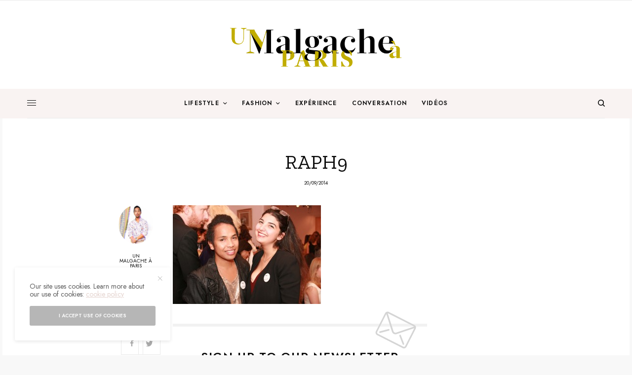

--- FILE ---
content_type: text/html; charset=UTF-8
request_url: https://unmalgacheaparis.com/la-soiree-roger-vivier-vfno-paris/raph9/
body_size: 43876
content:
<!doctype html>
<html lang="fr-FR">
<head>
	<meta charset="UTF-8" />
	<meta name="viewport" content="width=device-width, initial-scale=1, maximum-scale=1, viewport-fit=cover">
	<link rel="profile" href="https://gmpg.org/xfn/11">
	<link rel="pingback" href="https://unmalgacheaparis.com/xmlrpc.php">
	<meta name='robots' content='index, follow, max-image-preview:large, max-snippet:-1, max-video-preview:-1' />
	<style>img:is([sizes="auto" i], [sizes^="auto," i]) { contain-intrinsic-size: 3000px 1500px }</style>
	
	<!-- This site is optimized with the Yoast SEO plugin v26.6 - https://yoast.com/wordpress/plugins/seo/ -->
	<title>Raph9 - Un Malgache à Paris</title>
	<link rel="canonical" href="https://unmalgacheaparis.com/la-soiree-roger-vivier-vfno-paris/raph9/" />
	<meta property="og:locale" content="fr_FR" />
	<meta property="og:type" content="article" />
	<meta property="og:title" content="Raph9 - Un Malgache à Paris" />
	<meta property="og:url" content="https://unmalgacheaparis.com/la-soiree-roger-vivier-vfno-paris/raph9/" />
	<meta property="og:site_name" content="Un Malgache à Paris" />
	<meta property="article:publisher" content="https://www.facebook.com/unmalgacheaparis?ref=hl" />
	<meta property="article:modified_time" content="2014-09-20T17:38:09+00:00" />
	<meta property="og:image" content="https://unmalgacheaparis.com/la-soiree-roger-vivier-vfno-paris/raph9" />
	<meta property="og:image:width" content="1944" />
	<meta property="og:image:height" content="1296" />
	<meta property="og:image:type" content="image/jpeg" />
	<script type="application/ld+json" class="yoast-schema-graph">{"@context":"https://schema.org","@graph":[{"@type":"WebPage","@id":"https://unmalgacheaparis.com/la-soiree-roger-vivier-vfno-paris/raph9/","url":"https://unmalgacheaparis.com/la-soiree-roger-vivier-vfno-paris/raph9/","name":"Raph9 - Un Malgache à Paris","isPartOf":{"@id":"https://unmalgacheaparis.com/#website"},"primaryImageOfPage":{"@id":"https://unmalgacheaparis.com/la-soiree-roger-vivier-vfno-paris/raph9/#primaryimage"},"image":{"@id":"https://unmalgacheaparis.com/la-soiree-roger-vivier-vfno-paris/raph9/#primaryimage"},"thumbnailUrl":"https://unmalgacheaparis.com/wp-content/uploads/2014/09/Raph9.jpg","datePublished":"2014-09-20T17:30:49+00:00","dateModified":"2014-09-20T17:38:09+00:00","breadcrumb":{"@id":"https://unmalgacheaparis.com/la-soiree-roger-vivier-vfno-paris/raph9/#breadcrumb"},"inLanguage":"fr-FR","potentialAction":[{"@type":"ReadAction","target":["https://unmalgacheaparis.com/la-soiree-roger-vivier-vfno-paris/raph9/"]}]},{"@type":"ImageObject","inLanguage":"fr-FR","@id":"https://unmalgacheaparis.com/la-soiree-roger-vivier-vfno-paris/raph9/#primaryimage","url":"https://unmalgacheaparis.com/wp-content/uploads/2014/09/Raph9.jpg","contentUrl":"https://unmalgacheaparis.com/wp-content/uploads/2014/09/Raph9.jpg","width":1944,"height":1296},{"@type":"BreadcrumbList","@id":"https://unmalgacheaparis.com/la-soiree-roger-vivier-vfno-paris/raph9/#breadcrumb","itemListElement":[{"@type":"ListItem","position":1,"name":"Accueil","item":"https://unmalgacheaparis.com/"},{"@type":"ListItem","position":2,"name":"La soirée Roger Vivier #VFNO PARIS","item":"https://unmalgacheaparis.com/la-soiree-roger-vivier-vfno-paris/"},{"@type":"ListItem","position":3,"name":"Raph9"}]},{"@type":"WebSite","@id":"https://unmalgacheaparis.com/#website","url":"https://unmalgacheaparis.com/","name":"Un Malgache à Paris","description":"Histoire de style et d&#039;art de vivre","potentialAction":[{"@type":"SearchAction","target":{"@type":"EntryPoint","urlTemplate":"https://unmalgacheaparis.com/?s={search_term_string}"},"query-input":{"@type":"PropertyValueSpecification","valueRequired":true,"valueName":"search_term_string"}}],"inLanguage":"fr-FR"}]}</script>
	<!-- / Yoast SEO plugin. -->


<link rel='dns-prefetch' href='//cdn.plyr.io' />
<link rel='dns-prefetch' href='//www.googletagmanager.com' />
<link rel='dns-prefetch' href='//fonts.googleapis.com' />
<link rel="alternate" type="application/rss+xml" title="Un Malgache à Paris &raquo; Flux" href="https://unmalgacheaparis.com/feed/" />
<link rel="alternate" type="application/rss+xml" title="Un Malgache à Paris &raquo; Flux des commentaires" href="https://unmalgacheaparis.com/comments/feed/" />
<link rel="preconnect" href="//fonts.gstatic.com/" crossorigin><link rel="alternate" type="application/rss+xml" title="Un Malgache à Paris &raquo; Raph9 Flux des commentaires" href="https://unmalgacheaparis.com/la-soiree-roger-vivier-vfno-paris/raph9/feed/" />
		<!-- This site uses the Google Analytics by MonsterInsights plugin v9.11.0 - Using Analytics tracking - https://www.monsterinsights.com/ -->
							<script src="//www.googletagmanager.com/gtag/js?id=G-8XS7ZXQYV4"  data-cfasync="false" data-wpfc-render="false" type="text/javascript" async></script>
			<script data-cfasync="false" data-wpfc-render="false" type="text/javascript">
				var mi_version = '9.11.0';
				var mi_track_user = true;
				var mi_no_track_reason = '';
								var MonsterInsightsDefaultLocations = {"page_location":"https:\/\/unmalgacheaparis.com\/la-soiree-roger-vivier-vfno-paris\/raph9\/"};
								if ( typeof MonsterInsightsPrivacyGuardFilter === 'function' ) {
					var MonsterInsightsLocations = (typeof MonsterInsightsExcludeQuery === 'object') ? MonsterInsightsPrivacyGuardFilter( MonsterInsightsExcludeQuery ) : MonsterInsightsPrivacyGuardFilter( MonsterInsightsDefaultLocations );
				} else {
					var MonsterInsightsLocations = (typeof MonsterInsightsExcludeQuery === 'object') ? MonsterInsightsExcludeQuery : MonsterInsightsDefaultLocations;
				}

								var disableStrs = [
										'ga-disable-G-8XS7ZXQYV4',
									];

				/* Function to detect opted out users */
				function __gtagTrackerIsOptedOut() {
					for (var index = 0; index < disableStrs.length; index++) {
						if (document.cookie.indexOf(disableStrs[index] + '=true') > -1) {
							return true;
						}
					}

					return false;
				}

				/* Disable tracking if the opt-out cookie exists. */
				if (__gtagTrackerIsOptedOut()) {
					for (var index = 0; index < disableStrs.length; index++) {
						window[disableStrs[index]] = true;
					}
				}

				/* Opt-out function */
				function __gtagTrackerOptout() {
					for (var index = 0; index < disableStrs.length; index++) {
						document.cookie = disableStrs[index] + '=true; expires=Thu, 31 Dec 2099 23:59:59 UTC; path=/';
						window[disableStrs[index]] = true;
					}
				}

				if ('undefined' === typeof gaOptout) {
					function gaOptout() {
						__gtagTrackerOptout();
					}
				}
								window.dataLayer = window.dataLayer || [];

				window.MonsterInsightsDualTracker = {
					helpers: {},
					trackers: {},
				};
				if (mi_track_user) {
					function __gtagDataLayer() {
						dataLayer.push(arguments);
					}

					function __gtagTracker(type, name, parameters) {
						if (!parameters) {
							parameters = {};
						}

						if (parameters.send_to) {
							__gtagDataLayer.apply(null, arguments);
							return;
						}

						if (type === 'event') {
														parameters.send_to = monsterinsights_frontend.v4_id;
							var hookName = name;
							if (typeof parameters['event_category'] !== 'undefined') {
								hookName = parameters['event_category'] + ':' + name;
							}

							if (typeof MonsterInsightsDualTracker.trackers[hookName] !== 'undefined') {
								MonsterInsightsDualTracker.trackers[hookName](parameters);
							} else {
								__gtagDataLayer('event', name, parameters);
							}
							
						} else {
							__gtagDataLayer.apply(null, arguments);
						}
					}

					__gtagTracker('js', new Date());
					__gtagTracker('set', {
						'developer_id.dZGIzZG': true,
											});
					if ( MonsterInsightsLocations.page_location ) {
						__gtagTracker('set', MonsterInsightsLocations);
					}
										__gtagTracker('config', 'G-8XS7ZXQYV4', {"forceSSL":"true","link_attribution":"true"} );
										window.gtag = __gtagTracker;										(function () {
						/* https://developers.google.com/analytics/devguides/collection/analyticsjs/ */
						/* ga and __gaTracker compatibility shim. */
						var noopfn = function () {
							return null;
						};
						var newtracker = function () {
							return new Tracker();
						};
						var Tracker = function () {
							return null;
						};
						var p = Tracker.prototype;
						p.get = noopfn;
						p.set = noopfn;
						p.send = function () {
							var args = Array.prototype.slice.call(arguments);
							args.unshift('send');
							__gaTracker.apply(null, args);
						};
						var __gaTracker = function () {
							var len = arguments.length;
							if (len === 0) {
								return;
							}
							var f = arguments[len - 1];
							if (typeof f !== 'object' || f === null || typeof f.hitCallback !== 'function') {
								if ('send' === arguments[0]) {
									var hitConverted, hitObject = false, action;
									if ('event' === arguments[1]) {
										if ('undefined' !== typeof arguments[3]) {
											hitObject = {
												'eventAction': arguments[3],
												'eventCategory': arguments[2],
												'eventLabel': arguments[4],
												'value': arguments[5] ? arguments[5] : 1,
											}
										}
									}
									if ('pageview' === arguments[1]) {
										if ('undefined' !== typeof arguments[2]) {
											hitObject = {
												'eventAction': 'page_view',
												'page_path': arguments[2],
											}
										}
									}
									if (typeof arguments[2] === 'object') {
										hitObject = arguments[2];
									}
									if (typeof arguments[5] === 'object') {
										Object.assign(hitObject, arguments[5]);
									}
									if ('undefined' !== typeof arguments[1].hitType) {
										hitObject = arguments[1];
										if ('pageview' === hitObject.hitType) {
											hitObject.eventAction = 'page_view';
										}
									}
									if (hitObject) {
										action = 'timing' === arguments[1].hitType ? 'timing_complete' : hitObject.eventAction;
										hitConverted = mapArgs(hitObject);
										__gtagTracker('event', action, hitConverted);
									}
								}
								return;
							}

							function mapArgs(args) {
								var arg, hit = {};
								var gaMap = {
									'eventCategory': 'event_category',
									'eventAction': 'event_action',
									'eventLabel': 'event_label',
									'eventValue': 'event_value',
									'nonInteraction': 'non_interaction',
									'timingCategory': 'event_category',
									'timingVar': 'name',
									'timingValue': 'value',
									'timingLabel': 'event_label',
									'page': 'page_path',
									'location': 'page_location',
									'title': 'page_title',
									'referrer' : 'page_referrer',
								};
								for (arg in args) {
																		if (!(!args.hasOwnProperty(arg) || !gaMap.hasOwnProperty(arg))) {
										hit[gaMap[arg]] = args[arg];
									} else {
										hit[arg] = args[arg];
									}
								}
								return hit;
							}

							try {
								f.hitCallback();
							} catch (ex) {
							}
						};
						__gaTracker.create = newtracker;
						__gaTracker.getByName = newtracker;
						__gaTracker.getAll = function () {
							return [];
						};
						__gaTracker.remove = noopfn;
						__gaTracker.loaded = true;
						window['__gaTracker'] = __gaTracker;
					})();
									} else {
										console.log("");
					(function () {
						function __gtagTracker() {
							return null;
						}

						window['__gtagTracker'] = __gtagTracker;
						window['gtag'] = __gtagTracker;
					})();
									}
			</script>
							<!-- / Google Analytics by MonsterInsights -->
		<script type="text/javascript">
/* <![CDATA[ */
window._wpemojiSettings = {"baseUrl":"https:\/\/s.w.org\/images\/core\/emoji\/16.0.1\/72x72\/","ext":".png","svgUrl":"https:\/\/s.w.org\/images\/core\/emoji\/16.0.1\/svg\/","svgExt":".svg","source":{"wpemoji":"https:\/\/unmalgacheaparis.com\/wp-includes\/js\/wp-emoji.js?ver=4cc63ac64e05293bcd4866a94bc62a01","twemoji":"https:\/\/unmalgacheaparis.com\/wp-includes\/js\/twemoji.js?ver=4cc63ac64e05293bcd4866a94bc62a01"}};
/**
 * @output wp-includes/js/wp-emoji-loader.js
 */

/**
 * Emoji Settings as exported in PHP via _print_emoji_detection_script().
 * @typedef WPEmojiSettings
 * @type {object}
 * @property {?object} source
 * @property {?string} source.concatemoji
 * @property {?string} source.twemoji
 * @property {?string} source.wpemoji
 * @property {?boolean} DOMReady
 * @property {?Function} readyCallback
 */

/**
 * Support tests.
 * @typedef SupportTests
 * @type {object}
 * @property {?boolean} flag
 * @property {?boolean} emoji
 */

/**
 * IIFE to detect emoji support and load Twemoji if needed.
 *
 * @param {Window} window
 * @param {Document} document
 * @param {WPEmojiSettings} settings
 */
( function wpEmojiLoader( window, document, settings ) {
	if ( typeof Promise === 'undefined' ) {
		return;
	}

	var sessionStorageKey = 'wpEmojiSettingsSupports';
	var tests = [ 'flag', 'emoji' ];

	/**
	 * Checks whether the browser supports offloading to a Worker.
	 *
	 * @since 6.3.0
	 *
	 * @private
	 *
	 * @returns {boolean}
	 */
	function supportsWorkerOffloading() {
		return (
			typeof Worker !== 'undefined' &&
			typeof OffscreenCanvas !== 'undefined' &&
			typeof URL !== 'undefined' &&
			URL.createObjectURL &&
			typeof Blob !== 'undefined'
		);
	}

	/**
	 * @typedef SessionSupportTests
	 * @type {object}
	 * @property {number} timestamp
	 * @property {SupportTests} supportTests
	 */

	/**
	 * Get support tests from session.
	 *
	 * @since 6.3.0
	 *
	 * @private
	 *
	 * @returns {?SupportTests} Support tests, or null if not set or older than 1 week.
	 */
	function getSessionSupportTests() {
		try {
			/** @type {SessionSupportTests} */
			var item = JSON.parse(
				sessionStorage.getItem( sessionStorageKey )
			);
			if (
				typeof item === 'object' &&
				typeof item.timestamp === 'number' &&
				new Date().valueOf() < item.timestamp + 604800 && // Note: Number is a week in seconds.
				typeof item.supportTests === 'object'
			) {
				return item.supportTests;
			}
		} catch ( e ) {}
		return null;
	}

	/**
	 * Persist the supports in session storage.
	 *
	 * @since 6.3.0
	 *
	 * @private
	 *
	 * @param {SupportTests} supportTests Support tests.
	 */
	function setSessionSupportTests( supportTests ) {
		try {
			/** @type {SessionSupportTests} */
			var item = {
				supportTests: supportTests,
				timestamp: new Date().valueOf()
			};

			sessionStorage.setItem(
				sessionStorageKey,
				JSON.stringify( item )
			);
		} catch ( e ) {}
	}

	/**
	 * Checks if two sets of Emoji characters render the same visually.
	 *
	 * This is used to determine if the browser is rendering an emoji with multiple data points
	 * correctly. set1 is the emoji in the correct form, using a zero-width joiner. set2 is the emoji
	 * in the incorrect form, using a zero-width space. If the two sets render the same, then the browser
	 * does not support the emoji correctly.
	 *
	 * This function may be serialized to run in a Worker. Therefore, it cannot refer to variables from the containing
	 * scope. Everything must be passed by parameters.
	 *
	 * @since 4.9.0
	 *
	 * @private
	 *
	 * @param {CanvasRenderingContext2D} context 2D Context.
	 * @param {string} set1 Set of Emoji to test.
	 * @param {string} set2 Set of Emoji to test.
	 *
	 * @return {boolean} True if the two sets render the same.
	 */
	function emojiSetsRenderIdentically( context, set1, set2 ) {
		// Cleanup from previous test.
		context.clearRect( 0, 0, context.canvas.width, context.canvas.height );
		context.fillText( set1, 0, 0 );
		var rendered1 = new Uint32Array(
			context.getImageData(
				0,
				0,
				context.canvas.width,
				context.canvas.height
			).data
		);

		// Cleanup from previous test.
		context.clearRect( 0, 0, context.canvas.width, context.canvas.height );
		context.fillText( set2, 0, 0 );
		var rendered2 = new Uint32Array(
			context.getImageData(
				0,
				0,
				context.canvas.width,
				context.canvas.height
			).data
		);

		return rendered1.every( function ( rendered2Data, index ) {
			return rendered2Data === rendered2[ index ];
		} );
	}

	/**
	 * Checks if the center point of a single emoji is empty.
	 *
	 * This is used to determine if the browser is rendering an emoji with a single data point
	 * correctly. The center point of an incorrectly rendered emoji will be empty. A correctly
	 * rendered emoji will have a non-zero value at the center point.
	 *
	 * This function may be serialized to run in a Worker. Therefore, it cannot refer to variables from the containing
	 * scope. Everything must be passed by parameters.
	 *
	 * @since 6.8.2
	 *
	 * @private
	 *
	 * @param {CanvasRenderingContext2D} context 2D Context.
	 * @param {string} emoji Emoji to test.
	 *
	 * @return {boolean} True if the center point is empty.
	 */
	function emojiRendersEmptyCenterPoint( context, emoji ) {
		// Cleanup from previous test.
		context.clearRect( 0, 0, context.canvas.width, context.canvas.height );
		context.fillText( emoji, 0, 0 );

		// Test if the center point (16, 16) is empty (0,0,0,0).
		var centerPoint = context.getImageData(16, 16, 1, 1);
		for ( var i = 0; i < centerPoint.data.length; i++ ) {
			if ( centerPoint.data[ i ] !== 0 ) {
				// Stop checking the moment it's known not to be empty.
				return false;
			}
		}

		return true;
	}

	/**
	 * Determines if the browser properly renders Emoji that Twemoji can supplement.
	 *
	 * This function may be serialized to run in a Worker. Therefore, it cannot refer to variables from the containing
	 * scope. Everything must be passed by parameters.
	 *
	 * @since 4.2.0
	 *
	 * @private
	 *
	 * @param {CanvasRenderingContext2D} context 2D Context.
	 * @param {string} type Whether to test for support of "flag" or "emoji".
	 * @param {Function} emojiSetsRenderIdentically Reference to emojiSetsRenderIdentically function, needed due to minification.
	 * @param {Function} emojiRendersEmptyCenterPoint Reference to emojiRendersEmptyCenterPoint function, needed due to minification.
	 *
	 * @return {boolean} True if the browser can render emoji, false if it cannot.
	 */
	function browserSupportsEmoji( context, type, emojiSetsRenderIdentically, emojiRendersEmptyCenterPoint ) {
		var isIdentical;

		switch ( type ) {
			case 'flag':
				/*
				 * Test for Transgender flag compatibility. Added in Unicode 13.
				 *
				 * To test for support, we try to render it, and compare the rendering to how it would look if
				 * the browser doesn't render it correctly (white flag emoji + transgender symbol).
				 */
				isIdentical = emojiSetsRenderIdentically(
					context,
					'\uD83C\uDFF3\uFE0F\u200D\u26A7\uFE0F', // as a zero-width joiner sequence
					'\uD83C\uDFF3\uFE0F\u200B\u26A7\uFE0F' // separated by a zero-width space
				);

				if ( isIdentical ) {
					return false;
				}

				/*
				 * Test for Sark flag compatibility. This is the least supported of the letter locale flags,
				 * so gives us an easy test for full support.
				 *
				 * To test for support, we try to render it, and compare the rendering to how it would look if
				 * the browser doesn't render it correctly ([C] + [Q]).
				 */
				isIdentical = emojiSetsRenderIdentically(
					context,
					'\uD83C\uDDE8\uD83C\uDDF6', // as the sequence of two code points
					'\uD83C\uDDE8\u200B\uD83C\uDDF6' // as the two code points separated by a zero-width space
				);

				if ( isIdentical ) {
					return false;
				}

				/*
				 * Test for English flag compatibility. England is a country in the United Kingdom, it
				 * does not have a two letter locale code but rather a five letter sub-division code.
				 *
				 * To test for support, we try to render it, and compare the rendering to how it would look if
				 * the browser doesn't render it correctly (black flag emoji + [G] + [B] + [E] + [N] + [G]).
				 */
				isIdentical = emojiSetsRenderIdentically(
					context,
					// as the flag sequence
					'\uD83C\uDFF4\uDB40\uDC67\uDB40\uDC62\uDB40\uDC65\uDB40\uDC6E\uDB40\uDC67\uDB40\uDC7F',
					// with each code point separated by a zero-width space
					'\uD83C\uDFF4\u200B\uDB40\uDC67\u200B\uDB40\uDC62\u200B\uDB40\uDC65\u200B\uDB40\uDC6E\u200B\uDB40\uDC67\u200B\uDB40\uDC7F'
				);

				return ! isIdentical;
			case 'emoji':
				/*
				 * Does Emoji 16.0 cause the browser to go splat?
				 *
				 * To test for Emoji 16.0 support, try to render a new emoji: Splatter.
				 *
				 * The splatter emoji is a single code point emoji. Testing for browser support
				 * required testing the center point of the emoji to see if it is empty.
				 *
				 * 0xD83E 0xDEDF (\uD83E\uDEDF) == 🫟 Splatter.
				 *
				 * When updating this test, please ensure that the emoji is either a single code point
				 * or switch to using the emojiSetsRenderIdentically function and testing with a zero-width
				 * joiner vs a zero-width space.
				 */
				var notSupported = emojiRendersEmptyCenterPoint( context, '\uD83E\uDEDF' );
				return ! notSupported;
		}

		return false;
	}

	/**
	 * Checks emoji support tests.
	 *
	 * This function may be serialized to run in a Worker. Therefore, it cannot refer to variables from the containing
	 * scope. Everything must be passed by parameters.
	 *
	 * @since 6.3.0
	 *
	 * @private
	 *
	 * @param {string[]} tests Tests.
	 * @param {Function} browserSupportsEmoji Reference to browserSupportsEmoji function, needed due to minification.
	 * @param {Function} emojiSetsRenderIdentically Reference to emojiSetsRenderIdentically function, needed due to minification.
	 * @param {Function} emojiRendersEmptyCenterPoint Reference to emojiRendersEmptyCenterPoint function, needed due to minification.
	 *
	 * @return {SupportTests} Support tests.
	 */
	function testEmojiSupports( tests, browserSupportsEmoji, emojiSetsRenderIdentically, emojiRendersEmptyCenterPoint ) {
		var canvas;
		if (
			typeof WorkerGlobalScope !== 'undefined' &&
			self instanceof WorkerGlobalScope
		) {
			canvas = new OffscreenCanvas( 300, 150 ); // Dimensions are default for HTMLCanvasElement.
		} else {
			canvas = document.createElement( 'canvas' );
		}

		var context = canvas.getContext( '2d', { willReadFrequently: true } );

		/*
		 * Chrome on OS X added native emoji rendering in M41. Unfortunately,
		 * it doesn't work when the font is bolder than 500 weight. So, we
		 * check for bold rendering support to avoid invisible emoji in Chrome.
		 */
		context.textBaseline = 'top';
		context.font = '600 32px Arial';

		var supports = {};
		tests.forEach( function ( test ) {
			supports[ test ] = browserSupportsEmoji( context, test, emojiSetsRenderIdentically, emojiRendersEmptyCenterPoint );
		} );
		return supports;
	}

	/**
	 * Adds a script to the head of the document.
	 *
	 * @ignore
	 *
	 * @since 4.2.0
	 *
	 * @param {string} src The url where the script is located.
	 *
	 * @return {void}
	 */
	function addScript( src ) {
		var script = document.createElement( 'script' );
		script.src = src;
		script.defer = true;
		document.head.appendChild( script );
	}

	settings.supports = {
		everything: true,
		everythingExceptFlag: true
	};

	// Create a promise for DOMContentLoaded since the worker logic may finish after the event has fired.
	var domReadyPromise = new Promise( function ( resolve ) {
		document.addEventListener( 'DOMContentLoaded', resolve, {
			once: true
		} );
	} );

	// Obtain the emoji support from the browser, asynchronously when possible.
	new Promise( function ( resolve ) {
		var supportTests = getSessionSupportTests();
		if ( supportTests ) {
			resolve( supportTests );
			return;
		}

		if ( supportsWorkerOffloading() ) {
			try {
				// Note that the functions are being passed as arguments due to minification.
				var workerScript =
					'postMessage(' +
					testEmojiSupports.toString() +
					'(' +
					[
						JSON.stringify( tests ),
						browserSupportsEmoji.toString(),
						emojiSetsRenderIdentically.toString(),
						emojiRendersEmptyCenterPoint.toString()
					].join( ',' ) +
					'));';
				var blob = new Blob( [ workerScript ], {
					type: 'text/javascript'
				} );
				var worker = new Worker( URL.createObjectURL( blob ), { name: 'wpTestEmojiSupports' } );
				worker.onmessage = function ( event ) {
					supportTests = event.data;
					setSessionSupportTests( supportTests );
					worker.terminate();
					resolve( supportTests );
				};
				return;
			} catch ( e ) {}
		}

		supportTests = testEmojiSupports( tests, browserSupportsEmoji, emojiSetsRenderIdentically, emojiRendersEmptyCenterPoint );
		setSessionSupportTests( supportTests );
		resolve( supportTests );
	} )
		// Once the browser emoji support has been obtained from the session, finalize the settings.
		.then( function ( supportTests ) {
			/*
			 * Tests the browser support for flag emojis and other emojis, and adjusts the
			 * support settings accordingly.
			 */
			for ( var test in supportTests ) {
				settings.supports[ test ] = supportTests[ test ];

				settings.supports.everything =
					settings.supports.everything && settings.supports[ test ];

				if ( 'flag' !== test ) {
					settings.supports.everythingExceptFlag =
						settings.supports.everythingExceptFlag &&
						settings.supports[ test ];
				}
			}

			settings.supports.everythingExceptFlag =
				settings.supports.everythingExceptFlag &&
				! settings.supports.flag;

			// Sets DOMReady to false and assigns a ready function to settings.
			settings.DOMReady = false;
			settings.readyCallback = function () {
				settings.DOMReady = true;
			};
		} )
		.then( function () {
			return domReadyPromise;
		} )
		.then( function () {
			// When the browser can not render everything we need to load a polyfill.
			if ( ! settings.supports.everything ) {
				settings.readyCallback();

				var src = settings.source || {};

				if ( src.concatemoji ) {
					addScript( src.concatemoji );
				} else if ( src.wpemoji && src.twemoji ) {
					addScript( src.twemoji );
					addScript( src.wpemoji );
				}
			}
		} );
} )( window, document, window._wpemojiSettings );

/* ]]> */
</script>

<link rel='stylesheet' id='red-shortcodes-css' href='https://unmalgacheaparis.com/wp-content/plugins/red-shortcodes/css/shortcodes.css?ver=4cc63ac64e05293bcd4866a94bc62a01' type='text/css' media='all' />
<link rel='stylesheet' id='sbi_styles-css' href='https://unmalgacheaparis.com/wp-content/plugins/instagram-feed/css/sbi-styles.css?ver=6.10.0' type='text/css' media='all' />
<style id='wp-emoji-styles-inline-css' type='text/css'>

	img.wp-smiley, img.emoji {
		display: inline !important;
		border: none !important;
		box-shadow: none !important;
		height: 1em !important;
		width: 1em !important;
		margin: 0 0.07em !important;
		vertical-align: -0.1em !important;
		background: none !important;
		padding: 0 !important;
	}
</style>
<link rel='stylesheet' id='wp-block-library-css' href='https://unmalgacheaparis.com/wp-includes/css/dist/block-library/style.css?ver=4cc63ac64e05293bcd4866a94bc62a01' type='text/css' media='all' />
<style id='classic-theme-styles-inline-css' type='text/css'>
/**
 * These rules are needed for backwards compatibility.
 * They should match the button element rules in the base theme.json file.
 */
.wp-block-button__link {
	color: #ffffff;
	background-color: #32373c;
	border-radius: 9999px; /* 100% causes an oval, but any explicit but really high value retains the pill shape. */

	/* This needs a low specificity so it won't override the rules from the button element if defined in theme.json. */
	box-shadow: none;
	text-decoration: none;

	/* The extra 2px are added to size solids the same as the outline versions.*/
	padding: calc(0.667em + 2px) calc(1.333em + 2px);

	font-size: 1.125em;
}

.wp-block-file__button {
	background: #32373c;
	color: #ffffff;
	text-decoration: none;
}

</style>
<style id='global-styles-inline-css' type='text/css'>
:root{--wp--preset--aspect-ratio--square: 1;--wp--preset--aspect-ratio--4-3: 4/3;--wp--preset--aspect-ratio--3-4: 3/4;--wp--preset--aspect-ratio--3-2: 3/2;--wp--preset--aspect-ratio--2-3: 2/3;--wp--preset--aspect-ratio--16-9: 16/9;--wp--preset--aspect-ratio--9-16: 9/16;--wp--preset--color--black: #000000;--wp--preset--color--cyan-bluish-gray: #abb8c3;--wp--preset--color--white: #ffffff;--wp--preset--color--pale-pink: #f78da7;--wp--preset--color--vivid-red: #cf2e2e;--wp--preset--color--luminous-vivid-orange: #ff6900;--wp--preset--color--luminous-vivid-amber: #fcb900;--wp--preset--color--light-green-cyan: #7bdcb5;--wp--preset--color--vivid-green-cyan: #00d084;--wp--preset--color--pale-cyan-blue: #8ed1fc;--wp--preset--color--vivid-cyan-blue: #0693e3;--wp--preset--color--vivid-purple: #9b51e0;--wp--preset--color--thb-accent: #e4d3ce;--wp--preset--gradient--vivid-cyan-blue-to-vivid-purple: linear-gradient(135deg,rgba(6,147,227,1) 0%,rgb(155,81,224) 100%);--wp--preset--gradient--light-green-cyan-to-vivid-green-cyan: linear-gradient(135deg,rgb(122,220,180) 0%,rgb(0,208,130) 100%);--wp--preset--gradient--luminous-vivid-amber-to-luminous-vivid-orange: linear-gradient(135deg,rgba(252,185,0,1) 0%,rgba(255,105,0,1) 100%);--wp--preset--gradient--luminous-vivid-orange-to-vivid-red: linear-gradient(135deg,rgba(255,105,0,1) 0%,rgb(207,46,46) 100%);--wp--preset--gradient--very-light-gray-to-cyan-bluish-gray: linear-gradient(135deg,rgb(238,238,238) 0%,rgb(169,184,195) 100%);--wp--preset--gradient--cool-to-warm-spectrum: linear-gradient(135deg,rgb(74,234,220) 0%,rgb(151,120,209) 20%,rgb(207,42,186) 40%,rgb(238,44,130) 60%,rgb(251,105,98) 80%,rgb(254,248,76) 100%);--wp--preset--gradient--blush-light-purple: linear-gradient(135deg,rgb(255,206,236) 0%,rgb(152,150,240) 100%);--wp--preset--gradient--blush-bordeaux: linear-gradient(135deg,rgb(254,205,165) 0%,rgb(254,45,45) 50%,rgb(107,0,62) 100%);--wp--preset--gradient--luminous-dusk: linear-gradient(135deg,rgb(255,203,112) 0%,rgb(199,81,192) 50%,rgb(65,88,208) 100%);--wp--preset--gradient--pale-ocean: linear-gradient(135deg,rgb(255,245,203) 0%,rgb(182,227,212) 50%,rgb(51,167,181) 100%);--wp--preset--gradient--electric-grass: linear-gradient(135deg,rgb(202,248,128) 0%,rgb(113,206,126) 100%);--wp--preset--gradient--midnight: linear-gradient(135deg,rgb(2,3,129) 0%,rgb(40,116,252) 100%);--wp--preset--font-size--small: 13px;--wp--preset--font-size--medium: 20px;--wp--preset--font-size--large: 36px;--wp--preset--font-size--x-large: 42px;--wp--preset--spacing--20: 0.44rem;--wp--preset--spacing--30: 0.67rem;--wp--preset--spacing--40: 1rem;--wp--preset--spacing--50: 1.5rem;--wp--preset--spacing--60: 2.25rem;--wp--preset--spacing--70: 3.38rem;--wp--preset--spacing--80: 5.06rem;--wp--preset--shadow--natural: 6px 6px 9px rgba(0, 0, 0, 0.2);--wp--preset--shadow--deep: 12px 12px 50px rgba(0, 0, 0, 0.4);--wp--preset--shadow--sharp: 6px 6px 0px rgba(0, 0, 0, 0.2);--wp--preset--shadow--outlined: 6px 6px 0px -3px rgba(255, 255, 255, 1), 6px 6px rgba(0, 0, 0, 1);--wp--preset--shadow--crisp: 6px 6px 0px rgba(0, 0, 0, 1);}:where(.is-layout-flex){gap: 0.5em;}:where(.is-layout-grid){gap: 0.5em;}body .is-layout-flex{display: flex;}.is-layout-flex{flex-wrap: wrap;align-items: center;}.is-layout-flex > :is(*, div){margin: 0;}body .is-layout-grid{display: grid;}.is-layout-grid > :is(*, div){margin: 0;}:where(.wp-block-columns.is-layout-flex){gap: 2em;}:where(.wp-block-columns.is-layout-grid){gap: 2em;}:where(.wp-block-post-template.is-layout-flex){gap: 1.25em;}:where(.wp-block-post-template.is-layout-grid){gap: 1.25em;}.has-black-color{color: var(--wp--preset--color--black) !important;}.has-cyan-bluish-gray-color{color: var(--wp--preset--color--cyan-bluish-gray) !important;}.has-white-color{color: var(--wp--preset--color--white) !important;}.has-pale-pink-color{color: var(--wp--preset--color--pale-pink) !important;}.has-vivid-red-color{color: var(--wp--preset--color--vivid-red) !important;}.has-luminous-vivid-orange-color{color: var(--wp--preset--color--luminous-vivid-orange) !important;}.has-luminous-vivid-amber-color{color: var(--wp--preset--color--luminous-vivid-amber) !important;}.has-light-green-cyan-color{color: var(--wp--preset--color--light-green-cyan) !important;}.has-vivid-green-cyan-color{color: var(--wp--preset--color--vivid-green-cyan) !important;}.has-pale-cyan-blue-color{color: var(--wp--preset--color--pale-cyan-blue) !important;}.has-vivid-cyan-blue-color{color: var(--wp--preset--color--vivid-cyan-blue) !important;}.has-vivid-purple-color{color: var(--wp--preset--color--vivid-purple) !important;}.has-black-background-color{background-color: var(--wp--preset--color--black) !important;}.has-cyan-bluish-gray-background-color{background-color: var(--wp--preset--color--cyan-bluish-gray) !important;}.has-white-background-color{background-color: var(--wp--preset--color--white) !important;}.has-pale-pink-background-color{background-color: var(--wp--preset--color--pale-pink) !important;}.has-vivid-red-background-color{background-color: var(--wp--preset--color--vivid-red) !important;}.has-luminous-vivid-orange-background-color{background-color: var(--wp--preset--color--luminous-vivid-orange) !important;}.has-luminous-vivid-amber-background-color{background-color: var(--wp--preset--color--luminous-vivid-amber) !important;}.has-light-green-cyan-background-color{background-color: var(--wp--preset--color--light-green-cyan) !important;}.has-vivid-green-cyan-background-color{background-color: var(--wp--preset--color--vivid-green-cyan) !important;}.has-pale-cyan-blue-background-color{background-color: var(--wp--preset--color--pale-cyan-blue) !important;}.has-vivid-cyan-blue-background-color{background-color: var(--wp--preset--color--vivid-cyan-blue) !important;}.has-vivid-purple-background-color{background-color: var(--wp--preset--color--vivid-purple) !important;}.has-black-border-color{border-color: var(--wp--preset--color--black) !important;}.has-cyan-bluish-gray-border-color{border-color: var(--wp--preset--color--cyan-bluish-gray) !important;}.has-white-border-color{border-color: var(--wp--preset--color--white) !important;}.has-pale-pink-border-color{border-color: var(--wp--preset--color--pale-pink) !important;}.has-vivid-red-border-color{border-color: var(--wp--preset--color--vivid-red) !important;}.has-luminous-vivid-orange-border-color{border-color: var(--wp--preset--color--luminous-vivid-orange) !important;}.has-luminous-vivid-amber-border-color{border-color: var(--wp--preset--color--luminous-vivid-amber) !important;}.has-light-green-cyan-border-color{border-color: var(--wp--preset--color--light-green-cyan) !important;}.has-vivid-green-cyan-border-color{border-color: var(--wp--preset--color--vivid-green-cyan) !important;}.has-pale-cyan-blue-border-color{border-color: var(--wp--preset--color--pale-cyan-blue) !important;}.has-vivid-cyan-blue-border-color{border-color: var(--wp--preset--color--vivid-cyan-blue) !important;}.has-vivid-purple-border-color{border-color: var(--wp--preset--color--vivid-purple) !important;}.has-vivid-cyan-blue-to-vivid-purple-gradient-background{background: var(--wp--preset--gradient--vivid-cyan-blue-to-vivid-purple) !important;}.has-light-green-cyan-to-vivid-green-cyan-gradient-background{background: var(--wp--preset--gradient--light-green-cyan-to-vivid-green-cyan) !important;}.has-luminous-vivid-amber-to-luminous-vivid-orange-gradient-background{background: var(--wp--preset--gradient--luminous-vivid-amber-to-luminous-vivid-orange) !important;}.has-luminous-vivid-orange-to-vivid-red-gradient-background{background: var(--wp--preset--gradient--luminous-vivid-orange-to-vivid-red) !important;}.has-very-light-gray-to-cyan-bluish-gray-gradient-background{background: var(--wp--preset--gradient--very-light-gray-to-cyan-bluish-gray) !important;}.has-cool-to-warm-spectrum-gradient-background{background: var(--wp--preset--gradient--cool-to-warm-spectrum) !important;}.has-blush-light-purple-gradient-background{background: var(--wp--preset--gradient--blush-light-purple) !important;}.has-blush-bordeaux-gradient-background{background: var(--wp--preset--gradient--blush-bordeaux) !important;}.has-luminous-dusk-gradient-background{background: var(--wp--preset--gradient--luminous-dusk) !important;}.has-pale-ocean-gradient-background{background: var(--wp--preset--gradient--pale-ocean) !important;}.has-electric-grass-gradient-background{background: var(--wp--preset--gradient--electric-grass) !important;}.has-midnight-gradient-background{background: var(--wp--preset--gradient--midnight) !important;}.has-small-font-size{font-size: var(--wp--preset--font-size--small) !important;}.has-medium-font-size{font-size: var(--wp--preset--font-size--medium) !important;}.has-large-font-size{font-size: var(--wp--preset--font-size--large) !important;}.has-x-large-font-size{font-size: var(--wp--preset--font-size--x-large) !important;}
:where(.wp-block-post-template.is-layout-flex){gap: 1.25em;}:where(.wp-block-post-template.is-layout-grid){gap: 1.25em;}
:where(.wp-block-columns.is-layout-flex){gap: 2em;}:where(.wp-block-columns.is-layout-grid){gap: 2em;}
:root :where(.wp-block-pullquote){font-size: 1.5em;line-height: 1.6;}
</style>
<link rel='stylesheet' id='SFSImainCss-css' href='https://unmalgacheaparis.com/wp-content/plugins/ultimate-social-media-icons/css/sfsi-style.css?ver=2.9.6' type='text/css' media='all' />
<link rel='stylesheet' id='hostinger-reach-subscription-block-css' href='https://unmalgacheaparis.com/wp-content/plugins/hostinger-reach/frontend/dist/blocks/subscription.css?ver=1766060950' type='text/css' media='all' />
<link rel='stylesheet' id='thb-app-css' href='https://unmalgacheaparis.com/wp-content/themes/theissue/assets/css/app.css?ver=1.6.9' type='text/css' media='all' />
<link rel='stylesheet' id='thb-post-detail-css' href='https://unmalgacheaparis.com/wp-content/themes/theissue/assets/css/app-post-detail.css?ver=1.6.9' type='text/css' media='all' />
<style id='thb-post-detail-inline-css' type='text/css'>
body,h1, .h1, h2, .h2, h3, .h3, h4, .h4, h5, .h5, h6, .h6,.thb-lightbox-button .thb-lightbox-text,.post .post-category,.post.thumbnail-seealso .thb-seealso-text,.thb-entry-footer,.smart-list .smart-list-title .smart-list-count,.smart-list .thb-smart-list-content .smart-list-count,.thb-carousel.bottom-arrows .slick-bottom-arrows,.thb-hotspot-container,.thb-pin-it-container .thb-pin-it,label,input[type="text"],input[type="password"],input[type="date"],input[type="datetime"],input[type="email"],input[type="number"],input[type="search"],input[type="tel"],input[type="time"],input[type="url"],textarea,.testimonial-author,.thb-article-sponsors,input[type="submit"],submit,.button,.btn,.btn-block,.btn-text,.post .post-gallery .thb-post-icon,.post .thb-post-bottom,.woocommerce-MyAccount-navigation,.featured_image_credit,.widget .thb-widget-title,.thb-readmore .thb-readmore-title,.widget.thb_widget_instagram .thb-instagram-header,.widget.thb_widget_instagram .thb-instagram-footer,.thb-instagram-row figure .instagram-link,.widget.thb_widget_top_reviews .post .widget-review-title-holder .thb-widget-score,.thb-instagram-row figure,.widget.thb_widget_top_categories .thb-widget-category-link .thb-widget-category-name,.widget.thb_widget_twitter .thb-twitter-user,.widget.thb_widget_twitter .thb-tweet .thb-tweet-time,.widget.thb_widget_twitter .thb-tweet .thb-tweet-actions,.thb-social-links-container,.login-page-form,.woocommerce .woocommerce-form-login .lost_password,.woocommerce-message, .woocommerce-error, .woocommerce-notice, .woocommerce-info,.woocommerce-success,.select2,.woocommerce-MyAccount-content legend,.shop_table,.thb-lightbox-button .thb-lightbox-thumbs,.post.thumbnail-style6 .post-gallery .now-playing,.widget.thb_widget_top_reviews .post .widget-review-title-holder .thb-widget-score strong,.post.thumbnail-style8 .thumb_large_count,.post.thumbnail-style4 .thumb_count,.post .thb-read-more {font-family:Jost, 'BlinkMacSystemFont', -apple-system, 'Roboto', 'Lucida Sans';}.post-title h1,.post-title h2,.post-title h3,.post-title h4,.post-title h5,.post-title h6 {font-family:Zilla Slab, 'BlinkMacSystemFont', -apple-system, 'Roboto', 'Lucida Sans';font-weight:400;}.post-content,.post-excerpt,.thb-article-subscribe p,.thb-article-author p,.commentlist .comment p, .commentlist .review p,.thb-executive-summary,.thb-newsletter-form p,.search-title p,.thb-product-detail .product-information .woocommerce-product-details__short-description,.widget:not(.woocommerce) p,.thb-author-info .thb-author-page-description p,.wpb_text_column,.no-vc,.woocommerce-tabs .wc-tab,.woocommerce-tabs .wc-tab p:not(.stars),.thb-pricing-table .pricing-container .pricing-description,.content404 p,.subfooter p {font-family:Zilla Slab, 'BlinkMacSystemFont', -apple-system, 'Roboto', 'Lucida Sans';}.thb-full-menu {font-family:Jost, 'BlinkMacSystemFont', -apple-system, 'Roboto', 'Lucida Sans';}.thb-mobile-menu,.thb-secondary-menu {}.thb-dropcap-on .post-detail .post-content>p:first-of-type:first-letter,.thb-dropcap-on .post-detail .post-content>.row:first-of-type .columns:first-of-type .wpb_text_column:first-of-type .wpb_wrapper>p:first-of-type:first-letter {}.widget.style1 .thb-widget-title,.widget.style2 .thb-widget-title,.widget.style3 .thb-widget-title {}em {}label {}input[type="submit"],submit,.button,.btn,.btn-block,.btn-text {}.article-container .post-content,.article-container .post-content p:not(.wp-block-cover-text) {}.post .post-category {}.post-detail .thb-executive-summary li {}.post .post-excerpt {}.thb-full-menu>li>a:not(.logolink) {font-size:12px;letter-spacing:0.1em !important;}.thb-full-menu li .sub-menu li a {}.thb-mobile-menu>li>a {}.thb-mobile-menu .sub-menu a {}.thb-secondary-menu a {}#mobile-menu .menu-footer {}#mobile-menu .thb-social-links-container .thb-social-link-wrap .thb-social-link .thb-social-icon-container {}.widget .thb-widget-title,.widget.style2 .thb-widget-title,.widget.style3 .thb-widget-title{font-weight:800;font-size:11px;letter-spacing:0.1em !important;}.footer .widget .thb-widget-title,.footer .widget.style2 .thb-widget-title,.footer .widget.style3 .thb-widget-title {}.footer .widget,.footer .widget p {}.subfooter .thb-full-menu>li>a:not(.logolink) {}.subfooter p {font-weight:600;font-size:11px;text-transform:uppercase !important;letter-spacing:0.2em !important;}.subfooter .thb-social-links-container.thb-social-horizontal .thb-social-link-wrap .thb-social-icon-container,.subfooter.style6 .thb-social-links-container.thb-social-horizontal .thb-social-link-wrap .thb-social-icon-container {}#scroll_to_top {}.search-title p {}@media screen and (min-width:1024px) {h1,.h1 {}}h1,.h1 {}@media screen and (min-width:1024px) {h2 {}}h2 {}@media screen and (min-width:1024px) {h3 {}}h3 {}@media screen and (min-width:1024px) {h4 {}}h4 {}@media screen and (min-width:1024px) {h5 {}}h5 {}h6 {}.logo-holder .logolink .logoimg {max-height:106px;}.logo-holder .logolink .logoimg[src$=".svg"] {max-height:100%;height:106px;}@media screen and (max-width:1023px) {.header.header-mobile .logo-holder .logolink .logoimg {max-height:px;}.header.header-mobile .logo-holder .logolink .logoimg[src$=".svg"] {max-height:100%;height:px;}}.header.fixed:not(.header-mobile) .logo-holder .logolink .logoimg {max-height:38px;}.header.fixed:not(.header-mobile) .logo-holder .logolink .logoimg {max-height:100%;height:38px;}#mobile-menu .logolink .logoimg {max-height:60px;}#mobile-menu .logolink .logoimg {max-height:100%;height:60px;}.header:not(.header-mobile):not(.fixed) .logo-holder {padding-top:45px;padding-bottom:45px;}.header.header-mobile .logo-holder {padding-top:15px;padding-bottom:15px;}a:hover,h1 small, h2 small, h3 small, h4 small, h5 small, h6 small,h1 small a, h2 small a, h3 small a, h4 small a, h5 small a, h6 small a,.secondary-area .thb-follow-holder .sub-menu .subscribe_part .thb-newsletter-form h4,.secondary-area .thb-follow-holder .sub-menu .subscribe_part .thb-newsletter-form .newsletter-form .btn:hover,.thb-full-menu.thb-standard > li.current-menu-item:not(.has-hash) > a,.thb-full-menu > li > a:not(.logolink)[data-filter].active,.thb-dropdown-color-dark .thb-full-menu .sub-menu li a:hover,#mobile-menu.dark .thb-mobile-menu > li > a:hover,#mobile-menu.dark .sub-menu a:hover,#mobile-menu.dark .thb-secondary-menu a:hover,.thb-secondary-menu a:hover,.post .thb-read-more:hover,.post:not(.white-post-content) .thb-post-bottom.sponsored-bottom ul li,.post:not(.white-post-content) .thb-post-bottom .post-share:hover,.thb-dropcap-on .post-detail .post-content>p:first-of-type:first-letter,.thb-dropcap-on .post-detail .post-content>.row:first-of-type .columns:first-of-type .wpb_text_column:first-of-type .wpb_wrapper>p:first-of-type:first-letter,.post-detail .thb-executive-summary li:before,.thb-readmore p a,input[type="submit"].white:hover,.button.white:hover,.btn.white:hover,input[type="submit"].style2.accent,.button.style2.accent,.btn.style2.accent,.search-title h1 strong,.thb-author-page-meta a:hover,.widget.thb_widget_top_reviews .post .widget-review-title-holder .thb-widget-score strong,.thb-autotype .thb-autotype-entry,.thb_location_container.row .thb_location h5,.thb-page-menu li:hover a, .thb-page-menu li.current_page_item a,.thb-tabs.style3 .vc_tta-panel-heading h4 a:hover,.thb-tabs.style3 .vc_tta-panel-heading h4 a.active,.thb-tabs.style4 .vc_tta-panel-heading h4 a:hover,.thb-tabs.style4 .vc_tta-panel-heading h4 a.active,.thb-iconbox.top.type5 .iconbox-content .thb-read-more,.thb-testimonials.style7 .testimonial-author cite,.thb-testimonials.style7 .testimonial-author span,.thb-article-reactions .row .columns .thb-reaction.active .thb-reaction-count,.thb-article-sponsors .sponsored-by,.thb-cookie-bar .thb-cookie-text a,.thb-pricing-table.style2 .pricing-container .thb_pricing_head .thb-price,.thb-hotspot-container .product-hotspots .product-title .hotspots-buynow,.plyr--full-ui input[type=range],.woocommerce-checkout-payment .wc_payment_methods .wc_payment_method.payment_method_paypal .about_paypal,.has-thb-accent-color,.wp-block-button .wp-block-button__link.has-thb-accent-color {color:#e4d3ce;}.columns.thb-light-column .thb-newsletter-form .btn:hover,.secondary-area .thb-trending-holder .thb-full-menu li.menu-item-has-children .sub-menu .thb-trending .thb-trending-tabs a.active,.thb-full-menu.thb-line-marker > li > a:before,#mobile-menu.dark .widget.thb_widget_subscribe .btn:hover,.post .thb-read-more:after,.post.style4 .post-gallery:after,.post.style5 .post-inner-content,.post.style13 .post-gallery:after,.smart-list .smart-list-title .smart-list-count,.smart-list.smart-list-v3 .thb-smart-list-nav .arrow:not(.disabled):hover,.thb-custom-checkbox input[type="checkbox"]:checked + label:before,input[type="submit"]:not(.white):not(.grey):not(.style2):not(.white):not(.add_to_cart_button):not(.accent):hover,.button:not(.white):not(.grey):not(.style2):not(.white):not(.add_to_cart_button):not(.accent):hover,.btn:not(.white):not(.grey):not(.style2):not(.white):not(.add_to_cart_button):not(.accent):hover,input[type="submit"].grey:hover,.button.grey:hover,.btn.grey:hover,input[type="submit"].accent, input[type="submit"].checkout,.button.accent,.button.checkout,.btn.accent,.btn.checkout,input[type="submit"].style2.accent:hover,.button.style2.accent:hover,.btn.style2.accent:hover,.btn-text.style3 .circle-btn,.widget.thb_widget_top_categories .thb-widget-category-link:hover .thb-widget-category-name,.thb-progressbar .thb-progress span,.thb-page-menu.style1 li:hover a, .thb-page-menu.style1 li.current_page_item a,.thb-client-row.thb-opacity.with-accent .thb-client:hover,.thb-client-row .style4 .accent-color,.thb-tabs.style1 .vc_tta-panel-heading h4 a:before,.thb-testimonials.style7 .thb-carousel .slick-dots .select,.thb-categorylinks.style2 a:after,.thb-category-card:hover,.thb-hotspot-container .thb-hotspot.pin-accent,.pagination ul .page-numbers.current, .pagination ul .page-numbers:not(.dots):hover,.pagination .nav-links .page-numbers.current,.pagination .nav-links .page-numbers:not(.dots):hover,.woocommerce-pagination ul .page-numbers.current,.woocommerce-pagination ul .page-numbers:not(.dots):hover,.woocommerce-pagination .nav-links .page-numbers.current,.woocommerce-pagination .nav-links .page-numbers:not(.dots):hover,.plyr__control--overlaid,.plyr--video .plyr__control.plyr__tab-focus, .plyr--video .plyr__control:hover, .plyr--video .plyr__control[aria-expanded=true],.badge.onsale,.demo_store,.products .product .product_after_title .button:hover:after,.woocommerce-MyAccount-navigation ul li:hover a, .woocommerce-MyAccount-navigation ul li.is-active a,.has-thb-accent-background-color,.wp-block-button .wp-block-button__link.has-thb-accent-background-color {background-color:#e4d3ce;}.thb-dark-mode-on .btn.grey:hover,.thb-dark-mode-on .thb-pricing-table.style2 .pricing-container .btn:hover,.thb-dark-mode-on .woocommerce-checkout-payment .wc_payment_methods+.place-order .button:hover {background-color:#e4d3ce;}input[type="submit"].accent:hover, input[type="submit"].checkout:hover,.button.accent:hover,.button.checkout:hover,.btn.accent:hover,.btn.checkout:hover {background-color:#cdbeb9;}.post-detail .post-split-title-container,.thb-article-reactions .row .columns .thb-reaction.active .thb-reaction-image,.secondary-area .thb-follow-holder .sub-menu .subscribe_part {background-color:rgba(228,211,206, 0.05) !important;}.post.style6.style6-bg .post-inner-content {background-color:rgba(228,211,206, 0.15);}.thb-lightbox-button:hover {background-color:rgba(228,211,206, 0.05);}.thb-tabs.style3 .vc_tta-panel-heading h4 a:before {background-color:rgba(228,211,206, 0.4);}.secondary-area .thb-trending-holder .thb-full-menu li.menu-item-has-children .sub-menu .thb-trending .thb-trending-tabs a.active,.post .post-title a:hover > span,.post.sticky .post-title a>span,.thb-lightbox-button:hover,.thb-custom-checkbox label:before,input[type="submit"].style2.accent,.button.style2.accent,.btn.style2.accent,.thb-page-menu.style1 li:hover a, .thb-page-menu.style1 li.current_page_item a,.thb-client-row.has-border.thb-opacity.with-accent .thb-client:hover,.thb-iconbox.top.type5,.thb-article-reactions .row .columns .thb-reaction:hover .thb-reaction-image,.thb-article-reactions .row .columns .thb-reaction.active .thb-reaction-image,.pagination ul .page-numbers.current, .pagination ul .page-numbers:not(.dots):hover,.pagination .nav-links .page-numbers.current,.pagination .nav-links .page-numbers:not(.dots):hover,.woocommerce-pagination ul .page-numbers.current,.woocommerce-pagination ul .page-numbers:not(.dots):hover,.woocommerce-pagination .nav-links .page-numbers.current,.woocommerce-pagination .nav-links .page-numbers:not(.dots):hover,.woocommerce-MyAccount-navigation ul li:hover a, .woocommerce-MyAccount-navigation ul li.is-active a {border-color:#e4d3ce;}.thb-page-menu.style1 li:hover + li a, .thb-page-menu.style1 li.current_page_item + li a,.woocommerce-MyAccount-navigation ul li:hover + li a, .woocommerce-MyAccount-navigation ul li.is-active + li a {border-top-color:#e4d3ce;}.text-underline-style:after, .post-detail .post-content > p > a:after, .post-detail .post-content>ul:not([class])>li>a:after, .post-detail .post-content>ol:not([class])>li>a:after, .wpb_text_column p > a:after, .smart-list .thb-smart-list-content p > a:after, .post-gallery-content .thb-content-row .columns.image-text p>a:after {border-bottom-color:#e4d3ce;}.secondary-area .thb-trending-holder .thb-full-menu li.menu-item-has-children .sub-menu .thb-trending .thb-trending-tabs a.active + a {border-left-color:#e4d3ce;}.header.fixed .thb-reading-indicator .thb-indicator .indicator-hover,.header.fixed .thb-reading-indicator .thb-indicator .indicator-arrow,.commentlist .comment .reply a:hover svg path,.commentlist .review .reply a:hover svg path,.btn-text.style4 .arrow svg:first-child,.thb-iconbox.top.type5 .iconbox-content .thb-read-more svg,.thb-iconbox.top.type5 .iconbox-content .thb-read-more svg .bar,.thb-article-review.style2 .thb-article-figure .thb-average .thb-hexagon path {fill:#e4d3ce;}@media screen and (-ms-high-contrast:active), (-ms-high-contrast:none) {.header.fixed .thb-reading-indicator:hover .thb-indicator .indicator-hover {fill:#e4d3ce;}}.header.fixed .thb-reading-indicator .thb-indicator .indicator-fill {stroke:#e4d3ce;}.thb-tabs.style2 .vc_tta-panel-heading h4 a.active {-moz-box-shadow:inset 0 -3px 0 #e4d3ce, 0 1px 0 #e4d3ce;-webkit-box-shadow:inset 0 -3px 0 #e4d3ce, 0 1px 0 #e4d3ce;box-shadow:inset 0 -3px 0 #e4d3ce, 0 1px 0 #e4d3ce;}.widget.style1 .thb-widget-title,.widget.style2 .thb-widget-title,.widget.style3 .thb-widget-title {background-color:#f9f3f2;}.page-id-887 #wrapper div[role="main"],.postid-887 #wrapper div[role="main"] {}#mobile-menu {background-color:#f9f3f2 !important;}.header.fixed {background-color:#f9f3f2 !important;}.header.style1 .header-menu-row,.header.style2 .thb-navbar,.header.style3 .row.menu-row,.header.style5 .header-menu-row,.header.style7 .header-menu-row {background-color:#f9f3f2 !important;}.subfooter {background-color:#f9f3f2 !important;}.footer {padding-bottom:0px;}.subfooter {padding-top:35px;padding-bottom:5px;}.subfooter .footer-logo-holder .logoimg {max-height:40px;}.thb-social-links-container .thb-social-link .thb-social-icon-container { font-size:22px; }.thb-social-links-container.thb-social-horizontal .thb-social-link-wrap { margin-bottom:0; }.header.fixed.light-header:after { display:none; }
</style>
<link rel='stylesheet' id='thb-style-css' href='https://unmalgacheaparis.com/wp-content/themes/theissue/style.css?ver=1.6.9' type='text/css' media='all' />
<link rel='stylesheet' id='thb-google-fonts-css' href='https://fonts.googleapis.com/css?family=Jost%3Aregular%2C500%2C600%2C700%7CZilla+Slab%3Aregular%2C500%2C600%2C700&#038;subset&#038;display=swap&#038;ver=1.6.9' type='text/css' media='all' />
<script type="text/javascript" src="https://unmalgacheaparis.com/wp-includes/js/jquery/jquery.js?ver=3.7.1" id="jquery-core-js"></script>
<script type="text/javascript" src="https://unmalgacheaparis.com/wp-includes/js/jquery/jquery-migrate.js?ver=3.4.1" id="jquery-migrate-js"></script>
<script type="text/javascript" src="https://unmalgacheaparis.com/wp-content/plugins/google-analytics-for-wordpress/assets/js/frontend-gtag.js?ver=1766309532" id="monsterinsights-frontend-script-js" async="async" data-wp-strategy="async"></script>
<script data-cfasync="false" data-wpfc-render="false" type="text/javascript" id='monsterinsights-frontend-script-js-extra'>/* <![CDATA[ */
var monsterinsights_frontend = {"js_events_tracking":"true","download_extensions":"doc,pdf,ppt,zip,xls,docx,pptx,xlsx","inbound_paths":"[{\"path\":\"\\\/go\\\/\",\"label\":\"affiliate\"},{\"path\":\"\\\/recommend\\\/\",\"label\":\"affiliate\"}]","home_url":"https:\/\/unmalgacheaparis.com","hash_tracking":"false","v4_id":"G-8XS7ZXQYV4"};/* ]]> */
</script>

<!-- Extrait de code de la balise Google (gtag.js) ajouté par Site Kit -->
<!-- Extrait Google Analytics ajouté par Site Kit -->
<script type="text/javascript" src="https://www.googletagmanager.com/gtag/js?id=GT-KTRR9Z7" id="google_gtagjs-js" async></script>
<script type="text/javascript" id="google_gtagjs-js-after">
/* <![CDATA[ */
window.dataLayer = window.dataLayer || [];function gtag(){dataLayer.push(arguments);}
gtag("set","linker",{"domains":["unmalgacheaparis.com"]});
gtag("js", new Date());
gtag("set", "developer_id.dZTNiMT", true);
gtag("config", "GT-KTRR9Z7");
 window._googlesitekit = window._googlesitekit || {}; window._googlesitekit.throttledEvents = []; window._googlesitekit.gtagEvent = (name, data) => { var key = JSON.stringify( { name, data } ); if ( !! window._googlesitekit.throttledEvents[ key ] ) { return; } window._googlesitekit.throttledEvents[ key ] = true; setTimeout( () => { delete window._googlesitekit.throttledEvents[ key ]; }, 5 ); gtag( "event", name, { ...data, event_source: "site-kit" } ); }; 
/* ]]> */
</script>
<script></script><link rel="https://api.w.org/" href="https://unmalgacheaparis.com/wp-json/" /><link rel="alternate" title="JSON" type="application/json" href="https://unmalgacheaparis.com/wp-json/wp/v2/media/887" /><link rel="EditURI" type="application/rsd+xml" title="RSD" href="https://unmalgacheaparis.com/xmlrpc.php?rsd" />
<link rel="alternate" title="oEmbed (JSON)" type="application/json+oembed" href="https://unmalgacheaparis.com/wp-json/oembed/1.0/embed?url=https%3A%2F%2Funmalgacheaparis.com%2Fla-soiree-roger-vivier-vfno-paris%2Fraph9%2F" />
<link rel="alternate" title="oEmbed (XML)" type="text/xml+oembed" href="https://unmalgacheaparis.com/wp-json/oembed/1.0/embed?url=https%3A%2F%2Funmalgacheaparis.com%2Fla-soiree-roger-vivier-vfno-paris%2Fraph9%2F&#038;format=xml" />
<meta name="generator" content="Site Kit by Google 1.168.0" /><meta name="follow.[base64]" content="gjqfsG2hWbbleD9Gk5n5"/>
<!-- Meta Pixel Code -->
<script type='text/javascript'>
!function(f,b,e,v,n,t,s){if(f.fbq)return;n=f.fbq=function(){n.callMethod?
n.callMethod.apply(n,arguments):n.queue.push(arguments)};if(!f._fbq)f._fbq=n;
n.push=n;n.loaded=!0;n.version='2.0';n.queue=[];t=b.createElement(e);t.async=!0;
t.src=v;s=b.getElementsByTagName(e)[0];s.parentNode.insertBefore(t,s)}(window,
document,'script','https://connect.facebook.net/en_US/fbevents.js');
</script>
<!-- End Meta Pixel Code -->
<script type='text/javascript'>var url = window.location.origin + '?ob=open-bridge';
            fbq('set', 'openbridge', '412663467252150', url);
fbq('init', '412663467252150', {}, {
    "agent": "wordpress-6.8.3-4.1.5"
})</script><script type='text/javascript'>
    fbq('track', 'PageView', []);
  </script><style type="text/css">
body.custom-background #wrapper div[role="main"] { background-color: #ffffff; }
</style>
	<link rel="icon" href="https://unmalgacheaparis.com/wp-content/uploads/2025/11/cropped-icone-site-un-malgache-a-paris-2-32x32.png" sizes="32x32" />
<link rel="icon" href="https://unmalgacheaparis.com/wp-content/uploads/2025/11/cropped-icone-site-un-malgache-a-paris-2-192x192.png" sizes="192x192" />
<link rel="apple-touch-icon" href="https://unmalgacheaparis.com/wp-content/uploads/2025/11/cropped-icone-site-un-malgache-a-paris-2-180x180.png" />
<meta name="msapplication-TileImage" content="https://unmalgacheaparis.com/wp-content/uploads/2025/11/cropped-icone-site-un-malgache-a-paris-2-270x270.png" />
<noscript><style> .wpb_animate_when_almost_visible { opacity: 1; }</style></noscript></head>
<body data-rsssl=1 class="attachment wp-singular attachment-template-default single single-attachment postid-887 attachmentid-887 attachment-jpeg wp-theme-theissue sfsi_actvite_theme_default thb-dropcap-on fixed-header-on fixed-header-scroll-on thb-dropdown-color-light right-click-off thb-borders-off thb-pinit-on thb-boxed-on thb-dark-mode-off thb-capitalize-on thb-parallax-on thb-single-product-ajax-on thb-article-sidebar-mobile-off wpb-js-composer js-comp-ver-8.1 vc_responsive">

<!-- Meta Pixel Code -->
<noscript>
<img height="1" width="1" style="display:none" alt="fbpx"
src="https://www.facebook.com/tr?id=412663467252150&ev=PageView&noscript=1" />
</noscript>
<!-- End Meta Pixel Code -->
<!-- Start Wrapper -->
<div id="wrapper" class="thb-page-transition-off">

			<!-- Start Fixed Header -->
		<header class="header fixed fixed-style1 header-full-width main-header-style1 fixed-header-full-width-on light-header thb-fixed-noshadow">
	<div class="row full-width-row">
		<div class="small-12 columns">
			<div class="thb-navbar">
				<div class="fixed-logo-holder">
						<div class="mobile-toggle-holder">
		<div class="mobile-toggle">
			<span></span><span></span><span></span>
		</div>
	</div>
							<div class="logo-holder fixed-logo-holder">
		<a href="https://unmalgacheaparis.com/" class="logolink" title="Un Malgache à Paris">
			<img src="https://unmalgacheaparis.com/wp-content/uploads/2019/12/logo-UMAP-2020.1.png" class="logoimg logo-dark" alt="Un Malgache à Paris" data-logo-alt="https://unmalgacheaparis.com/wp-content/uploads/2019/12/logo-UMAP-2020.1.png" />
		</a>
	</div>
					</div>
				<!-- Start Full Menu -->
<nav class="full-menu">
	<ul id="menu-menu-umap" class="thb-full-menu thb-standard"><li id="menu-item-497" class="menu-item menu-item-type-taxonomy menu-item-object-category menu-item-has-children menu-item-497 menu-item-mega-parent"><a href="https://unmalgacheaparis.com/category/lifestyle/"><span>Lifestyle</span></a>
<div class="thb_mega_menu_holder sub-menu mega-menu-style1"><div class="row no-row-padding max_width"><div class="small-12 columns">

<ul class="sub-menu thb_mega_menu">
	<li id="menu-item-6340" class="menu-item menu-item-type-taxonomy menu-item-object-category menu-item-6340"><a href="https://unmalgacheaparis.com/category/beaute/"><span>beauté</span></a></li>
	<li id="menu-item-5932" class="menu-item menu-item-type-taxonomy menu-item-object-category menu-item-5932"><a href="https://unmalgacheaparis.com/category/lifestyle/inspiration/"><span>inspiration</span></a></li>
	<li id="menu-item-5933" class="menu-item menu-item-type-taxonomy menu-item-object-category menu-item-5933"><a href="https://unmalgacheaparis.com/category/lifestyle/humeur/"><span>Humeur</span></a></li>
	<li id="menu-item-5934" class="menu-item menu-item-type-taxonomy menu-item-object-category menu-item-5934"><a href="https://unmalgacheaparis.com/category/lifestyle/food/"><span>food</span></a></li>
</ul>
<div class="category-children"><div class="tab-holder row mega-menu-style1 "><div class="small-3 columns"><div class="post mega-menu-style1 post-6982 type-post status-publish format-standard has-post-thumbnail hentry category-beaute category-inspiration tag-chanel tag-paris">
  <figure class="post-gallery">
        <a href="https://unmalgacheaparis.com/visite-dans-le-jardin-n1-de-chanel-a-paris/"><img loading="lazy" width="740" height="600" src="https://unmalgacheaparis.com/wp-content/uploads/2022/06/Le-jardin-N1-CHANEL-PARIS-Malgache-20x16.jpeg" class="attachment-theissue-squaresmall-x2 size-theissue-squaresmall-x2 thb-lazyload lazyload wp-post-image" alt="" decoding="async" fetchpriority="high" sizes="(max-width: 740px) 100vw, 740px" data-src="https://unmalgacheaparis.com/wp-content/uploads/2022/06/Le-jardin-N1-CHANEL-PARIS-Malgache-740x600.jpeg" data-sizes="auto" data-srcset="https://unmalgacheaparis.com/wp-content/uploads/2022/06/Le-jardin-N1-CHANEL-PARIS-Malgache-740x600.jpeg 740w, https://unmalgacheaparis.com/wp-content/uploads/2022/06/Le-jardin-N1-CHANEL-PARIS-Malgache-370x300.jpeg 370w, https://unmalgacheaparis.com/wp-content/uploads/2022/06/Le-jardin-N1-CHANEL-PARIS-Malgache-20x16.jpeg 20w, https://unmalgacheaparis.com/wp-content/uploads/2022/06/Le-jardin-N1-CHANEL-PARIS-Malgache-60x48.jpeg 60w" /></a>
  </figure>
  <div class="post-title"><h6><a href="https://unmalgacheaparis.com/visite-dans-le-jardin-n1-de-chanel-a-paris/" title="Visite dans Le jardin N1 de Chanel à Paris"><span>Visite dans Le jardin N1 de Chanel à Paris</span></a></h6></div></div></div><div class="small-3 columns"><div class="post mega-menu-style1 post-6691 type-post status-publish format-standard has-post-thumbnail hentry category-beaute tag-chanel">
  <figure class="post-gallery">
        <a href="https://unmalgacheaparis.com/quand-chanel-cultive-la-beaute-a-madagascar/"><img loading="lazy" width="740" height="600" src="https://unmalgacheaparis.com/wp-content/uploads/2020/09/Chanel_malgache_paris-20x16.jpg" class="attachment-theissue-squaresmall-x2 size-theissue-squaresmall-x2 thb-lazyload lazyload wp-post-image" alt="" decoding="async" sizes="(max-width: 740px) 100vw, 740px" data-src="https://unmalgacheaparis.com/wp-content/uploads/2020/09/Chanel_malgache_paris-740x600.jpg" data-sizes="auto" data-srcset="https://unmalgacheaparis.com/wp-content/uploads/2020/09/Chanel_malgache_paris-740x600.jpg 740w, https://unmalgacheaparis.com/wp-content/uploads/2020/09/Chanel_malgache_paris-370x300.jpg 370w, https://unmalgacheaparis.com/wp-content/uploads/2020/09/Chanel_malgache_paris-20x16.jpg 20w" /></a>
  </figure>
  <div class="post-title"><h6><a href="https://unmalgacheaparis.com/quand-chanel-cultive-la-beaute-a-madagascar/" title="Quand Chanel cultive la beauté à Madagascar"><span>Quand Chanel cultive la beauté à Madagascar</span></a></h6></div></div></div><div class="small-3 columns"><div class="post mega-menu-style1 post-6675 type-post status-publish format-standard has-post-thumbnail hentry category-beaute">
  <figure class="post-gallery">
        <a href="https://unmalgacheaparis.com/clarins-quand-la-beaute-a-du-coeur/"><img loading="lazy" width="740" height="600" src="https://unmalgacheaparis.com/wp-content/uploads/2020/09/prix_clarins_2020_malgache_paris-20x16.jpg" class="attachment-theissue-squaresmall-x2 size-theissue-squaresmall-x2 thb-lazyload lazyload wp-post-image" alt="" decoding="async" sizes="(max-width: 740px) 100vw, 740px" data-src="https://unmalgacheaparis.com/wp-content/uploads/2020/09/prix_clarins_2020_malgache_paris-740x600.jpg" data-sizes="auto" data-srcset="https://unmalgacheaparis.com/wp-content/uploads/2020/09/prix_clarins_2020_malgache_paris-740x600.jpg 740w, https://unmalgacheaparis.com/wp-content/uploads/2020/09/prix_clarins_2020_malgache_paris-370x300.jpg 370w, https://unmalgacheaparis.com/wp-content/uploads/2020/09/prix_clarins_2020_malgache_paris-20x16.jpg 20w" /></a>
  </figure>
  <div class="post-title"><h6><a href="https://unmalgacheaparis.com/clarins-quand-la-beaute-a-du-coeur/" title="Clarins : quand la beauté à du coeur"><span>Clarins : quand la beauté à du coeur</span></a></h6></div></div></div><div class="small-3 columns"><div class="post mega-menu-style1 post-6654 type-post status-publish format-standard has-post-thumbnail hentry category-beaute">
  <figure class="post-gallery">
        <a href="https://unmalgacheaparis.com/masque-new-angance-enfin-une-solution-pour-les-peaux-deshydratees-et-fatiguees/"><img loading="lazy" width="740" height="600" src="https://unmalgacheaparis.com/wp-content/uploads/2020/07/New-angance-Paris-malgache.couv_-20x16.jpg" class="attachment-theissue-squaresmall-x2 size-theissue-squaresmall-x2 thb-lazyload lazyload wp-post-image" alt="" decoding="async" sizes="(max-width: 740px) 100vw, 740px" data-src="https://unmalgacheaparis.com/wp-content/uploads/2020/07/New-angance-Paris-malgache.couv_-740x600.jpg" data-sizes="auto" data-srcset="https://unmalgacheaparis.com/wp-content/uploads/2020/07/New-angance-Paris-malgache.couv_-740x600.jpg 740w, https://unmalgacheaparis.com/wp-content/uploads/2020/07/New-angance-Paris-malgache.couv_-370x300.jpg 370w, https://unmalgacheaparis.com/wp-content/uploads/2020/07/New-angance-Paris-malgache.couv_-20x17.jpg 20w" /></a>
  </figure>
  <div class="post-title"><h6><a href="https://unmalgacheaparis.com/masque-new-angance-enfin-une-solution-pour-les-peaux-deshydratees-et-fatiguees/" title="Masque New Angance : (enfin) une solution pour les peaux déshydratées et fatiguées."><span>Masque New Angance : (enfin) une solution pour les peaux déshydratées et fatiguées.</span></a></h6></div></div></div></div><div class="tab-holder row mega-menu-style1 "><div class="small-3 columns"><div class="post mega-menu-style1 post-7292 type-post status-publish format-standard has-post-thumbnail hentry category-inspiration category-parfum tag-fashion-week tag-paris tag-style">
  <figure class="post-gallery">
        <a href="https://unmalgacheaparis.com/lenvoutant-diner-de-gala-de-bdk-parfums-a-la-bnf-pour-312-saint-honore/"><img loading="lazy" width="740" height="600" src="https://unmalgacheaparis.com/wp-content/uploads/2024/01/diner-gala-bdk_parfums-paris-malgache-cover-20x16.jpeg" class="attachment-theissue-squaresmall-x2 size-theissue-squaresmall-x2 thb-lazyload lazyload wp-post-image" alt="" decoding="async" sizes="(max-width: 740px) 100vw, 740px" data-src="https://unmalgacheaparis.com/wp-content/uploads/2024/01/diner-gala-bdk_parfums-paris-malgache-cover-740x600.jpeg" data-sizes="auto" data-srcset="https://unmalgacheaparis.com/wp-content/uploads/2024/01/diner-gala-bdk_parfums-paris-malgache-cover-740x600.jpeg 740w, https://unmalgacheaparis.com/wp-content/uploads/2024/01/diner-gala-bdk_parfums-paris-malgache-cover-370x300.jpeg 370w, https://unmalgacheaparis.com/wp-content/uploads/2024/01/diner-gala-bdk_parfums-paris-malgache-cover-20x16.jpeg 20w, https://unmalgacheaparis.com/wp-content/uploads/2024/01/diner-gala-bdk_parfums-paris-malgache-cover-60x48.jpeg 60w" /></a>
  </figure>
  <div class="post-title"><h6><a href="https://unmalgacheaparis.com/lenvoutant-diner-de-gala-de-bdk-parfums-a-la-bnf-pour-312-saint-honore/" title="L’envoûtant dîner de Gala de BDK Parfums à la BNF pour 312 Saint-Honoré"><span>L’envoûtant dîner de Gala de BDK Parfums à la BNF pour 312 Saint-Honoré</span></a></h6></div></div></div><div class="small-3 columns"><div class="post mega-menu-style1 post-7287 type-post status-publish format-standard has-post-thumbnail hentry category-inspiration category-lifestyle tag-noel tag-paris tag-un-malgache-a-paris">
  <figure class="post-gallery">
        <a href="https://unmalgacheaparis.com/noel-des-grands-magasins-a-paris-2023/"><img loading="lazy" width="740" height="600" src="https://unmalgacheaparis.com/wp-content/uploads/2023/12/Noel-paris-deco-2023-malgache17-Grande-20x16.jpeg" class="attachment-theissue-squaresmall-x2 size-theissue-squaresmall-x2 thb-lazyload lazyload wp-post-image" alt="" decoding="async" sizes="(max-width: 740px) 100vw, 740px" data-src="https://unmalgacheaparis.com/wp-content/uploads/2023/12/Noel-paris-deco-2023-malgache17-Grande-740x600.jpeg" data-sizes="auto" data-srcset="https://unmalgacheaparis.com/wp-content/uploads/2023/12/Noel-paris-deco-2023-malgache17-Grande-740x600.jpeg 740w, https://unmalgacheaparis.com/wp-content/uploads/2023/12/Noel-paris-deco-2023-malgache17-Grande-370x300.jpeg 370w, https://unmalgacheaparis.com/wp-content/uploads/2023/12/Noel-paris-deco-2023-malgache17-Grande-20x16.jpeg 20w" /></a>
  </figure>
  <div class="post-title"><h6><a href="https://unmalgacheaparis.com/noel-des-grands-magasins-a-paris-2023/" title="Noël des grands magasins à Paris 2023"><span>Noël des grands magasins à Paris 2023</span></a></h6></div></div></div><div class="small-3 columns"><div class="post mega-menu-style1 post-7236 type-post status-publish format-standard has-post-thumbnail hentry category-inspiration category-lifestyle">
  <figure class="post-gallery">
        <a href="https://unmalgacheaparis.com/trophee-gosset-2023/"><img loading="lazy" width="740" height="600" src="https://unmalgacheaparis.com/wp-content/uploads/2023/09/trophee-gosset-2023.7-20x16.png" class="attachment-theissue-squaresmall-x2 size-theissue-squaresmall-x2 thb-lazyload lazyload wp-post-image" alt="" decoding="async" sizes="(max-width: 740px) 100vw, 740px" data-src="https://unmalgacheaparis.com/wp-content/uploads/2023/09/trophee-gosset-2023.7-740x600.png" data-sizes="auto" data-srcset="https://unmalgacheaparis.com/wp-content/uploads/2023/09/trophee-gosset-2023.7-740x600.png 740w, https://unmalgacheaparis.com/wp-content/uploads/2023/09/trophee-gosset-2023.7-370x300.png 370w, https://unmalgacheaparis.com/wp-content/uploads/2023/09/trophee-gosset-2023.7-20x16.png 20w" /></a>
  </figure>
  <div class="post-title"><h6><a href="https://unmalgacheaparis.com/trophee-gosset-2023/" title="Trophée Gosset 2023"><span>Trophée Gosset 2023</span></a></h6></div></div></div><div class="small-3 columns"><div class="post mega-menu-style1 post-7034 type-post status-publish format-standard has-post-thumbnail hentry category-inspiration category-lifestyle tag-fashion-week tag-paris">
  <figure class="post-gallery">
        <a href="https://unmalgacheaparis.com/spectre-de-philipp-plein-subjugue-paris/"><img loading="lazy" width="740" height="600" src="https://unmalgacheaparis.com/wp-content/uploads/2023/02/7D4A6A6E-5703-43C1-82B3-E7E47F4AF021-20x16.jpeg" class="attachment-theissue-squaresmall-x2 size-theissue-squaresmall-x2 thb-lazyload lazyload wp-post-image" alt="" decoding="async" sizes="(max-width: 740px) 100vw, 740px" data-src="https://unmalgacheaparis.com/wp-content/uploads/2023/02/7D4A6A6E-5703-43C1-82B3-E7E47F4AF021-740x600.jpeg" data-sizes="auto" data-srcset="https://unmalgacheaparis.com/wp-content/uploads/2023/02/7D4A6A6E-5703-43C1-82B3-E7E47F4AF021-740x600.jpeg 740w, https://unmalgacheaparis.com/wp-content/uploads/2023/02/7D4A6A6E-5703-43C1-82B3-E7E47F4AF021-370x300.jpeg 370w, https://unmalgacheaparis.com/wp-content/uploads/2023/02/7D4A6A6E-5703-43C1-82B3-E7E47F4AF021-20x15.jpeg 20w" /></a>
  </figure>
  <div class="post-title"><h6><a href="https://unmalgacheaparis.com/spectre-de-philipp-plein-subjugue-paris/" title="Spectre de Philipp Plein subjugue Paris"><span>Spectre de Philipp Plein subjugue Paris</span></a></h6></div></div></div></div><div class="tab-holder row mega-menu-style1 "><div class="small-3 columns"><div class="post mega-menu-style1 post-8104 type-post status-publish format-standard has-post-thumbnail hentry category-humeur category-lifestyle tag-a-la-une tag-adresse tag-paris">
  <figure class="post-gallery">
        <a href="https://unmalgacheaparis.com/minime-paris-ouvre-sa-deuxieme-boutique/"><img loading="lazy" width="740" height="600" src="https://unmalgacheaparis.com/wp-content/uploads/2025/12/minime-paris-soiree-halloween-malgache-4-20x16.jpg" class="attachment-theissue-squaresmall-x2 size-theissue-squaresmall-x2 thb-lazyload lazyload wp-post-image" alt="" decoding="async" sizes="(max-width: 740px) 100vw, 740px" data-src="https://unmalgacheaparis.com/wp-content/uploads/2025/12/minime-paris-soiree-halloween-malgache-4-740x600.jpg" data-sizes="auto" data-srcset="https://unmalgacheaparis.com/wp-content/uploads/2025/12/minime-paris-soiree-halloween-malgache-4-740x600.jpg 740w, https://unmalgacheaparis.com/wp-content/uploads/2025/12/minime-paris-soiree-halloween-malgache-4-370x300.jpg 370w, https://unmalgacheaparis.com/wp-content/uploads/2025/12/minime-paris-soiree-halloween-malgache-4-20x16.jpg 20w" /></a>
  </figure>
  <div class="post-title"><h6><a href="https://unmalgacheaparis.com/minime-paris-ouvre-sa-deuxieme-boutique/" title="Minime Paris ouvre sa deuxième boutique"><span>Minime Paris ouvre sa deuxième boutique</span></a></h6></div></div></div><div class="small-3 columns"><div class="post mega-menu-style1 post-4977 type-post status-publish format-standard has-post-thumbnail hentry category-humeur category-lifestyle tag-a-la-une tag-sport">
  <figure class="post-gallery">
        <a href="https://unmalgacheaparis.com/et-si-vous-pilotiez-votre-silhouette/"><img loading="lazy" width="740" height="495" src="https://unmalgacheaparis.com/wp-content/uploads/2017/09/Body_Partner_Tefal_UMAP7.jpg" class="attachment-theissue-squaresmall-x2 size-theissue-squaresmall-x2 thb-lazyload lazyload wp-post-image" alt="" decoding="async" sizes="(max-width: 740px) 100vw, 740px" data-src="https://unmalgacheaparis.com/wp-content/uploads/2017/09/Body_Partner_Tefal_UMAP7.jpg" data-sizes="auto" data-srcset="https://unmalgacheaparis.com/wp-content/uploads/2017/09/Body_Partner_Tefal_UMAP7.jpg 1496w, https://unmalgacheaparis.com/wp-content/uploads/2017/09/Body_Partner_Tefal_UMAP7-240x160.jpg 240w, https://unmalgacheaparis.com/wp-content/uploads/2017/09/Body_Partner_Tefal_UMAP7-300x201.jpg 300w, https://unmalgacheaparis.com/wp-content/uploads/2017/09/Body_Partner_Tefal_UMAP7-400x267.jpg 400w" /></a>
  </figure>
  <div class="post-title"><h6><a href="https://unmalgacheaparis.com/et-si-vous-pilotiez-votre-silhouette/" title="Et si vous pilotiez votre silhouette ?"><span>Et si vous pilotiez votre silhouette ?</span></a></h6></div></div></div><div class="small-3 columns"><div class="post mega-menu-style1 post-4967 type-post status-publish format-standard has-post-thumbnail hentry category-humeur category-lifestyle tag-a-la-une tag-humeur-2">
  <figure class="post-gallery">
        <a href="https://unmalgacheaparis.com/48-h-sous-un-ciel-dete/"><img loading="lazy" width="740" height="495" src="https://unmalgacheaparis.com/wp-content/uploads/2017/09/umap-plage-capferret.jpg" class="attachment-theissue-squaresmall-x2 size-theissue-squaresmall-x2 thb-lazyload lazyload wp-post-image" alt="" decoding="async" sizes="(max-width: 740px) 100vw, 740px" data-src="https://unmalgacheaparis.com/wp-content/uploads/2017/09/umap-plage-capferret.jpg" data-sizes="auto" data-srcset="https://unmalgacheaparis.com/wp-content/uploads/2017/09/umap-plage-capferret.jpg 2000w, https://unmalgacheaparis.com/wp-content/uploads/2017/09/umap-plage-capferret-240x160.jpg 240w, https://unmalgacheaparis.com/wp-content/uploads/2017/09/umap-plage-capferret-300x201.jpg 300w, https://unmalgacheaparis.com/wp-content/uploads/2017/09/umap-plage-capferret-400x267.jpg 400w" /></a>
  </figure>
  <div class="post-title"><h6><a href="https://unmalgacheaparis.com/48-h-sous-un-ciel-dete/" title="48 H sous un ciel d&rsquo;été."><span>48 H sous un ciel d&rsquo;été.</span></a></h6></div></div></div><div class="small-3 columns"><div class="post mega-menu-style1 post-3791 type-post status-publish format-standard has-post-thumbnail hentry category-humeur category-lifestyle tag-a-la-une">
  <figure class="post-gallery">
        <a href="https://unmalgacheaparis.com/en-partageant-votre-reve-vous-lui-donner-une-chance-de-se-realiser/"><img loading="lazy" width="740" height="493" src="https://unmalgacheaparis.com/wp-content/uploads/2016/12/un-malgache-paris-minime-montgenevre22.112.jpg" class="attachment-theissue-squaresmall-x2 size-theissue-squaresmall-x2 thb-lazyload lazyload wp-post-image" alt="" decoding="async" sizes="(max-width: 740px) 100vw, 740px" data-src="https://unmalgacheaparis.com/wp-content/uploads/2016/12/un-malgache-paris-minime-montgenevre22.112.jpg" data-sizes="auto" data-srcset="https://unmalgacheaparis.com/wp-content/uploads/2016/12/un-malgache-paris-minime-montgenevre22.112.jpg 1500w, https://unmalgacheaparis.com/wp-content/uploads/2016/12/un-malgache-paris-minime-montgenevre22.112-240x160.jpg 240w, https://unmalgacheaparis.com/wp-content/uploads/2016/12/un-malgache-paris-minime-montgenevre22.112-300x200.jpg 300w, https://unmalgacheaparis.com/wp-content/uploads/2016/12/un-malgache-paris-minime-montgenevre22.112-400x267.jpg 400w" /></a>
  </figure>
  <div class="post-title"><h6><a href="https://unmalgacheaparis.com/en-partageant-votre-reve-vous-lui-donner-une-chance-de-se-realiser/" title="En partageant votre rêve, vous lui donner une chance de se réaliser &#x263a; Sharing your dream gives you a chance to make it come true &#x263a;"><span>En partageant votre rêve, vous lui donner une chance de se réaliser &#x263a; Sharing your dream gives you a chance to make it come true &#x263a;</span></a></h6></div></div></div></div><div class="tab-holder row mega-menu-style1 "><div class="small-3 columns"><div class="post mega-menu-style1 post-8069 type-post status-publish format-standard has-post-thumbnail hentry category-food category-lifestyle tag-a-la-une tag-lifestyle-2 tag-paris">
  <figure class="post-gallery">
        <a href="https://unmalgacheaparis.com/trophee-gosset-2025/"><img loading="lazy" width="740" height="600" src="https://unmalgacheaparis.com/wp-content/uploads/2025/09/trophee-gosset-2025-thierry-marx-malgache-paris.4-20x16.jpeg" class="attachment-theissue-squaresmall-x2 size-theissue-squaresmall-x2 thb-lazyload lazyload wp-post-image" alt="" decoding="async" sizes="(max-width: 740px) 100vw, 740px" data-src="https://unmalgacheaparis.com/wp-content/uploads/2025/09/trophee-gosset-2025-thierry-marx-malgache-paris.4-740x600.jpeg" data-sizes="auto" data-srcset="https://unmalgacheaparis.com/wp-content/uploads/2025/09/trophee-gosset-2025-thierry-marx-malgache-paris.4-740x600.jpeg 740w, https://unmalgacheaparis.com/wp-content/uploads/2025/09/trophee-gosset-2025-thierry-marx-malgache-paris.4-370x300.jpeg 370w, https://unmalgacheaparis.com/wp-content/uploads/2025/09/trophee-gosset-2025-thierry-marx-malgache-paris.4-20x16.jpeg 20w" /></a>
  </figure>
  <div class="post-title"><h6><a href="https://unmalgacheaparis.com/trophee-gosset-2025/" title="Dans les coulisses du Trophée Gosset  2025 : Thierry Marx à l&rsquo;honneur"><span>Dans les coulisses du Trophée Gosset  2025 : Thierry Marx à l&rsquo;honneur</span></a></h6></div></div></div><div class="small-3 columns"><div class="post mega-menu-style1 post-7413 type-post status-publish format-standard has-post-thumbnail hentry category-food category-lifestyle tag-food tag-paris tag-un-malgache-a-paris">
  <figure class="post-gallery">
        <a href="https://unmalgacheaparis.com/lamphi-cest-la-good-vibe-du-sud-a-paris/"><img loading="lazy" width="740" height="600" src="https://unmalgacheaparis.com/wp-content/uploads/2024/02/lamphi-paris-chatelet-bar-4-scaled-e1707671234437-20x16.jpg" class="attachment-theissue-squaresmall-x2 size-theissue-squaresmall-x2 thb-lazyload lazyload wp-post-image" alt="" decoding="async" sizes="(max-width: 740px) 100vw, 740px" data-src="https://unmalgacheaparis.com/wp-content/uploads/2024/02/lamphi-paris-chatelet-bar-4-scaled-e1707671234437-740x600.jpg" data-sizes="auto" data-srcset="https://unmalgacheaparis.com/wp-content/uploads/2024/02/lamphi-paris-chatelet-bar-4-scaled-e1707671234437-740x600.jpg 740w, https://unmalgacheaparis.com/wp-content/uploads/2024/02/lamphi-paris-chatelet-bar-4-scaled-e1707671234437-370x300.jpg 370w, https://unmalgacheaparis.com/wp-content/uploads/2024/02/lamphi-paris-chatelet-bar-4-scaled-e1707671234437-20x16.jpg 20w" /></a>
  </figure>
  <div class="post-title"><h6><a href="https://unmalgacheaparis.com/lamphi-cest-la-good-vibe-du-sud-a-paris/" title="L&rsquo;Amphi c&rsquo;est la good vibe du sud à Paris"><span>L&rsquo;Amphi c&rsquo;est la good vibe du sud à Paris</span></a></h6></div></div></div><div class="small-3 columns"><div class="post mega-menu-style1 post-7007 type-post status-publish format-standard has-post-thumbnail hentry category-food category-inspiration category-lifestyle tag-food tag-paris tag-restaurant">
  <figure class="post-gallery">
        <a href="https://unmalgacheaparis.com/escapade-gastronomique-hellenique-et-mediterraneenne-sur-les-champs-elysees/"><img loading="lazy" width="740" height="600" src="https://unmalgacheaparis.com/wp-content/uploads/2022/11/Laurier_restaurant-paris-2-20x16.jpg" class="attachment-theissue-squaresmall-x2 size-theissue-squaresmall-x2 thb-lazyload lazyload wp-post-image" alt="" decoding="async" sizes="(max-width: 740px) 100vw, 740px" data-src="https://unmalgacheaparis.com/wp-content/uploads/2022/11/Laurier_restaurant-paris-2-740x600.jpg" data-sizes="auto" data-srcset="https://unmalgacheaparis.com/wp-content/uploads/2022/11/Laurier_restaurant-paris-2-740x600.jpg 740w, https://unmalgacheaparis.com/wp-content/uploads/2022/11/Laurier_restaurant-paris-2-370x300.jpg 370w, https://unmalgacheaparis.com/wp-content/uploads/2022/11/Laurier_restaurant-paris-2-20x16.jpg 20w" /></a>
  </figure>
  <div class="post-title"><h6><a href="https://unmalgacheaparis.com/escapade-gastronomique-hellenique-et-mediterraneenne-sur-les-champs-elysees/" title="Escapade gastronomique hellénique et méditerranéenne sur les Champs-Elysées"><span>Escapade gastronomique hellénique et méditerranéenne sur les Champs-Elysées</span></a></h6></div></div></div><div class="small-3 columns"><div class="post mega-menu-style1 post-6706 type-post status-publish format-standard has-post-thumbnail hentry category-food category-inspiration category-lifestyle">
  <figure class="post-gallery">
        <a href="https://unmalgacheaparis.com/trophee-frederic-delair-edition-2020/"><img loading="lazy" width="740" height="600" src="https://unmalgacheaparis.com/wp-content/uploads/2020/10/trophee_delair_2020-20x16.jpg" class="attachment-theissue-squaresmall-x2 size-theissue-squaresmall-x2 thb-lazyload lazyload wp-post-image" alt="" decoding="async" sizes="(max-width: 740px) 100vw, 740px" data-src="https://unmalgacheaparis.com/wp-content/uploads/2020/10/trophee_delair_2020-740x600.jpg" data-sizes="auto" data-srcset="https://unmalgacheaparis.com/wp-content/uploads/2020/10/trophee_delair_2020-740x600.jpg 740w, https://unmalgacheaparis.com/wp-content/uploads/2020/10/trophee_delair_2020-370x300.jpg 370w, https://unmalgacheaparis.com/wp-content/uploads/2020/10/trophee_delair_2020-20x16.jpg 20w" /></a>
  </figure>
  <div class="post-title"><h6><a href="https://unmalgacheaparis.com/trophee-frederic-delair-edition-2020/" title="Trophée Frédéric Delair / édition 2020"><span>Trophée Frédéric Delair / édition 2020</span></a></h6></div></div></div></div></div></div></div></div></li>
<li id="menu-item-791" class="menu-item menu-item-type-taxonomy menu-item-object-category menu-item-has-children menu-item-791 menu-item-mega-parent"><a href="https://unmalgacheaparis.com/category/fashion/"><span>Fashion</span></a>
<div class="thb_mega_menu_holder sub-menu mega-menu-style1"><div class="row no-row-padding max_width"><div class="small-12 columns">

<ul class="sub-menu thb_mega_menu">
	<li id="menu-item-3381" class="menu-item menu-item-type-taxonomy menu-item-object-category menu-item-3381"><a href="https://unmalgacheaparis.com/category/fashion-week/"><span>Fashion Week</span></a></li>
	<li id="menu-item-5936" class="menu-item menu-item-type-taxonomy menu-item-object-category menu-item-5936"><a href="https://unmalgacheaparis.com/category/fashion/fashion-stylist/"><span>Fashion Stylist</span></a></li>
	<li id="menu-item-5935" class="menu-item menu-item-type-taxonomy menu-item-object-category menu-item-5935"><a href="https://unmalgacheaparis.com/category/fashion/fashion-geek/"><span>Fashion Geek</span></a></li>
</ul>
<div class="category-children"><div class="tab-holder row mega-menu-style1 "><div class="small-3 columns"><div class="post mega-menu-style1 post-7382 type-post status-publish format-standard has-post-thumbnail hentry category-fashion category-fashion-week tag-haute-couture tag-paris-fashion-week">
  <figure class="post-gallery">
        <a href="https://unmalgacheaparis.com/ziad-nakad-defile-un-libanais-a-paris/"><img loading="lazy" width="740" height="600" src="https://unmalgacheaparis.com/wp-content/uploads/2024/02/ziad-nakad-cover-malgache-paris-20x16.jpg" class="attachment-theissue-squaresmall-x2 size-theissue-squaresmall-x2 thb-lazyload lazyload wp-post-image" alt="" decoding="async" sizes="(max-width: 740px) 100vw, 740px" data-src="https://unmalgacheaparis.com/wp-content/uploads/2024/02/ziad-nakad-cover-malgache-paris-740x600.jpg" data-sizes="auto" data-srcset="https://unmalgacheaparis.com/wp-content/uploads/2024/02/ziad-nakad-cover-malgache-paris-740x600.jpg 740w, https://unmalgacheaparis.com/wp-content/uploads/2024/02/ziad-nakad-cover-malgache-paris-370x300.jpg 370w, https://unmalgacheaparis.com/wp-content/uploads/2024/02/ziad-nakad-cover-malgache-paris-20x16.jpg 20w" /></a>
  </figure>
  <div class="post-title"><h6><a href="https://unmalgacheaparis.com/ziad-nakad-defile-un-libanais-a-paris/" title="Ziad Nakad : défilé d&rsquo;un libanais à Paris"><span>Ziad Nakad : défilé d&rsquo;un libanais à Paris</span></a></h6></div></div></div><div class="small-3 columns"><div class="post mega-menu-style1 post-7357 type-post status-publish format-standard has-post-thumbnail hentry category-fashion-week tag-a-la-une tag-fashion-week tag-paris">
  <figure class="post-gallery">
        <a href="https://unmalgacheaparis.com/on-aura-tout-vu-une-odyssee-mode-entre-reel-et-imaginaire/"><img loading="lazy" width="740" height="600" src="https://unmalgacheaparis.com/wp-content/uploads/2024/01/on-aura-tout-vu-fashion-week-2024-malgache-paris-20x16.jpg" class="attachment-theissue-squaresmall-x2 size-theissue-squaresmall-x2 thb-lazyload lazyload wp-post-image" alt="" decoding="async" sizes="(max-width: 740px) 100vw, 740px" data-src="https://unmalgacheaparis.com/wp-content/uploads/2024/01/on-aura-tout-vu-fashion-week-2024-malgache-paris-740x600.jpg" data-sizes="auto" data-srcset="https://unmalgacheaparis.com/wp-content/uploads/2024/01/on-aura-tout-vu-fashion-week-2024-malgache-paris-740x600.jpg 740w, https://unmalgacheaparis.com/wp-content/uploads/2024/01/on-aura-tout-vu-fashion-week-2024-malgache-paris-370x300.jpg 370w, https://unmalgacheaparis.com/wp-content/uploads/2024/01/on-aura-tout-vu-fashion-week-2024-malgache-paris-20x16.jpg 20w" /></a>
  </figure>
  <div class="post-title"><h6><a href="https://unmalgacheaparis.com/on-aura-tout-vu-une-odyssee-mode-entre-reel-et-imaginaire/" title="On Aura Tout Vu: Une Odyssée mode entre réel et imaginaire"><span>On Aura Tout Vu: Une Odyssée mode entre réel et imaginaire</span></a></h6></div></div></div><div class="small-3 columns"><div class="post mega-menu-style1 post-7324 type-post status-publish format-standard has-post-thumbnail hentry category-fashion-week tag-a-la-une tag-fashion-week tag-paris tag-style">
  <figure class="post-gallery">
        <a href="https://unmalgacheaparis.com/defile-masu-leloge-de-lempathie-et-de-la-beaute-ordinaire/"><img loading="lazy" width="740" height="600" src="https://unmalgacheaparis.com/wp-content/uploads/2024/01/masu-paris-fashion-week-Fall_winter_2024-20x16.jpg" class="attachment-theissue-squaresmall-x2 size-theissue-squaresmall-x2 thb-lazyload lazyload wp-post-image" alt="" decoding="async" sizes="(max-width: 740px) 100vw, 740px" data-src="https://unmalgacheaparis.com/wp-content/uploads/2024/01/masu-paris-fashion-week-Fall_winter_2024-740x600.jpg" data-sizes="auto" data-srcset="https://unmalgacheaparis.com/wp-content/uploads/2024/01/masu-paris-fashion-week-Fall_winter_2024-740x600.jpg 740w, https://unmalgacheaparis.com/wp-content/uploads/2024/01/masu-paris-fashion-week-Fall_winter_2024-370x300.jpg 370w, https://unmalgacheaparis.com/wp-content/uploads/2024/01/masu-paris-fashion-week-Fall_winter_2024-20x16.jpg 20w, https://unmalgacheaparis.com/wp-content/uploads/2024/01/masu-paris-fashion-week-Fall_winter_2024-60x48.jpg 60w" /></a>
  </figure>
  <div class="post-title"><h6><a href="https://unmalgacheaparis.com/defile-masu-leloge-de-lempathie-et-de-la-beaute-ordinaire/" title="Défilé MASU : L&rsquo;Éloge de l&rsquo;Empathie et de la Beauté Ordinaire"><span>Défilé MASU : L&rsquo;Éloge de l&rsquo;Empathie et de la Beauté Ordinaire</span></a></h6></div></div></div><div class="small-3 columns"><div class="post mega-menu-style1 post-7031 type-post status-publish format-standard has-post-thumbnail hentry category-fashion-week tag-a-la-une tag-paris tag-paris-fashion-week">
  <figure class="post-gallery">
        <a href="https://unmalgacheaparis.com/pour-mieux-entrevoir-le-futur-avec-walter-van-beirendonck/"><img loading="lazy" width="740" height="600" src="https://unmalgacheaparis.com/wp-content/uploads/2023/01/cover-walter-van-beirendonck-pfw-23-20x16.jpeg" class="attachment-theissue-squaresmall-x2 size-theissue-squaresmall-x2 thb-lazyload lazyload wp-post-image" alt="" decoding="async" sizes="(max-width: 740px) 100vw, 740px" data-src="https://unmalgacheaparis.com/wp-content/uploads/2023/01/cover-walter-van-beirendonck-pfw-23-740x600.jpeg" data-sizes="auto" data-srcset="https://unmalgacheaparis.com/wp-content/uploads/2023/01/cover-walter-van-beirendonck-pfw-23-740x600.jpeg 740w, https://unmalgacheaparis.com/wp-content/uploads/2023/01/cover-walter-van-beirendonck-pfw-23-370x300.jpeg 370w, https://unmalgacheaparis.com/wp-content/uploads/2023/01/cover-walter-van-beirendonck-pfw-23-20x16.jpeg 20w" /></a>
  </figure>
  <div class="post-title"><h6><a href="https://unmalgacheaparis.com/pour-mieux-entrevoir-le-futur-avec-walter-van-beirendonck/" title="Pour mieux entrevoir le futur avec Walter Van Beirendonck."><span>Pour mieux entrevoir le futur avec Walter Van Beirendonck.</span></a></h6></div></div></div></div><div class="tab-holder row mega-menu-style1 "><div class="small-3 columns"><div class="post mega-menu-style1 post-7206 type-post status-publish format-standard has-post-thumbnail hentry category-fashion category-fashion-stylist tag-paris tag-style tag-un-malgache-a-paris">
  <figure class="post-gallery">
        <a href="https://unmalgacheaparis.com/le-style-caulaincourt-paris/"><img loading="lazy" width="740" height="600" src="https://unmalgacheaparis.com/wp-content/uploads/2023/04/Caulaincourt-paris-style1-20x16.jpg" class="attachment-theissue-squaresmall-x2 size-theissue-squaresmall-x2 thb-lazyload lazyload wp-post-image" alt="" decoding="async" sizes="(max-width: 740px) 100vw, 740px" data-src="https://unmalgacheaparis.com/wp-content/uploads/2023/04/Caulaincourt-paris-style1-740x600.jpg" data-sizes="auto" data-srcset="https://unmalgacheaparis.com/wp-content/uploads/2023/04/Caulaincourt-paris-style1-740x600.jpg 740w, https://unmalgacheaparis.com/wp-content/uploads/2023/04/Caulaincourt-paris-style1-370x300.jpg 370w, https://unmalgacheaparis.com/wp-content/uploads/2023/04/Caulaincourt-paris-style1-20x16.jpg 20w" /></a>
  </figure>
  <div class="post-title"><h6><a href="https://unmalgacheaparis.com/le-style-caulaincourt-paris/" title="Le style Caulaincourt Paris"><span>Le style Caulaincourt Paris</span></a></h6></div></div></div><div class="small-3 columns"><div class="post mega-menu-style1 post-6229 type-post status-publish format-standard has-post-thumbnail hentry category-fashion category-fashion-stylist category-fashion-week tag-fashion tag-paris">
  <figure class="post-gallery">
        <a href="https://unmalgacheaparis.com/yanina-yulia-fashion-show-a-paris/"><img loading="lazy" width="740" height="600" src="https://unmalgacheaparis.com/wp-content/uploads/2021/01/Yanina-haute-couture-ss20-paris-1-20x16.png" class="attachment-theissue-squaresmall-x2 size-theissue-squaresmall-x2 thb-lazyload lazyload wp-post-image" alt="" decoding="async" sizes="(max-width: 740px) 100vw, 740px" data-src="https://unmalgacheaparis.com/wp-content/uploads/2021/01/Yanina-haute-couture-ss20-paris-1-740x600.png" data-sizes="auto" data-srcset="https://unmalgacheaparis.com/wp-content/uploads/2021/01/Yanina-haute-couture-ss20-paris-1-740x600.png 740w, https://unmalgacheaparis.com/wp-content/uploads/2021/01/Yanina-haute-couture-ss20-paris-1-370x300.png 370w, https://unmalgacheaparis.com/wp-content/uploads/2021/01/Yanina-haute-couture-ss20-paris-1-20x15.png 20w" /></a>
  </figure>
  <div class="post-title"><h6><a href="https://unmalgacheaparis.com/yanina-yulia-fashion-show-a-paris/" title="Yanina Yulia &#8211; Fashion show à Paris"><span>Yanina Yulia &#8211; Fashion show à Paris</span></a></h6></div></div></div></div><div class="tab-holder row mega-menu-style1 "><div class="small-3 columns"><div class="post mega-menu-style1 post-6666 type-post status-publish format-standard has-post-thumbnail hentry category-fashion category-fashion-geek tag-voyage">
  <figure class="post-gallery">
        <a href="https://unmalgacheaparis.com/marshall-devoile-une-premiere-collection-de-bagagerie-tendance-et-rock/"><img loading="lazy" width="740" height="600" src="https://unmalgacheaparis.com/wp-content/uploads/2020/08/105624592_113759733717209_7092107727907235609_o-20x16.jpg" class="attachment-theissue-squaresmall-x2 size-theissue-squaresmall-x2 thb-lazyload lazyload wp-post-image" alt="" decoding="async" sizes="(max-width: 740px) 100vw, 740px" data-src="https://unmalgacheaparis.com/wp-content/uploads/2020/08/105624592_113759733717209_7092107727907235609_o-740x600.jpg" data-sizes="auto" data-srcset="https://unmalgacheaparis.com/wp-content/uploads/2020/08/105624592_113759733717209_7092107727907235609_o-740x600.jpg 740w, https://unmalgacheaparis.com/wp-content/uploads/2020/08/105624592_113759733717209_7092107727907235609_o-370x300.jpg 370w, https://unmalgacheaparis.com/wp-content/uploads/2020/08/105624592_113759733717209_7092107727907235609_o-20x16.jpg 20w" /></a>
  </figure>
  <div class="post-title"><h6><a href="https://unmalgacheaparis.com/marshall-devoile-une-premiere-collection-de-bagagerie-tendance-et-rock/" title="Marshall dévoile une première collection de bagagerie tendance et rock !"><span>Marshall dévoile une première collection de bagagerie tendance et rock !</span></a></h6></div></div></div><div class="small-3 columns"><div class="post mega-menu-style1 post-3706 type-post status-publish format-standard has-post-thumbnail hentry category-fashion-geek">
  <figure class="post-gallery">
        <a href="https://unmalgacheaparis.com/huawei-p9/"><img loading="lazy" width="740" height="416" src="https://unmalgacheaparis.com/wp-content/uploads/2017/11/Huawei-Fashion-shot-P9.Umap_-1.jpg" class="attachment-theissue-squaresmall-x2 size-theissue-squaresmall-x2 thb-lazyload lazyload wp-post-image" alt="" decoding="async" sizes="(max-width: 740px) 100vw, 740px" data-src="https://unmalgacheaparis.com/wp-content/uploads/2017/11/Huawei-Fashion-shot-P9.Umap_-1.jpg" data-sizes="auto" data-srcset="https://unmalgacheaparis.com/wp-content/uploads/2017/11/Huawei-Fashion-shot-P9.Umap_-1.jpg 2000w, https://unmalgacheaparis.com/wp-content/uploads/2017/11/Huawei-Fashion-shot-P9.Umap_-1-300x169.jpg 300w, https://unmalgacheaparis.com/wp-content/uploads/2017/11/Huawei-Fashion-shot-P9.Umap_-1-400x225.jpg 400w" /></a>
  </figure>
  <div class="post-title"><h6><a href="https://unmalgacheaparis.com/huawei-p9/" title="Huawei P9"><span>Huawei P9</span></a></h6></div></div></div></div></div></div></div></div></li>
<li id="menu-item-678" class="menu-item menu-item-type-post_type menu-item-object-page menu-item-678"><a href="https://unmalgacheaparis.com/travel/"><span>Expérience</span></a></li>
<li id="menu-item-629" class="menu-item menu-item-type-taxonomy menu-item-object-category menu-item-629"><a href="https://unmalgacheaparis.com/category/interview/"><span>Conversation</span></a></li>
<li id="menu-item-1008" class="menu-item menu-item-type-post_type menu-item-object-page menu-item-1008"><a href="https://unmalgacheaparis.com/pagevideos/"><span>Vidéos</span></a></li>
</ul></nav>
<!-- End Full Menu -->
					<div class="secondary-area">
				<div class="thb-search-holder">
		<svg version="1.1" class="thb-search-icon" xmlns="http://www.w3.org/2000/svg" xmlns:xlink="http://www.w3.org/1999/xlink" x="0px" y="0px" viewBox="0 0 14 14" enable-background="new 0 0 14 14" xml:space="preserve" width="14" height="14">
		<path d="M13.8,12.7l-3-3c0.8-1,1.3-2.3,1.3-3.8c0-3.3-2.7-6-6.1-6C2.7,0,0,2.7,0,6c0,3.3,2.7,6,6.1,6c1.4,0,2.6-0.5,3.6-1.2l3,3
			c0.1,0.1,0.3,0.2,0.5,0.2c0.2,0,0.4-0.1,0.5-0.2C14.1,13.5,14.1,13,13.8,12.7z M1.5,6c0-2.5,2-4.5,4.5-4.5c2.5,0,4.5,2,4.5,4.5
			c0,2.5-2,4.5-4.5,4.5C3.5,10.5,1.5,8.5,1.5,6z"/>
</svg>
	</div>

		</div>
				</div>
		</div>
	</div>
</header>
		<!-- End Fixed Header -->
			<div class="subheader style1 light subheader-mobile-on subheader-full-width-on">
	<div class="row subheader-row">
		<div class="small-12 medium-6 columns subheader-leftside">
					</div>
		<div class="small-12 medium-6 columns subheader-rightside">
					</div>
	</div>
</div>
	<div class="mobile-header-holder">
	<header class="header header-mobile header-mobile-style1 light-header">
	<div class="row">
		<div class="small-3 columns">
			<div class="mobile-toggle-holder">
		<div class="mobile-toggle">
			<span></span><span></span><span></span>
		</div>
	</div>
			</div>
		<div class="small-6 columns">
			<div class="logo-holder mobile-logo-holder">
		<a href="https://unmalgacheaparis.com/" class="logolink" title="Un Malgache à Paris">
			<img src="https://unmalgacheaparis.com/wp-content/uploads/2019/12/logo-UMAP-2020.1.png" class="logoimg logo-dark" alt="Un Malgache à Paris" data-logo-alt="https://unmalgacheaparis.com/wp-content/uploads/2019/12/logo-UMAP-2020.1.png" />
		</a>
	</div>
			</div>
		<div class="small-3 columns">
			<div class="secondary-area">
				<div class="thb-search-holder">
		<svg version="1.1" class="thb-search-icon" xmlns="http://www.w3.org/2000/svg" xmlns:xlink="http://www.w3.org/1999/xlink" x="0px" y="0px" viewBox="0 0 14 14" enable-background="new 0 0 14 14" xml:space="preserve" width="14" height="14">
		<path d="M13.8,12.7l-3-3c0.8-1,1.3-2.3,1.3-3.8c0-3.3-2.7-6-6.1-6C2.7,0,0,2.7,0,6c0,3.3,2.7,6,6.1,6c1.4,0,2.6-0.5,3.6-1.2l3,3
			c0.1,0.1,0.3,0.2,0.5,0.2c0.2,0,0.4-0.1,0.5-0.2C14.1,13.5,14.1,13,13.8,12.7z M1.5,6c0-2.5,2-4.5,4.5-4.5c2.5,0,4.5,2,4.5,4.5
			c0,2.5-2,4.5-4.5,4.5C3.5,10.5,1.5,8.5,1.5,6z"/>
</svg>
	</div>

		</div>
			</div>
	</div>
	</header>
</div>
			<!-- Start Header -->
		<header class="header style1 thb-main-header light-header">
	<div class="header-logo-row">
	<div class="row align-middle">
		<div class="small-4 columns">
				</div>
			<div class="small-4 columns">
			<div class="logo-holder">
		<a href="https://unmalgacheaparis.com/" class="logolink" title="Un Malgache à Paris">
			<img src="https://unmalgacheaparis.com/wp-content/uploads/2019/12/logo-UMAP-2020.1.png" class="logoimg logo-dark" alt="Un Malgache à Paris" data-logo-alt="https://unmalgacheaparis.com/wp-content/uploads/2019/12/logo-UMAP-2020.1.png" />
		</a>
	</div>
			</div>
		<div class="small-4 columns">
				</div>
	</div>
	</div>
	<div class="header-menu-row">
	<div class="row">
		<div class="small-12 columns">
		<div class="thb-navbar">
				<div class="mobile-toggle-holder">
		<div class="mobile-toggle">
			<span></span><span></span><span></span>
		</div>
	</div>
				<!-- Start Full Menu -->
<nav class="full-menu">
	<ul id="menu-menu-umap-1" class="thb-full-menu thb-standard"><li class="menu-item menu-item-type-taxonomy menu-item-object-category menu-item-has-children menu-item-497 menu-item-mega-parent"><a href="https://unmalgacheaparis.com/category/lifestyle/"><span>Lifestyle</span></a>
<div class="thb_mega_menu_holder sub-menu mega-menu-style1"><div class="row no-row-padding max_width"><div class="small-12 columns">

<ul class="sub-menu thb_mega_menu">
	<li class="menu-item menu-item-type-taxonomy menu-item-object-category menu-item-6340"><a href="https://unmalgacheaparis.com/category/beaute/"><span>beauté</span></a></li>
	<li class="menu-item menu-item-type-taxonomy menu-item-object-category menu-item-5932"><a href="https://unmalgacheaparis.com/category/lifestyle/inspiration/"><span>inspiration</span></a></li>
	<li class="menu-item menu-item-type-taxonomy menu-item-object-category menu-item-5933"><a href="https://unmalgacheaparis.com/category/lifestyle/humeur/"><span>Humeur</span></a></li>
	<li class="menu-item menu-item-type-taxonomy menu-item-object-category menu-item-5934"><a href="https://unmalgacheaparis.com/category/lifestyle/food/"><span>food</span></a></li>
</ul>
<div class="category-children"><div class="tab-holder row mega-menu-style1 "><div class="small-3 columns"><div class="post mega-menu-style1 post-6982 type-post status-publish format-standard has-post-thumbnail hentry category-beaute category-inspiration tag-chanel tag-paris">
  <figure class="post-gallery">
        <a href="https://unmalgacheaparis.com/visite-dans-le-jardin-n1-de-chanel-a-paris/"><img loading="lazy" width="740" height="600" src="https://unmalgacheaparis.com/wp-content/uploads/2022/06/Le-jardin-N1-CHANEL-PARIS-Malgache-20x16.jpeg" class="attachment-theissue-squaresmall-x2 size-theissue-squaresmall-x2 thb-lazyload lazyload wp-post-image" alt="" decoding="async" fetchpriority="high" sizes="(max-width: 740px) 100vw, 740px" data-src="https://unmalgacheaparis.com/wp-content/uploads/2022/06/Le-jardin-N1-CHANEL-PARIS-Malgache-740x600.jpeg" data-sizes="auto" data-srcset="https://unmalgacheaparis.com/wp-content/uploads/2022/06/Le-jardin-N1-CHANEL-PARIS-Malgache-740x600.jpeg 740w, https://unmalgacheaparis.com/wp-content/uploads/2022/06/Le-jardin-N1-CHANEL-PARIS-Malgache-370x300.jpeg 370w, https://unmalgacheaparis.com/wp-content/uploads/2022/06/Le-jardin-N1-CHANEL-PARIS-Malgache-20x16.jpeg 20w, https://unmalgacheaparis.com/wp-content/uploads/2022/06/Le-jardin-N1-CHANEL-PARIS-Malgache-60x48.jpeg 60w" /></a>
  </figure>
  <div class="post-title"><h6><a href="https://unmalgacheaparis.com/visite-dans-le-jardin-n1-de-chanel-a-paris/" title="Visite dans Le jardin N1 de Chanel à Paris"><span>Visite dans Le jardin N1 de Chanel à Paris</span></a></h6></div></div></div><div class="small-3 columns"><div class="post mega-menu-style1 post-6691 type-post status-publish format-standard has-post-thumbnail hentry category-beaute tag-chanel">
  <figure class="post-gallery">
        <a href="https://unmalgacheaparis.com/quand-chanel-cultive-la-beaute-a-madagascar/"><img loading="lazy" width="740" height="600" src="https://unmalgacheaparis.com/wp-content/uploads/2020/09/Chanel_malgache_paris-20x16.jpg" class="attachment-theissue-squaresmall-x2 size-theissue-squaresmall-x2 thb-lazyload lazyload wp-post-image" alt="" decoding="async" sizes="(max-width: 740px) 100vw, 740px" data-src="https://unmalgacheaparis.com/wp-content/uploads/2020/09/Chanel_malgache_paris-740x600.jpg" data-sizes="auto" data-srcset="https://unmalgacheaparis.com/wp-content/uploads/2020/09/Chanel_malgache_paris-740x600.jpg 740w, https://unmalgacheaparis.com/wp-content/uploads/2020/09/Chanel_malgache_paris-370x300.jpg 370w, https://unmalgacheaparis.com/wp-content/uploads/2020/09/Chanel_malgache_paris-20x16.jpg 20w" /></a>
  </figure>
  <div class="post-title"><h6><a href="https://unmalgacheaparis.com/quand-chanel-cultive-la-beaute-a-madagascar/" title="Quand Chanel cultive la beauté à Madagascar"><span>Quand Chanel cultive la beauté à Madagascar</span></a></h6></div></div></div><div class="small-3 columns"><div class="post mega-menu-style1 post-6675 type-post status-publish format-standard has-post-thumbnail hentry category-beaute">
  <figure class="post-gallery">
        <a href="https://unmalgacheaparis.com/clarins-quand-la-beaute-a-du-coeur/"><img loading="lazy" width="740" height="600" src="https://unmalgacheaparis.com/wp-content/uploads/2020/09/prix_clarins_2020_malgache_paris-20x16.jpg" class="attachment-theissue-squaresmall-x2 size-theissue-squaresmall-x2 thb-lazyload lazyload wp-post-image" alt="" decoding="async" sizes="(max-width: 740px) 100vw, 740px" data-src="https://unmalgacheaparis.com/wp-content/uploads/2020/09/prix_clarins_2020_malgache_paris-740x600.jpg" data-sizes="auto" data-srcset="https://unmalgacheaparis.com/wp-content/uploads/2020/09/prix_clarins_2020_malgache_paris-740x600.jpg 740w, https://unmalgacheaparis.com/wp-content/uploads/2020/09/prix_clarins_2020_malgache_paris-370x300.jpg 370w, https://unmalgacheaparis.com/wp-content/uploads/2020/09/prix_clarins_2020_malgache_paris-20x16.jpg 20w" /></a>
  </figure>
  <div class="post-title"><h6><a href="https://unmalgacheaparis.com/clarins-quand-la-beaute-a-du-coeur/" title="Clarins : quand la beauté à du coeur"><span>Clarins : quand la beauté à du coeur</span></a></h6></div></div></div><div class="small-3 columns"><div class="post mega-menu-style1 post-6654 type-post status-publish format-standard has-post-thumbnail hentry category-beaute">
  <figure class="post-gallery">
        <a href="https://unmalgacheaparis.com/masque-new-angance-enfin-une-solution-pour-les-peaux-deshydratees-et-fatiguees/"><img loading="lazy" width="740" height="600" src="https://unmalgacheaparis.com/wp-content/uploads/2020/07/New-angance-Paris-malgache.couv_-20x16.jpg" class="attachment-theissue-squaresmall-x2 size-theissue-squaresmall-x2 thb-lazyload lazyload wp-post-image" alt="" decoding="async" sizes="(max-width: 740px) 100vw, 740px" data-src="https://unmalgacheaparis.com/wp-content/uploads/2020/07/New-angance-Paris-malgache.couv_-740x600.jpg" data-sizes="auto" data-srcset="https://unmalgacheaparis.com/wp-content/uploads/2020/07/New-angance-Paris-malgache.couv_-740x600.jpg 740w, https://unmalgacheaparis.com/wp-content/uploads/2020/07/New-angance-Paris-malgache.couv_-370x300.jpg 370w, https://unmalgacheaparis.com/wp-content/uploads/2020/07/New-angance-Paris-malgache.couv_-20x17.jpg 20w" /></a>
  </figure>
  <div class="post-title"><h6><a href="https://unmalgacheaparis.com/masque-new-angance-enfin-une-solution-pour-les-peaux-deshydratees-et-fatiguees/" title="Masque New Angance : (enfin) une solution pour les peaux déshydratées et fatiguées."><span>Masque New Angance : (enfin) une solution pour les peaux déshydratées et fatiguées.</span></a></h6></div></div></div></div><div class="tab-holder row mega-menu-style1 "><div class="small-3 columns"><div class="post mega-menu-style1 post-7292 type-post status-publish format-standard has-post-thumbnail hentry category-inspiration category-parfum tag-fashion-week tag-paris tag-style">
  <figure class="post-gallery">
        <a href="https://unmalgacheaparis.com/lenvoutant-diner-de-gala-de-bdk-parfums-a-la-bnf-pour-312-saint-honore/"><img loading="lazy" width="740" height="600" src="https://unmalgacheaparis.com/wp-content/uploads/2024/01/diner-gala-bdk_parfums-paris-malgache-cover-20x16.jpeg" class="attachment-theissue-squaresmall-x2 size-theissue-squaresmall-x2 thb-lazyload lazyload wp-post-image" alt="" decoding="async" sizes="(max-width: 740px) 100vw, 740px" data-src="https://unmalgacheaparis.com/wp-content/uploads/2024/01/diner-gala-bdk_parfums-paris-malgache-cover-740x600.jpeg" data-sizes="auto" data-srcset="https://unmalgacheaparis.com/wp-content/uploads/2024/01/diner-gala-bdk_parfums-paris-malgache-cover-740x600.jpeg 740w, https://unmalgacheaparis.com/wp-content/uploads/2024/01/diner-gala-bdk_parfums-paris-malgache-cover-370x300.jpeg 370w, https://unmalgacheaparis.com/wp-content/uploads/2024/01/diner-gala-bdk_parfums-paris-malgache-cover-20x16.jpeg 20w, https://unmalgacheaparis.com/wp-content/uploads/2024/01/diner-gala-bdk_parfums-paris-malgache-cover-60x48.jpeg 60w" /></a>
  </figure>
  <div class="post-title"><h6><a href="https://unmalgacheaparis.com/lenvoutant-diner-de-gala-de-bdk-parfums-a-la-bnf-pour-312-saint-honore/" title="L’envoûtant dîner de Gala de BDK Parfums à la BNF pour 312 Saint-Honoré"><span>L’envoûtant dîner de Gala de BDK Parfums à la BNF pour 312 Saint-Honoré</span></a></h6></div></div></div><div class="small-3 columns"><div class="post mega-menu-style1 post-7287 type-post status-publish format-standard has-post-thumbnail hentry category-inspiration category-lifestyle tag-noel tag-paris tag-un-malgache-a-paris">
  <figure class="post-gallery">
        <a href="https://unmalgacheaparis.com/noel-des-grands-magasins-a-paris-2023/"><img loading="lazy" width="740" height="600" src="https://unmalgacheaparis.com/wp-content/uploads/2023/12/Noel-paris-deco-2023-malgache17-Grande-20x16.jpeg" class="attachment-theissue-squaresmall-x2 size-theissue-squaresmall-x2 thb-lazyload lazyload wp-post-image" alt="" decoding="async" sizes="(max-width: 740px) 100vw, 740px" data-src="https://unmalgacheaparis.com/wp-content/uploads/2023/12/Noel-paris-deco-2023-malgache17-Grande-740x600.jpeg" data-sizes="auto" data-srcset="https://unmalgacheaparis.com/wp-content/uploads/2023/12/Noel-paris-deco-2023-malgache17-Grande-740x600.jpeg 740w, https://unmalgacheaparis.com/wp-content/uploads/2023/12/Noel-paris-deco-2023-malgache17-Grande-370x300.jpeg 370w, https://unmalgacheaparis.com/wp-content/uploads/2023/12/Noel-paris-deco-2023-malgache17-Grande-20x16.jpeg 20w" /></a>
  </figure>
  <div class="post-title"><h6><a href="https://unmalgacheaparis.com/noel-des-grands-magasins-a-paris-2023/" title="Noël des grands magasins à Paris 2023"><span>Noël des grands magasins à Paris 2023</span></a></h6></div></div></div><div class="small-3 columns"><div class="post mega-menu-style1 post-7236 type-post status-publish format-standard has-post-thumbnail hentry category-inspiration category-lifestyle">
  <figure class="post-gallery">
        <a href="https://unmalgacheaparis.com/trophee-gosset-2023/"><img loading="lazy" width="740" height="600" src="https://unmalgacheaparis.com/wp-content/uploads/2023/09/trophee-gosset-2023.7-20x16.png" class="attachment-theissue-squaresmall-x2 size-theissue-squaresmall-x2 thb-lazyload lazyload wp-post-image" alt="" decoding="async" sizes="(max-width: 740px) 100vw, 740px" data-src="https://unmalgacheaparis.com/wp-content/uploads/2023/09/trophee-gosset-2023.7-740x600.png" data-sizes="auto" data-srcset="https://unmalgacheaparis.com/wp-content/uploads/2023/09/trophee-gosset-2023.7-740x600.png 740w, https://unmalgacheaparis.com/wp-content/uploads/2023/09/trophee-gosset-2023.7-370x300.png 370w, https://unmalgacheaparis.com/wp-content/uploads/2023/09/trophee-gosset-2023.7-20x16.png 20w" /></a>
  </figure>
  <div class="post-title"><h6><a href="https://unmalgacheaparis.com/trophee-gosset-2023/" title="Trophée Gosset 2023"><span>Trophée Gosset 2023</span></a></h6></div></div></div><div class="small-3 columns"><div class="post mega-menu-style1 post-7034 type-post status-publish format-standard has-post-thumbnail hentry category-inspiration category-lifestyle tag-fashion-week tag-paris">
  <figure class="post-gallery">
        <a href="https://unmalgacheaparis.com/spectre-de-philipp-plein-subjugue-paris/"><img loading="lazy" width="740" height="600" src="https://unmalgacheaparis.com/wp-content/uploads/2023/02/7D4A6A6E-5703-43C1-82B3-E7E47F4AF021-20x16.jpeg" class="attachment-theissue-squaresmall-x2 size-theissue-squaresmall-x2 thb-lazyload lazyload wp-post-image" alt="" decoding="async" sizes="(max-width: 740px) 100vw, 740px" data-src="https://unmalgacheaparis.com/wp-content/uploads/2023/02/7D4A6A6E-5703-43C1-82B3-E7E47F4AF021-740x600.jpeg" data-sizes="auto" data-srcset="https://unmalgacheaparis.com/wp-content/uploads/2023/02/7D4A6A6E-5703-43C1-82B3-E7E47F4AF021-740x600.jpeg 740w, https://unmalgacheaparis.com/wp-content/uploads/2023/02/7D4A6A6E-5703-43C1-82B3-E7E47F4AF021-370x300.jpeg 370w, https://unmalgacheaparis.com/wp-content/uploads/2023/02/7D4A6A6E-5703-43C1-82B3-E7E47F4AF021-20x15.jpeg 20w" /></a>
  </figure>
  <div class="post-title"><h6><a href="https://unmalgacheaparis.com/spectre-de-philipp-plein-subjugue-paris/" title="Spectre de Philipp Plein subjugue Paris"><span>Spectre de Philipp Plein subjugue Paris</span></a></h6></div></div></div></div><div class="tab-holder row mega-menu-style1 "><div class="small-3 columns"><div class="post mega-menu-style1 post-8104 type-post status-publish format-standard has-post-thumbnail hentry category-humeur category-lifestyle tag-a-la-une tag-adresse tag-paris">
  <figure class="post-gallery">
        <a href="https://unmalgacheaparis.com/minime-paris-ouvre-sa-deuxieme-boutique/"><img loading="lazy" width="740" height="600" src="https://unmalgacheaparis.com/wp-content/uploads/2025/12/minime-paris-soiree-halloween-malgache-4-20x16.jpg" class="attachment-theissue-squaresmall-x2 size-theissue-squaresmall-x2 thb-lazyload lazyload wp-post-image" alt="" decoding="async" sizes="(max-width: 740px) 100vw, 740px" data-src="https://unmalgacheaparis.com/wp-content/uploads/2025/12/minime-paris-soiree-halloween-malgache-4-740x600.jpg" data-sizes="auto" data-srcset="https://unmalgacheaparis.com/wp-content/uploads/2025/12/minime-paris-soiree-halloween-malgache-4-740x600.jpg 740w, https://unmalgacheaparis.com/wp-content/uploads/2025/12/minime-paris-soiree-halloween-malgache-4-370x300.jpg 370w, https://unmalgacheaparis.com/wp-content/uploads/2025/12/minime-paris-soiree-halloween-malgache-4-20x16.jpg 20w" /></a>
  </figure>
  <div class="post-title"><h6><a href="https://unmalgacheaparis.com/minime-paris-ouvre-sa-deuxieme-boutique/" title="Minime Paris ouvre sa deuxième boutique"><span>Minime Paris ouvre sa deuxième boutique</span></a></h6></div></div></div><div class="small-3 columns"><div class="post mega-menu-style1 post-4977 type-post status-publish format-standard has-post-thumbnail hentry category-humeur category-lifestyle tag-a-la-une tag-sport">
  <figure class="post-gallery">
        <a href="https://unmalgacheaparis.com/et-si-vous-pilotiez-votre-silhouette/"><img loading="lazy" width="740" height="495" src="https://unmalgacheaparis.com/wp-content/uploads/2017/09/Body_Partner_Tefal_UMAP7.jpg" class="attachment-theissue-squaresmall-x2 size-theissue-squaresmall-x2 thb-lazyload lazyload wp-post-image" alt="" decoding="async" sizes="(max-width: 740px) 100vw, 740px" data-src="https://unmalgacheaparis.com/wp-content/uploads/2017/09/Body_Partner_Tefal_UMAP7.jpg" data-sizes="auto" data-srcset="https://unmalgacheaparis.com/wp-content/uploads/2017/09/Body_Partner_Tefal_UMAP7.jpg 1496w, https://unmalgacheaparis.com/wp-content/uploads/2017/09/Body_Partner_Tefal_UMAP7-240x160.jpg 240w, https://unmalgacheaparis.com/wp-content/uploads/2017/09/Body_Partner_Tefal_UMAP7-300x201.jpg 300w, https://unmalgacheaparis.com/wp-content/uploads/2017/09/Body_Partner_Tefal_UMAP7-400x267.jpg 400w" /></a>
  </figure>
  <div class="post-title"><h6><a href="https://unmalgacheaparis.com/et-si-vous-pilotiez-votre-silhouette/" title="Et si vous pilotiez votre silhouette ?"><span>Et si vous pilotiez votre silhouette ?</span></a></h6></div></div></div><div class="small-3 columns"><div class="post mega-menu-style1 post-4967 type-post status-publish format-standard has-post-thumbnail hentry category-humeur category-lifestyle tag-a-la-une tag-humeur-2">
  <figure class="post-gallery">
        <a href="https://unmalgacheaparis.com/48-h-sous-un-ciel-dete/"><img loading="lazy" width="740" height="495" src="https://unmalgacheaparis.com/wp-content/uploads/2017/09/umap-plage-capferret.jpg" class="attachment-theissue-squaresmall-x2 size-theissue-squaresmall-x2 thb-lazyload lazyload wp-post-image" alt="" decoding="async" sizes="(max-width: 740px) 100vw, 740px" data-src="https://unmalgacheaparis.com/wp-content/uploads/2017/09/umap-plage-capferret.jpg" data-sizes="auto" data-srcset="https://unmalgacheaparis.com/wp-content/uploads/2017/09/umap-plage-capferret.jpg 2000w, https://unmalgacheaparis.com/wp-content/uploads/2017/09/umap-plage-capferret-240x160.jpg 240w, https://unmalgacheaparis.com/wp-content/uploads/2017/09/umap-plage-capferret-300x201.jpg 300w, https://unmalgacheaparis.com/wp-content/uploads/2017/09/umap-plage-capferret-400x267.jpg 400w" /></a>
  </figure>
  <div class="post-title"><h6><a href="https://unmalgacheaparis.com/48-h-sous-un-ciel-dete/" title="48 H sous un ciel d&rsquo;été."><span>48 H sous un ciel d&rsquo;été.</span></a></h6></div></div></div><div class="small-3 columns"><div class="post mega-menu-style1 post-3791 type-post status-publish format-standard has-post-thumbnail hentry category-humeur category-lifestyle tag-a-la-une">
  <figure class="post-gallery">
        <a href="https://unmalgacheaparis.com/en-partageant-votre-reve-vous-lui-donner-une-chance-de-se-realiser/"><img loading="lazy" width="740" height="493" src="https://unmalgacheaparis.com/wp-content/uploads/2016/12/un-malgache-paris-minime-montgenevre22.112.jpg" class="attachment-theissue-squaresmall-x2 size-theissue-squaresmall-x2 thb-lazyload lazyload wp-post-image" alt="" decoding="async" sizes="(max-width: 740px) 100vw, 740px" data-src="https://unmalgacheaparis.com/wp-content/uploads/2016/12/un-malgache-paris-minime-montgenevre22.112.jpg" data-sizes="auto" data-srcset="https://unmalgacheaparis.com/wp-content/uploads/2016/12/un-malgache-paris-minime-montgenevre22.112.jpg 1500w, https://unmalgacheaparis.com/wp-content/uploads/2016/12/un-malgache-paris-minime-montgenevre22.112-240x160.jpg 240w, https://unmalgacheaparis.com/wp-content/uploads/2016/12/un-malgache-paris-minime-montgenevre22.112-300x200.jpg 300w, https://unmalgacheaparis.com/wp-content/uploads/2016/12/un-malgache-paris-minime-montgenevre22.112-400x267.jpg 400w" /></a>
  </figure>
  <div class="post-title"><h6><a href="https://unmalgacheaparis.com/en-partageant-votre-reve-vous-lui-donner-une-chance-de-se-realiser/" title="En partageant votre rêve, vous lui donner une chance de se réaliser &#x263a; Sharing your dream gives you a chance to make it come true &#x263a;"><span>En partageant votre rêve, vous lui donner une chance de se réaliser &#x263a; Sharing your dream gives you a chance to make it come true &#x263a;</span></a></h6></div></div></div></div><div class="tab-holder row mega-menu-style1 "><div class="small-3 columns"><div class="post mega-menu-style1 post-8069 type-post status-publish format-standard has-post-thumbnail hentry category-food category-lifestyle tag-a-la-une tag-lifestyle-2 tag-paris">
  <figure class="post-gallery">
        <a href="https://unmalgacheaparis.com/trophee-gosset-2025/"><img loading="lazy" width="740" height="600" src="https://unmalgacheaparis.com/wp-content/uploads/2025/09/trophee-gosset-2025-thierry-marx-malgache-paris.4-20x16.jpeg" class="attachment-theissue-squaresmall-x2 size-theissue-squaresmall-x2 thb-lazyload lazyload wp-post-image" alt="" decoding="async" sizes="(max-width: 740px) 100vw, 740px" data-src="https://unmalgacheaparis.com/wp-content/uploads/2025/09/trophee-gosset-2025-thierry-marx-malgache-paris.4-740x600.jpeg" data-sizes="auto" data-srcset="https://unmalgacheaparis.com/wp-content/uploads/2025/09/trophee-gosset-2025-thierry-marx-malgache-paris.4-740x600.jpeg 740w, https://unmalgacheaparis.com/wp-content/uploads/2025/09/trophee-gosset-2025-thierry-marx-malgache-paris.4-370x300.jpeg 370w, https://unmalgacheaparis.com/wp-content/uploads/2025/09/trophee-gosset-2025-thierry-marx-malgache-paris.4-20x16.jpeg 20w" /></a>
  </figure>
  <div class="post-title"><h6><a href="https://unmalgacheaparis.com/trophee-gosset-2025/" title="Dans les coulisses du Trophée Gosset  2025 : Thierry Marx à l&rsquo;honneur"><span>Dans les coulisses du Trophée Gosset  2025 : Thierry Marx à l&rsquo;honneur</span></a></h6></div></div></div><div class="small-3 columns"><div class="post mega-menu-style1 post-7413 type-post status-publish format-standard has-post-thumbnail hentry category-food category-lifestyle tag-food tag-paris tag-un-malgache-a-paris">
  <figure class="post-gallery">
        <a href="https://unmalgacheaparis.com/lamphi-cest-la-good-vibe-du-sud-a-paris/"><img loading="lazy" width="740" height="600" src="https://unmalgacheaparis.com/wp-content/uploads/2024/02/lamphi-paris-chatelet-bar-4-scaled-e1707671234437-20x16.jpg" class="attachment-theissue-squaresmall-x2 size-theissue-squaresmall-x2 thb-lazyload lazyload wp-post-image" alt="" decoding="async" sizes="(max-width: 740px) 100vw, 740px" data-src="https://unmalgacheaparis.com/wp-content/uploads/2024/02/lamphi-paris-chatelet-bar-4-scaled-e1707671234437-740x600.jpg" data-sizes="auto" data-srcset="https://unmalgacheaparis.com/wp-content/uploads/2024/02/lamphi-paris-chatelet-bar-4-scaled-e1707671234437-740x600.jpg 740w, https://unmalgacheaparis.com/wp-content/uploads/2024/02/lamphi-paris-chatelet-bar-4-scaled-e1707671234437-370x300.jpg 370w, https://unmalgacheaparis.com/wp-content/uploads/2024/02/lamphi-paris-chatelet-bar-4-scaled-e1707671234437-20x16.jpg 20w" /></a>
  </figure>
  <div class="post-title"><h6><a href="https://unmalgacheaparis.com/lamphi-cest-la-good-vibe-du-sud-a-paris/" title="L&rsquo;Amphi c&rsquo;est la good vibe du sud à Paris"><span>L&rsquo;Amphi c&rsquo;est la good vibe du sud à Paris</span></a></h6></div></div></div><div class="small-3 columns"><div class="post mega-menu-style1 post-7007 type-post status-publish format-standard has-post-thumbnail hentry category-food category-inspiration category-lifestyle tag-food tag-paris tag-restaurant">
  <figure class="post-gallery">
        <a href="https://unmalgacheaparis.com/escapade-gastronomique-hellenique-et-mediterraneenne-sur-les-champs-elysees/"><img loading="lazy" width="740" height="600" src="https://unmalgacheaparis.com/wp-content/uploads/2022/11/Laurier_restaurant-paris-2-20x16.jpg" class="attachment-theissue-squaresmall-x2 size-theissue-squaresmall-x2 thb-lazyload lazyload wp-post-image" alt="" decoding="async" sizes="(max-width: 740px) 100vw, 740px" data-src="https://unmalgacheaparis.com/wp-content/uploads/2022/11/Laurier_restaurant-paris-2-740x600.jpg" data-sizes="auto" data-srcset="https://unmalgacheaparis.com/wp-content/uploads/2022/11/Laurier_restaurant-paris-2-740x600.jpg 740w, https://unmalgacheaparis.com/wp-content/uploads/2022/11/Laurier_restaurant-paris-2-370x300.jpg 370w, https://unmalgacheaparis.com/wp-content/uploads/2022/11/Laurier_restaurant-paris-2-20x16.jpg 20w" /></a>
  </figure>
  <div class="post-title"><h6><a href="https://unmalgacheaparis.com/escapade-gastronomique-hellenique-et-mediterraneenne-sur-les-champs-elysees/" title="Escapade gastronomique hellénique et méditerranéenne sur les Champs-Elysées"><span>Escapade gastronomique hellénique et méditerranéenne sur les Champs-Elysées</span></a></h6></div></div></div><div class="small-3 columns"><div class="post mega-menu-style1 post-6706 type-post status-publish format-standard has-post-thumbnail hentry category-food category-inspiration category-lifestyle">
  <figure class="post-gallery">
        <a href="https://unmalgacheaparis.com/trophee-frederic-delair-edition-2020/"><img loading="lazy" width="740" height="600" src="https://unmalgacheaparis.com/wp-content/uploads/2020/10/trophee_delair_2020-20x16.jpg" class="attachment-theissue-squaresmall-x2 size-theissue-squaresmall-x2 thb-lazyload lazyload wp-post-image" alt="" decoding="async" sizes="(max-width: 740px) 100vw, 740px" data-src="https://unmalgacheaparis.com/wp-content/uploads/2020/10/trophee_delair_2020-740x600.jpg" data-sizes="auto" data-srcset="https://unmalgacheaparis.com/wp-content/uploads/2020/10/trophee_delair_2020-740x600.jpg 740w, https://unmalgacheaparis.com/wp-content/uploads/2020/10/trophee_delair_2020-370x300.jpg 370w, https://unmalgacheaparis.com/wp-content/uploads/2020/10/trophee_delair_2020-20x16.jpg 20w" /></a>
  </figure>
  <div class="post-title"><h6><a href="https://unmalgacheaparis.com/trophee-frederic-delair-edition-2020/" title="Trophée Frédéric Delair / édition 2020"><span>Trophée Frédéric Delair / édition 2020</span></a></h6></div></div></div></div></div></div></div></div></li>
<li class="menu-item menu-item-type-taxonomy menu-item-object-category menu-item-has-children menu-item-791 menu-item-mega-parent"><a href="https://unmalgacheaparis.com/category/fashion/"><span>Fashion</span></a>
<div class="thb_mega_menu_holder sub-menu mega-menu-style1"><div class="row no-row-padding max_width"><div class="small-12 columns">

<ul class="sub-menu thb_mega_menu">
	<li class="menu-item menu-item-type-taxonomy menu-item-object-category menu-item-3381"><a href="https://unmalgacheaparis.com/category/fashion-week/"><span>Fashion Week</span></a></li>
	<li class="menu-item menu-item-type-taxonomy menu-item-object-category menu-item-5936"><a href="https://unmalgacheaparis.com/category/fashion/fashion-stylist/"><span>Fashion Stylist</span></a></li>
	<li class="menu-item menu-item-type-taxonomy menu-item-object-category menu-item-5935"><a href="https://unmalgacheaparis.com/category/fashion/fashion-geek/"><span>Fashion Geek</span></a></li>
</ul>
<div class="category-children"><div class="tab-holder row mega-menu-style1 "><div class="small-3 columns"><div class="post mega-menu-style1 post-7382 type-post status-publish format-standard has-post-thumbnail hentry category-fashion category-fashion-week tag-haute-couture tag-paris-fashion-week">
  <figure class="post-gallery">
        <a href="https://unmalgacheaparis.com/ziad-nakad-defile-un-libanais-a-paris/"><img loading="lazy" width="740" height="600" src="https://unmalgacheaparis.com/wp-content/uploads/2024/02/ziad-nakad-cover-malgache-paris-20x16.jpg" class="attachment-theissue-squaresmall-x2 size-theissue-squaresmall-x2 thb-lazyload lazyload wp-post-image" alt="" decoding="async" sizes="(max-width: 740px) 100vw, 740px" data-src="https://unmalgacheaparis.com/wp-content/uploads/2024/02/ziad-nakad-cover-malgache-paris-740x600.jpg" data-sizes="auto" data-srcset="https://unmalgacheaparis.com/wp-content/uploads/2024/02/ziad-nakad-cover-malgache-paris-740x600.jpg 740w, https://unmalgacheaparis.com/wp-content/uploads/2024/02/ziad-nakad-cover-malgache-paris-370x300.jpg 370w, https://unmalgacheaparis.com/wp-content/uploads/2024/02/ziad-nakad-cover-malgache-paris-20x16.jpg 20w" /></a>
  </figure>
  <div class="post-title"><h6><a href="https://unmalgacheaparis.com/ziad-nakad-defile-un-libanais-a-paris/" title="Ziad Nakad : défilé d&rsquo;un libanais à Paris"><span>Ziad Nakad : défilé d&rsquo;un libanais à Paris</span></a></h6></div></div></div><div class="small-3 columns"><div class="post mega-menu-style1 post-7357 type-post status-publish format-standard has-post-thumbnail hentry category-fashion-week tag-a-la-une tag-fashion-week tag-paris">
  <figure class="post-gallery">
        <a href="https://unmalgacheaparis.com/on-aura-tout-vu-une-odyssee-mode-entre-reel-et-imaginaire/"><img loading="lazy" width="740" height="600" src="https://unmalgacheaparis.com/wp-content/uploads/2024/01/on-aura-tout-vu-fashion-week-2024-malgache-paris-20x16.jpg" class="attachment-theissue-squaresmall-x2 size-theissue-squaresmall-x2 thb-lazyload lazyload wp-post-image" alt="" decoding="async" sizes="(max-width: 740px) 100vw, 740px" data-src="https://unmalgacheaparis.com/wp-content/uploads/2024/01/on-aura-tout-vu-fashion-week-2024-malgache-paris-740x600.jpg" data-sizes="auto" data-srcset="https://unmalgacheaparis.com/wp-content/uploads/2024/01/on-aura-tout-vu-fashion-week-2024-malgache-paris-740x600.jpg 740w, https://unmalgacheaparis.com/wp-content/uploads/2024/01/on-aura-tout-vu-fashion-week-2024-malgache-paris-370x300.jpg 370w, https://unmalgacheaparis.com/wp-content/uploads/2024/01/on-aura-tout-vu-fashion-week-2024-malgache-paris-20x16.jpg 20w" /></a>
  </figure>
  <div class="post-title"><h6><a href="https://unmalgacheaparis.com/on-aura-tout-vu-une-odyssee-mode-entre-reel-et-imaginaire/" title="On Aura Tout Vu: Une Odyssée mode entre réel et imaginaire"><span>On Aura Tout Vu: Une Odyssée mode entre réel et imaginaire</span></a></h6></div></div></div><div class="small-3 columns"><div class="post mega-menu-style1 post-7324 type-post status-publish format-standard has-post-thumbnail hentry category-fashion-week tag-a-la-une tag-fashion-week tag-paris tag-style">
  <figure class="post-gallery">
        <a href="https://unmalgacheaparis.com/defile-masu-leloge-de-lempathie-et-de-la-beaute-ordinaire/"><img loading="lazy" width="740" height="600" src="https://unmalgacheaparis.com/wp-content/uploads/2024/01/masu-paris-fashion-week-Fall_winter_2024-20x16.jpg" class="attachment-theissue-squaresmall-x2 size-theissue-squaresmall-x2 thb-lazyload lazyload wp-post-image" alt="" decoding="async" sizes="(max-width: 740px) 100vw, 740px" data-src="https://unmalgacheaparis.com/wp-content/uploads/2024/01/masu-paris-fashion-week-Fall_winter_2024-740x600.jpg" data-sizes="auto" data-srcset="https://unmalgacheaparis.com/wp-content/uploads/2024/01/masu-paris-fashion-week-Fall_winter_2024-740x600.jpg 740w, https://unmalgacheaparis.com/wp-content/uploads/2024/01/masu-paris-fashion-week-Fall_winter_2024-370x300.jpg 370w, https://unmalgacheaparis.com/wp-content/uploads/2024/01/masu-paris-fashion-week-Fall_winter_2024-20x16.jpg 20w, https://unmalgacheaparis.com/wp-content/uploads/2024/01/masu-paris-fashion-week-Fall_winter_2024-60x48.jpg 60w" /></a>
  </figure>
  <div class="post-title"><h6><a href="https://unmalgacheaparis.com/defile-masu-leloge-de-lempathie-et-de-la-beaute-ordinaire/" title="Défilé MASU : L&rsquo;Éloge de l&rsquo;Empathie et de la Beauté Ordinaire"><span>Défilé MASU : L&rsquo;Éloge de l&rsquo;Empathie et de la Beauté Ordinaire</span></a></h6></div></div></div><div class="small-3 columns"><div class="post mega-menu-style1 post-7031 type-post status-publish format-standard has-post-thumbnail hentry category-fashion-week tag-a-la-une tag-paris tag-paris-fashion-week">
  <figure class="post-gallery">
        <a href="https://unmalgacheaparis.com/pour-mieux-entrevoir-le-futur-avec-walter-van-beirendonck/"><img loading="lazy" width="740" height="600" src="https://unmalgacheaparis.com/wp-content/uploads/2023/01/cover-walter-van-beirendonck-pfw-23-20x16.jpeg" class="attachment-theissue-squaresmall-x2 size-theissue-squaresmall-x2 thb-lazyload lazyload wp-post-image" alt="" decoding="async" sizes="(max-width: 740px) 100vw, 740px" data-src="https://unmalgacheaparis.com/wp-content/uploads/2023/01/cover-walter-van-beirendonck-pfw-23-740x600.jpeg" data-sizes="auto" data-srcset="https://unmalgacheaparis.com/wp-content/uploads/2023/01/cover-walter-van-beirendonck-pfw-23-740x600.jpeg 740w, https://unmalgacheaparis.com/wp-content/uploads/2023/01/cover-walter-van-beirendonck-pfw-23-370x300.jpeg 370w, https://unmalgacheaparis.com/wp-content/uploads/2023/01/cover-walter-van-beirendonck-pfw-23-20x16.jpeg 20w" /></a>
  </figure>
  <div class="post-title"><h6><a href="https://unmalgacheaparis.com/pour-mieux-entrevoir-le-futur-avec-walter-van-beirendonck/" title="Pour mieux entrevoir le futur avec Walter Van Beirendonck."><span>Pour mieux entrevoir le futur avec Walter Van Beirendonck.</span></a></h6></div></div></div></div><div class="tab-holder row mega-menu-style1 "><div class="small-3 columns"><div class="post mega-menu-style1 post-7206 type-post status-publish format-standard has-post-thumbnail hentry category-fashion category-fashion-stylist tag-paris tag-style tag-un-malgache-a-paris">
  <figure class="post-gallery">
        <a href="https://unmalgacheaparis.com/le-style-caulaincourt-paris/"><img loading="lazy" width="740" height="600" src="https://unmalgacheaparis.com/wp-content/uploads/2023/04/Caulaincourt-paris-style1-20x16.jpg" class="attachment-theissue-squaresmall-x2 size-theissue-squaresmall-x2 thb-lazyload lazyload wp-post-image" alt="" decoding="async" sizes="(max-width: 740px) 100vw, 740px" data-src="https://unmalgacheaparis.com/wp-content/uploads/2023/04/Caulaincourt-paris-style1-740x600.jpg" data-sizes="auto" data-srcset="https://unmalgacheaparis.com/wp-content/uploads/2023/04/Caulaincourt-paris-style1-740x600.jpg 740w, https://unmalgacheaparis.com/wp-content/uploads/2023/04/Caulaincourt-paris-style1-370x300.jpg 370w, https://unmalgacheaparis.com/wp-content/uploads/2023/04/Caulaincourt-paris-style1-20x16.jpg 20w" /></a>
  </figure>
  <div class="post-title"><h6><a href="https://unmalgacheaparis.com/le-style-caulaincourt-paris/" title="Le style Caulaincourt Paris"><span>Le style Caulaincourt Paris</span></a></h6></div></div></div><div class="small-3 columns"><div class="post mega-menu-style1 post-6229 type-post status-publish format-standard has-post-thumbnail hentry category-fashion category-fashion-stylist category-fashion-week tag-fashion tag-paris">
  <figure class="post-gallery">
        <a href="https://unmalgacheaparis.com/yanina-yulia-fashion-show-a-paris/"><img loading="lazy" width="740" height="600" src="https://unmalgacheaparis.com/wp-content/uploads/2021/01/Yanina-haute-couture-ss20-paris-1-20x16.png" class="attachment-theissue-squaresmall-x2 size-theissue-squaresmall-x2 thb-lazyload lazyload wp-post-image" alt="" decoding="async" sizes="(max-width: 740px) 100vw, 740px" data-src="https://unmalgacheaparis.com/wp-content/uploads/2021/01/Yanina-haute-couture-ss20-paris-1-740x600.png" data-sizes="auto" data-srcset="https://unmalgacheaparis.com/wp-content/uploads/2021/01/Yanina-haute-couture-ss20-paris-1-740x600.png 740w, https://unmalgacheaparis.com/wp-content/uploads/2021/01/Yanina-haute-couture-ss20-paris-1-370x300.png 370w, https://unmalgacheaparis.com/wp-content/uploads/2021/01/Yanina-haute-couture-ss20-paris-1-20x15.png 20w" /></a>
  </figure>
  <div class="post-title"><h6><a href="https://unmalgacheaparis.com/yanina-yulia-fashion-show-a-paris/" title="Yanina Yulia &#8211; Fashion show à Paris"><span>Yanina Yulia &#8211; Fashion show à Paris</span></a></h6></div></div></div></div><div class="tab-holder row mega-menu-style1 "><div class="small-3 columns"><div class="post mega-menu-style1 post-6666 type-post status-publish format-standard has-post-thumbnail hentry category-fashion category-fashion-geek tag-voyage">
  <figure class="post-gallery">
        <a href="https://unmalgacheaparis.com/marshall-devoile-une-premiere-collection-de-bagagerie-tendance-et-rock/"><img loading="lazy" width="740" height="600" src="https://unmalgacheaparis.com/wp-content/uploads/2020/08/105624592_113759733717209_7092107727907235609_o-20x16.jpg" class="attachment-theissue-squaresmall-x2 size-theissue-squaresmall-x2 thb-lazyload lazyload wp-post-image" alt="" decoding="async" sizes="(max-width: 740px) 100vw, 740px" data-src="https://unmalgacheaparis.com/wp-content/uploads/2020/08/105624592_113759733717209_7092107727907235609_o-740x600.jpg" data-sizes="auto" data-srcset="https://unmalgacheaparis.com/wp-content/uploads/2020/08/105624592_113759733717209_7092107727907235609_o-740x600.jpg 740w, https://unmalgacheaparis.com/wp-content/uploads/2020/08/105624592_113759733717209_7092107727907235609_o-370x300.jpg 370w, https://unmalgacheaparis.com/wp-content/uploads/2020/08/105624592_113759733717209_7092107727907235609_o-20x16.jpg 20w" /></a>
  </figure>
  <div class="post-title"><h6><a href="https://unmalgacheaparis.com/marshall-devoile-une-premiere-collection-de-bagagerie-tendance-et-rock/" title="Marshall dévoile une première collection de bagagerie tendance et rock !"><span>Marshall dévoile une première collection de bagagerie tendance et rock !</span></a></h6></div></div></div><div class="small-3 columns"><div class="post mega-menu-style1 post-3706 type-post status-publish format-standard has-post-thumbnail hentry category-fashion-geek">
  <figure class="post-gallery">
        <a href="https://unmalgacheaparis.com/huawei-p9/"><img loading="lazy" width="740" height="416" src="https://unmalgacheaparis.com/wp-content/uploads/2017/11/Huawei-Fashion-shot-P9.Umap_-1.jpg" class="attachment-theissue-squaresmall-x2 size-theissue-squaresmall-x2 thb-lazyload lazyload wp-post-image" alt="" decoding="async" sizes="(max-width: 740px) 100vw, 740px" data-src="https://unmalgacheaparis.com/wp-content/uploads/2017/11/Huawei-Fashion-shot-P9.Umap_-1.jpg" data-sizes="auto" data-srcset="https://unmalgacheaparis.com/wp-content/uploads/2017/11/Huawei-Fashion-shot-P9.Umap_-1.jpg 2000w, https://unmalgacheaparis.com/wp-content/uploads/2017/11/Huawei-Fashion-shot-P9.Umap_-1-300x169.jpg 300w, https://unmalgacheaparis.com/wp-content/uploads/2017/11/Huawei-Fashion-shot-P9.Umap_-1-400x225.jpg 400w" /></a>
  </figure>
  <div class="post-title"><h6><a href="https://unmalgacheaparis.com/huawei-p9/" title="Huawei P9"><span>Huawei P9</span></a></h6></div></div></div></div></div></div></div></div></li>
<li class="menu-item menu-item-type-post_type menu-item-object-page menu-item-678"><a href="https://unmalgacheaparis.com/travel/"><span>Expérience</span></a></li>
<li class="menu-item menu-item-type-taxonomy menu-item-object-category menu-item-629"><a href="https://unmalgacheaparis.com/category/interview/"><span>Conversation</span></a></li>
<li class="menu-item menu-item-type-post_type menu-item-object-page menu-item-1008"><a href="https://unmalgacheaparis.com/pagevideos/"><span>Vidéos</span></a></li>
</ul></nav>
<!-- End Full Menu -->
				<div class="secondary-area">
				<div class="thb-search-holder">
		<svg version="1.1" class="thb-search-icon" xmlns="http://www.w3.org/2000/svg" xmlns:xlink="http://www.w3.org/1999/xlink" x="0px" y="0px" viewBox="0 0 14 14" enable-background="new 0 0 14 14" xml:space="preserve" width="14" height="14">
		<path d="M13.8,12.7l-3-3c0.8-1,1.3-2.3,1.3-3.8c0-3.3-2.7-6-6.1-6C2.7,0,0,2.7,0,6c0,3.3,2.7,6,6.1,6c1.4,0,2.6-0.5,3.6-1.2l3,3
			c0.1,0.1,0.3,0.2,0.5,0.2c0.2,0,0.4-0.1,0.5-0.2C14.1,13.5,14.1,13,13.8,12.7z M1.5,6c0-2.5,2-4.5,4.5-4.5c2.5,0,4.5,2,4.5,4.5
			c0,2.5-2,4.5-4.5,4.5C3.5,10.5,1.5,8.5,1.5,6z"/>
</svg>
	</div>

		</div>
			</div>
		</div>
	</div>
	</div>
</header>
		<!-- End Header -->
			<div class="thb-boxed-wrapper">
		<div role="main">
<div id="infinite-article" data-infinite="off" data-security="ef9c6d60ff">
					<div class="post-detail-row has-article-padding">
	<div class="article-container">
				<article itemscope itemtype="http://schema.org/Article" class="post post-detail post-detail-style2 post-887 attachment type-attachment status-inherit hentry" id="post-887" data-id="887" data-url="https://unmalgacheaparis.com/la-soiree-roger-vivier-vfno-paris/raph9/">
			<div class="row align-center">
				<div class="small-12 medium-10 large-8 columns">
										<div class="post-title-container">
												<header class="post-title entry-header">
							<h1 class="entry-title" itemprop="headline">
																	Raph9															</h1>
						</header>
							<div class="thb-post-title-bottom thb-post-share-style1">
		
		<div class="thb-post-title-inline-author">
							<img alt='' src='https://secure.gravatar.com/avatar/82dbeb80b76c912bf044a9d5788d0dd54b5fb5c9510c9376dffc38727cdd23d1?s=80&#038;d=mm&#038;r=g' srcset='https://secure.gravatar.com/avatar/82dbeb80b76c912bf044a9d5788d0dd54b5fb5c9510c9376dffc38727cdd23d1?s=160&#038;d=mm&#038;r=g 2x' class='avatar avatar-80 photo lazyload' height='80' width='80' decoding='async'/>						<div class="author-and-date">
										<div class="post-author thb-post-author-2">
		<em>by</em> <a href="https://unmalgacheaparis.com/author/tefyleonel/" title="Articles par Un Malgache à Paris" rel="author">Un Malgache à Paris</a>									</div>
														<div class="thb-post-date">
						20/09/2014					</div>
							</div>
		</div>
						</div>
						</div>
									</div>
			</div>
						<div class="row">
				<div class="small-12 columns">
					<div class="post-share-center-container">
							<div class="thb-post-share-container">
									<div class="thb-fixed-container">
		<div class="thb-fixed-top">
				<div class="thb-article-author">
		<img alt='' src='https://secure.gravatar.com/avatar/82dbeb80b76c912bf044a9d5788d0dd54b5fb5c9510c9376dffc38727cdd23d1?s=156&#038;d=mm&#038;r=g' srcset='https://secure.gravatar.com/avatar/82dbeb80b76c912bf044a9d5788d0dd54b5fb5c9510c9376dffc38727cdd23d1?s=312&#038;d=mm&#038;r=g 2x' class='avatar avatar-156 photo lazyload' height='156' width='156' decoding='async'/>		<div class="author-content">
			<a href="https://unmalgacheaparis.com/author/tefyleonel/" rel="author">Un Malgache à Paris</a>
			<p></p>
		</div>
	</div>
						<div class="thb-fixed-shares-container">
		<div class="thb-fixed sticky-post-shares">
				<div class="thb-social-top style1 sharing-counts-on">
									<div class="thb-social-total">
						<span class="thb-social-total-count">0</span>
						<span class="thb-social-total-text">Shares</span>
					</div>
								<div class="thb-social-top-buttons">
										<div class="social-button-holder">
						<a href="https://www.facebook.com/sharer.php?u=https://unmalgacheaparis.com/la-soiree-roger-vivier-vfno-paris/raph9/" rel="noreferrer" class="social social-facebook"
											>
							<span class="thb-social-icon">
								<i class="thb-icon-facebook"></i>
							</span>
																							<span class="thb-social-count">0</span>
																					</a>
					</div>
										<div class="social-button-holder">
						<a href="https://twitter.com/intent/tweet?text=Raph9&#038;via=1malgacheaparis&#038;url=https://unmalgacheaparis.com/la-soiree-roger-vivier-vfno-paris/raph9/" rel="noreferrer" class="social social-twitter"
											>
							<span class="thb-social-icon">
								<i class="thb-icon-twitter"></i>
							</span>
																											</a>
					</div>
										<div class="social-button-holder">
						<a href="https://pinterest.com/pin/create/bookmarklet/?url=https://unmalgacheaparis.com/la-soiree-roger-vivier-vfno-paris/raph9/&#038;media=" rel="noreferrer" class="social social-pinterest"
											>
							<span class="thb-social-icon">
								<i class="thb-icon-pinterest"></i>
							</span>
																							<span class="thb-social-count">0</span>
																					</a>
					</div>
										<div class="social-button-holder">
						<a href="mailto:?subject=Raph9&#038;body=Raph9%20https://unmalgacheaparis.com/la-soiree-roger-vivier-vfno-paris/raph9/" rel="noreferrer" class="social social-email"
											>
							<span class="thb-social-icon">
								<i class="thb-icon-mail"></i>
							</span>
																											</a>
					</div>
					
				</div>
			</div>
			</div>
	</div>
				</div>
			</div>
									<div class="post-content-container">
																		<div class="post-content entry-content" itemprop="articleBody">
																				<p class="attachment"><a href='https://unmalgacheaparis.com/wp-content/uploads/2014/09/Raph9.jpg' class="mfp-image"><img fetchpriority="high" decoding="async" width="300" height="200" src="[data-uri]" class="attachment-medium size-medium thb-lazyload lazyload" alt="" data-src="https://unmalgacheaparis.com/wp-content/uploads/2014/09/Raph9-300x200.jpg" data-sizes="auto" /></a></p>
																																							</div>
																											<aside class="thb-article-subscribe thb-newsletter-form">
	<div class="thb-subscribe-icon-container"><svg version="1.1" class="thb-subscribe-icon" xmlns="http://www.w3.org/2000/svg" xmlns:xlink="http://www.w3.org/1999/xlink" x="0px" y="0px"
	 viewBox="0 0 90 68" style="enable-background:new 0 0 90 68;" xml:space="preserve">
		<path d="M89.9,7.9c0-4.3-3.6-7.9-7.9-7.9L7.8,0.1C3.5,0.1,0,3.8,0,8.1l0.1,52c0,4.3,3.6,7.9,7.9,7.9l74.2-0.1c4.3,0,7.8-3.6,7.8-8
			L89.9,7.9z M7.8,4.4l74.2-0.1c0.4,0,0.8,0.1,1.2,0.2L48.9,39.4c-1,1.1-2.4,1.6-3.9,1.6c-1.5,0-2.8-0.5-3.9-1.6L6.7,4.6
			C7,4.5,7.4,4.4,7.8,4.4z M82.2,63.6L7.9,63.8c-2,0-3.7-1.7-3.7-3.7l-0.1-52l34,34.4c1.8,1.8,4.3,2.9,6.8,2.9c2.5,0,5-1.1,6.8-2.9
			L85.7,7.9l0.1,52C85.8,61.9,84.2,63.6,82.2,63.6z M80.5,55.7L62.9,40c-0.8-0.7-2.2-0.7-2.9,0.2c-0.7,0.8-0.7,2.2,0.2,3l17.6,15.7
			c0.4,0.3,0.9,0.5,1.4,0.5c0.6,0,1.1-0.2,1.6-0.7C81.4,57.8,81.4,56.4,80.5,55.7z M26.9,40.3L9.5,55.8c-0.8,0.7-0.9,2.1-0.2,3
			c0.5,0.5,1,0.7,1.7,0.7c0.5,0,0.9-0.2,1.4-0.5l17.3-15.5c0.8-0.7,0.9-2.1,0.2-3C29.1,39.6,27.8,39.5,26.9,40.3z"/>
</svg>
</div>
	<h4>
		Sign Up to Our Newsletter	</h4>
	<p>
		Get notified about exclusive offers every week!	</p>
		<form class="newsletter-form" action="#" method="post" data-security="8a5a638540">
		<input placeholder="Your E-Mail" type="text" name="widget_subscribe" class="widget_subscribe large">
		<button type="submit" name="submit" class="btn large">SIGN UP</button>
			<div class="thb-preloader">
		<svg class="material-spinner" width="50px" height="50px" viewBox="0 0 66 66" xmlns="http://www.w3.org/2000/svg">
   <circle class="material-path" fill="none" stroke-width="6" stroke-linecap="round" cx="33" cy="33" r="30"></circle>
</svg>	</div>
		</form>
			<div class="thb-custom-checkbox">
			<input type="checkbox" id="thb-newsletter-privacy-210" name="thb-newsletter-privacy" class="thb-newsletter-privacy"  checked='checked' >
			<label for="thb-newsletter-privacy-210">
				I would like to receive news and special offers.			</label>
		</div>
		</aside>
																				<div class="thb-article-reactions" data-post-id="887">
			<h6>What&#039;s Your Reaction?</h6>
			<div class="row small-up-2 medium-up-5">
									<div class="columns">
												<div class="thb-reaction " data-slug="excited">
							<div class="thb-reaction-image">
															<span class="thb-reaction-name">Excited</span>
							</div>
							<span class="thb-reaction-count">0</span>
						</div>
					</div>
									<div class="columns">
												<div class="thb-reaction " data-slug="happy">
							<div class="thb-reaction-image">
															<span class="thb-reaction-name">Happy</span>
							</div>
							<span class="thb-reaction-count">0</span>
						</div>
					</div>
									<div class="columns">
												<div class="thb-reaction " data-slug="inlove">
							<div class="thb-reaction-image">
															<span class="thb-reaction-name">In Love</span>
							</div>
							<span class="thb-reaction-count">0</span>
						</div>
					</div>
									<div class="columns">
												<div class="thb-reaction " data-slug="notsure">
							<div class="thb-reaction-image">
															<span class="thb-reaction-name">Not Sure</span>
							</div>
							<span class="thb-reaction-count">0</span>
						</div>
					</div>
									<div class="columns">
												<div class="thb-reaction " data-slug="silly">
							<div class="thb-reaction-image">
															<span class="thb-reaction-name">Silly</span>
							</div>
							<span class="thb-reaction-count">0</span>
						</div>
					</div>
							</div>
		</div>
																				<div class="thb-social-fixed sharing-counts-on">
					<div class="social-button-holder social-comment-holder">
				<svg xmlns="http://www.w3.org/2000/svg" version="1.1" x="0" y="0" width="14" height="14" viewBox="0 0 14 14" enable-background="new 0 0 14 14" xml:space="preserve"><path d="M3.6 14c0 0-0.1 0-0.1 0 -0.1-0.1-0.2-0.2-0.2-0.3v-2.7h-2.9C0.2 11 0 10.8 0 10.6V0.4C0 0.2 0.2 0 0.4 0h13.3C13.8 0 14 0.2 14 0.4v10.2c0 0.2-0.2 0.4-0.4 0.4H6.9L3.9 13.9C3.8 14 3.7 14 3.6 14zM0.7 10.2h2.9c0.2 0 0.4 0.2 0.4 0.4v2.2l2.5-2.4c0.1-0.1 0.2-0.1 0.2-0.1h6.6v-9.5H0.7V10.2z"/></svg><span>0 Comments</span>
			</div>
						<div class="social-button-holder">
			<a href="https://www.facebook.com/sharer.php?u=https://unmalgacheaparis.com/la-soiree-roger-vivier-vfno-paris/raph9/" class="social social-facebook"
								>
				<span class="thb-social-icon">
					<i class="thb-icon-facebook"></i>
				</span>
														<span class="thb-social-count">0</span>
												</a>
		</div>
				<div class="social-button-holder">
			<a href="https://pinterest.com/pin/create/bookmarklet/?url=https://unmalgacheaparis.com/la-soiree-roger-vivier-vfno-paris/raph9/&#038;media=" class="social social-pinterest"
								>
				<span class="thb-social-icon">
					<i class="thb-icon-pinterest"></i>
				</span>
														<span class="thb-social-count">0</span>
												</a>
		</div>
				<div class="social-button-holder">
			<a href="https://twitter.com/intent/tweet?text=Raph9&#038;via=1malgacheaparis&#038;url=https://unmalgacheaparis.com/la-soiree-roger-vivier-vfno-paris/raph9/" class="social social-twitter"
								>
				<span class="thb-social-icon">
					<i class="thb-icon-twitter"></i>
				</span>
															</a>
		</div>
				<div class="social-button-holder">
			<a href="mailto:?subject=Raph9&#038;body=Raph9%20https://unmalgacheaparis.com/la-soiree-roger-vivier-vfno-paris/raph9/" class="social social-email"
								>
				<span class="thb-social-icon">
					<i class="thb-icon-mail"></i>
				</span>
															</a>
		</div>
			</div>
		<aside class="post-bottom-meta hide">
		<meta itemprop="mainEntityOfPage" content="https://unmalgacheaparis.com/la-soiree-roger-vivier-vfno-paris/raph9/">
		<span class="vcard author" itemprop="author" content="Un Malgache à Paris">
			<span class="fn">Un Malgache à Paris</span>
		</span>
		<time class="time publised entry-date" datetime="2014-09-20T17:30:49+02:00" itemprop="datePublished" content="2014-09-20T17:30:49+02:00">20/09/2014</time>
		<meta itemprop="dateModified" class="updated" content="2014-09-20T17:38:09+02:00">
		<span itemprop="publisher" itemscope itemtype="https://schema.org/Organization">
			<meta itemprop="name" content="Un Malgache à Paris">
			<span itemprop="logo" itemscope itemtype="https://schema.org/ImageObject">
				<meta itemprop="url" content="https://unmalgacheaparis.com/wp-content/uploads/2019/12/logo-UMAP-2020.1.png">
			</span>
		</span>
			</aside>
		<div class="thb-social-footer style1 sharing-counts-on">
					<div class="thb-social-total">
				<span class="thb-social-total-count">0</span>
				<span class="thb-social-total-text">Shares</span>
			</div>
				<div class="thb-social-footer-buttons">

						<div class="social-button-holder">
				<a href="https://www.facebook.com/sharer.php?u=https://unmalgacheaparis.com/la-soiree-roger-vivier-vfno-paris/raph9/" class="social social-facebook"
									>
					<span class="thb-social-icon">
						<i class="thb-icon-facebook"></i>
												<span class="thb-social-text">Share</span>
											</span>
																	<span class="thb-social-count">0</span>
															</a>
			</div>
						<div class="social-button-holder">
				<a href="https://twitter.com/intent/tweet?text=Raph9&#038;via=1malgacheaparis&#038;url=https://unmalgacheaparis.com/la-soiree-roger-vivier-vfno-paris/raph9/" class="social social-twitter"
									>
					<span class="thb-social-icon">
						<i class="thb-icon-twitter"></i>
												<span class="thb-social-text">Tweet</span>
											</span>
																			</a>
			</div>
						<div class="social-button-holder">
				<a href="https://pinterest.com/pin/create/bookmarklet/?url=https://unmalgacheaparis.com/la-soiree-roger-vivier-vfno-paris/raph9/&#038;media=" class="social social-pinterest"
									>
					<span class="thb-social-icon">
						<i class="thb-icon-pinterest"></i>
												<span class="thb-social-text">Pin</span>
											</span>
																	<span class="thb-social-count">0</span>
															</a>
			</div>
						<div class="social-button-holder">
				<a href="mailto:?subject=Raph9&#038;body=Raph9%20https://unmalgacheaparis.com/la-soiree-roger-vivier-vfno-paris/raph9/" class="social social-email"
									>
					<span class="thb-social-icon">
						<i class="thb-icon-mail"></i>
												<span class="thb-social-text">Share</span>
											</span>
																			</a>
			</div>
			
		</div>
	</div>
									</div>
							</div>
					</div>
				</div>
			</div>
		</article>
	</div>
	<div class="row">
		<div class="small-12 columns">
						<div class="row">
	<div class="small-12 columns">
		<section id="comments">
			<a class="comment-button" id="comment-toggle">
				View Comments (0)			</a>
			<div class="row align-center">
				<div class="small-12 medium-10 large-8 columns">
					<!-- Start #comments -->
					<div class="comments-container">
						
													<div id="respond" class="comment-respond">
		<h4 id="reply-title" class="comment-reply-title">Leave a Reply <small><a rel="nofollow" id="cancel-comment-reply-link" href="/la-soiree-roger-vivier-vfno-paris/raph9/#respond" style="display:none;">Cancel reply</a></small></h4><form action="https://unmalgacheaparis.com/wp-comments-post.php" method="post" id="form-comment" class="comment-form"><p class="comment-notes">Your email address will not be published.</p><div class="row"><div class="small-12 columns"><textarea name="comment" id="comment" aria-required="true" data-required="true" rows="3" cols="58" class="full" placeholder="Your Comment"></textarea></div></div><div class="row"><div class="small-12 medium-6 large-4 columns"><label>Name<span class="required">*</span></label><input id="author" name="author" type="text" value="" size="30" aria-required="true" data-required="true" placeholder="Name" class="full"/></div>
<div class="small-12 medium-6 large-4 columns"><label>E-mail<span class="required">*</span></label><input id="email" name="email" type="text" value="" size="30" aria-required="true" data-required="true" placeholder="E-mail" class="full" /></div>
<div class="small-12 medium-12 large-4 columns"><label>Website</label><input name="url" size="30" id="url" value="" type="text" placeholder="Website" class="full"/></div></div>
<p class="comment-form-cookies-consent"><input id="wp-comment-cookies-consent" name="wp-comment-cookies-consent" type="checkbox" value="yes" /> <label for="wp-comment-cookies-consent">Enregistrer mon nom, mon e-mail et mon site dans le navigateur pour mon prochain commentaire.</label></p>
<p class="form-submit"><input name="submit" type="submit" id="submit" class="submit btn full large" value="Submit Comment" /> <input type='hidden' name='comment_post_ID' value='887' id='comment_post_ID' />
<input type='hidden' name='comment_parent' id='comment_parent' value='0' />
</p><p style="display: none;"><input type="hidden" id="akismet_comment_nonce" name="akismet_comment_nonce" value="08a93c01d5" /></p><p style="display: none !important;" class="akismet-fields-container" data-prefix="ak_"><label>&#916;<textarea name="ak_hp_textarea" cols="45" rows="8" maxlength="100"></textarea></label><input type="hidden" id="ak_js_1" name="ak_js" value="107"/><script>document.getElementById( "ak_js_1" ).setAttribute( "value", ( new Date() ).getTime() );</script></p></form>	</div><!-- #respond -->
						</div> <!-- .comments-container -->
				</div>
			</div> <!-- .row -->
		</section>
	</div>
</div> <!-- .row -->
					</div>
	</div>
	</div>
			</div>
	</div> <!-- End Main -->
		</div>
		<!-- Start Footer -->
<footer id="footer" class="footer light footer-full-width-off">
			<div class="row footer-row">
							<div class="small-12 columns">
				<div id="block-4" class="widget style2 widget_block">
<div class="wp-block-cover"><img loading="lazy" decoding="async" width="1024" height="683" class="wp-block-cover__image-background wp-image-7460" alt="" src="https://unmalgacheaparis.com/wp-content/uploads/2024/04/Don-papa-x-Black-Sheep-Paris-bar-malgache-7-1024x683.jpg" data-object-fit="cover" srcset="https://unmalgacheaparis.com/wp-content/uploads/2024/04/Don-papa-x-Black-Sheep-Paris-bar-malgache-7-1024x683.jpg 1024w, https://unmalgacheaparis.com/wp-content/uploads/2024/04/Don-papa-x-Black-Sheep-Paris-bar-malgache-7-300x200.jpg 300w, https://unmalgacheaparis.com/wp-content/uploads/2024/04/Don-papa-x-Black-Sheep-Paris-bar-malgache-7-240x160.jpg 240w, https://unmalgacheaparis.com/wp-content/uploads/2024/04/Don-papa-x-Black-Sheep-Paris-bar-malgache-7-768x512.jpg 768w, https://unmalgacheaparis.com/wp-content/uploads/2024/04/Don-papa-x-Black-Sheep-Paris-bar-malgache-7-370x247.jpg 370w, https://unmalgacheaparis.com/wp-content/uploads/2024/04/Don-papa-x-Black-Sheep-Paris-bar-malgache-7-800x533.jpg 800w, https://unmalgacheaparis.com/wp-content/uploads/2024/04/Don-papa-x-Black-Sheep-Paris-bar-malgache-7-20x13.jpg 20w, https://unmalgacheaparis.com/wp-content/uploads/2024/04/Don-papa-x-Black-Sheep-Paris-bar-malgache-7-740x493.jpg 740w, https://unmalgacheaparis.com/wp-content/uploads/2024/04/Don-papa-x-Black-Sheep-Paris-bar-malgache-7-72x48.jpg 72w" sizes="auto, (max-width: 1024px) 100vw, 1024px" /><span aria-hidden="true" class="wp-block-cover__background has-background-dim"></span><div class="wp-block-cover__inner-container is-layout-flow wp-block-cover-is-layout-flow">
<p class="has-text-align-center has-large-font-size">Rendez-sur les réseaux sociaux</p>
</div></div>
</div>			</div>
				</div>
</footer>
<!-- End Footer -->
	<!-- Start subfooter -->
<div class="subfooter style2 light subfooter-full-width-off">
	<div class="row align-center subfooter-row">
		<div class="small-12 medium-10 large-6 text-center">
									<p><span style="font-family: futura-pt, 'BlinkMacSystemFont', -apple-system, 'Roboto', 'Lucida Sans'">COPYRIGHT 2024 UN MALGACHE à PARIS. ALL RIGHTS RESERVED.</span></p>								</div>
	</div>
</div>
<!-- End Subfooter -->
			<a id="scroll_to_top" class="style1">
							<span>Scroll To Top</span>
					</a>
			<!-- Start Content Click Capture -->
	<div class="click-capture"></div>
	<!-- End Content Click Capture -->

	<!-- Start Mobile Menu -->
<nav id="mobile-menu" class="style1 side-panel light dark-scroll" data-behaviour="thb-submenu">
	<a class="thb-mobile-close"><div><span></span><span></span></div></a>
			<div class="logo-holder mobilemenu-logo-holder">
		<a href="https://unmalgacheaparis.com/" class="logolink" title="Un Malgache à Paris">
			<img src="https://unmalgacheaparis.com/wp-content/uploads/2019/12/logo-UMAP-2020.1.png" class="logoimg logo-dark" alt="Un Malgache à Paris" data-logo-alt="https://unmalgacheaparis.com/wp-content/uploads/2019/12/logo-UMAP-2020.1.png" />
		</a>
	</div>
			<div class="custom_scroll side-panel-inner" id="menu-scroll">
			<div class="mobile-menu-top">
				<ul id="menu-menu-umap-2" class="thb-mobile-menu"><li class="menu-item menu-item-type-taxonomy menu-item-object-category menu-item-has-children menu-item-497"><a href="https://unmalgacheaparis.com/category/lifestyle/">Lifestyle<div class="thb-arrow"><i class="thb-icon-down-open-mini"></i></div></a>
<ul class="sub-menu">
	<li class="menu-item menu-item-type-taxonomy menu-item-object-category menu-item-6340"><a href="https://unmalgacheaparis.com/category/beaute/">beauté</a></li>
	<li class="menu-item menu-item-type-taxonomy menu-item-object-category menu-item-5932"><a href="https://unmalgacheaparis.com/category/lifestyle/inspiration/">inspiration</a></li>
	<li class="menu-item menu-item-type-taxonomy menu-item-object-category menu-item-5933"><a href="https://unmalgacheaparis.com/category/lifestyle/humeur/">Humeur</a></li>
	<li class="menu-item menu-item-type-taxonomy menu-item-object-category menu-item-5934"><a href="https://unmalgacheaparis.com/category/lifestyle/food/">food</a></li>
</ul>
</li>
<li class="menu-item menu-item-type-taxonomy menu-item-object-category menu-item-has-children menu-item-791"><a href="https://unmalgacheaparis.com/category/fashion/">Fashion<div class="thb-arrow"><i class="thb-icon-down-open-mini"></i></div></a>
<ul class="sub-menu">
	<li class="menu-item menu-item-type-taxonomy menu-item-object-category menu-item-3381"><a href="https://unmalgacheaparis.com/category/fashion-week/">Fashion Week</a></li>
	<li class="menu-item menu-item-type-taxonomy menu-item-object-category menu-item-5936"><a href="https://unmalgacheaparis.com/category/fashion/fashion-stylist/">Fashion Stylist</a></li>
	<li class="menu-item menu-item-type-taxonomy menu-item-object-category menu-item-5935"><a href="https://unmalgacheaparis.com/category/fashion/fashion-geek/">Fashion Geek</a></li>
</ul>
</li>
<li class="menu-item menu-item-type-post_type menu-item-object-page menu-item-678"><a href="https://unmalgacheaparis.com/travel/">Expérience</a></li>
<li class="menu-item menu-item-type-taxonomy menu-item-object-category menu-item-629"><a href="https://unmalgacheaparis.com/category/interview/">Conversation</a></li>
<li class="menu-item menu-item-type-post_type menu-item-object-page menu-item-1008"><a href="https://unmalgacheaparis.com/pagevideos/">Vidéos</a></li>
</ul>							</div>
			<div class="mobile-menu-bottom">
													<div class="thb-social-links-container thb-social-horizontal mono-icons">
				<div class="thb-social-link-wrap">
			<a href="https://facebook.com/unmalgacheaparis" target="_blank" class="thb-social-link social-link-facebook" rel="noreferrer">
				<div class="thb-social-label-container">
					<div class="thb-social-icon-container"><i class="thb-icon-facebook"></i></div>
											<div class="thb-social-label">Facebook</div>				</div>
							</a>
		</div>
				<div class="thb-social-link-wrap">
			<a href="https://twitter.com/1malgacheaparis" target="_blank" class="thb-social-link social-link-twitter" rel="noreferrer">
				<div class="thb-social-label-container">
					<div class="thb-social-icon-container"><i class="thb-icon-twitter"></i></div>
											<div class="thb-social-label">Twitter</div>				</div>
							</a>
		</div>
				<div class="thb-social-link-wrap">
			<a href="https://instagram.com/unmalgacheaparis" target="_blank" class="thb-social-link social-link-instagram" rel="noreferrer">
				<div class="thb-social-label-container">
					<div class="thb-social-icon-container"><i class="thb-icon-instagram"></i></div>
											<div class="thb-social-label">Instagram</div>				</div>
							</a>
		</div>
				<div class="thb-social-link-wrap">
			<a href="https://pinterest.com/unmalgacheaparis" target="_blank" class="thb-social-link social-link-pinterest" rel="noreferrer">
				<div class="thb-social-label-container">
					<div class="thb-social-icon-container"><i class="thb-icon-pinterest"></i></div>
											<div class="thb-social-label">Pinterest</div>				</div>
							</a>
		</div>
			</div>
									</div>
		</div>
</nav>
<!-- End Mobile Menu -->

		<script type="speculationrules">
{"prefetch":[{"source":"document","where":{"and":[{"href_matches":"\/*"},{"not":{"href_matches":["\/wp-*.php","\/wp-admin\/*","\/wp-content\/uploads\/*","\/wp-content\/*","\/wp-content\/plugins\/*","\/wp-content\/themes\/theissue\/*","\/*\\?(.+)"]}},{"not":{"selector_matches":"a[rel~=\"nofollow\"]"}},{"not":{"selector_matches":".no-prefetch, .no-prefetch a"}}]},"eagerness":"conservative"}]}
</script>
                <!--facebook like and share js -->
                <div id="fb-root"></div>
                <script>
                    (function(d, s, id) {
                        var js, fjs = d.getElementsByTagName(s)[0];
                        if (d.getElementById(id)) return;
                        js = d.createElement(s);
                        js.id = id;
                        js.src = "https://connect.facebook.net/en_US/sdk.js#xfbml=1&version=v3.2";
                        fjs.parentNode.insertBefore(js, fjs);
                    }(document, 'script', 'facebook-jssdk'));
                </script>
                <script>
window.addEventListener('sfsi_functions_loaded', function() {
    if (typeof sfsi_responsive_toggle == 'function') {
        sfsi_responsive_toggle(0);
        // console.log('sfsi_responsive_toggle');

    }
})
</script>
    <script>
        window.addEventListener('sfsi_functions_loaded', function () {
            if (typeof sfsi_plugin_version == 'function') {
                sfsi_plugin_version(2.77);
            }
        });

        function sfsi_processfurther(ref) {
            var feed_id = '[base64]';
            var feedtype = 8;
            var email = jQuery(ref).find('input[name="email"]').val();
            var filter = /^(([^<>()[\]\\.,;:\s@\"]+(\.[^<>()[\]\\.,;:\s@\"]+)*)|(\".+\"))@((\[[0-9]{1,3}\.[0-9]{1,3}\.[0-9]{1,3}\.[0-9]{1,3}\])|(([a-zA-Z\-0-9]+\.)+[a-zA-Z]{2,}))$/;
            if ((email != "Enter your email") && (filter.test(email))) {
                if (feedtype == "8") {
                    var url = "https://api.follow.it/subscription-form/" + feed_id + "/" + feedtype;
                    window.open(url, "popupwindow", "scrollbars=yes,width=1080,height=760");
                    return true;
                }
            } else {
                alert("Please enter email address");
                jQuery(ref).find('input[name="email"]').focus();
                return false;
            }
        }
    </script>
    <style type="text/css" aria-selected="true">
        .sfsi_subscribe_Popinner {
             width: 100% !important;

            height: auto !important;

         padding: 18px 0px !important;

            background-color: #ffffff !important;
        }

        .sfsi_subscribe_Popinner form {
            margin: 0 20px !important;
        }

        .sfsi_subscribe_Popinner h5 {
            font-family: Helvetica,Arial,sans-serif !important;

             font-weight: bold !important;   color:#000000 !important; font-size: 16px !important;   text-align:center !important; margin: 0 0 10px !important;
            padding: 0 !important;
        }

        .sfsi_subscription_form_field {
            margin: 5px 0 !important;
            width: 100% !important;
            display: inline-flex;
            display: -webkit-inline-flex;
        }

        .sfsi_subscription_form_field input {
            width: 100% !important;
            padding: 10px 0px !important;
        }

        .sfsi_subscribe_Popinner input[type=email] {
         font-family: Helvetica,Arial,sans-serif !important;   font-style:normal !important;  color: #000000 !important;   font-size:14px !important; text-align: center !important;        }

        .sfsi_subscribe_Popinner input[type=email]::-webkit-input-placeholder {

         font-family: Helvetica,Arial,sans-serif !important;   font-style:normal !important;  color:#000000 !important; font-size: 14px !important;   text-align:center !important;        }

        .sfsi_subscribe_Popinner input[type=email]:-moz-placeholder {
            /* Firefox 18- */
         font-family: Helvetica,Arial,sans-serif !important;   font-style:normal !important;   color:#000000 !important; font-size: 14px !important;   text-align:center !important;
        }

        .sfsi_subscribe_Popinner input[type=email]::-moz-placeholder {
            /* Firefox 19+ */
         font-family: Helvetica,Arial,sans-serif !important;   font-style: normal !important;
              color:#000000 !important; font-size: 14px !important;   text-align:center !important;        }

        .sfsi_subscribe_Popinner input[type=email]:-ms-input-placeholder {

            font-family: Helvetica,Arial,sans-serif !important;  font-style:normal !important;  color: #000000 !important;  font-size:14px !important;
         text-align: center !important;        }

        .sfsi_subscribe_Popinner input[type=submit] {

         font-family: Helvetica,Arial,sans-serif !important;   font-weight: bold !important;   color:#000000 !important; font-size: 16px !important;   text-align:center !important; background-color: #dedede !important;        }

                .sfsi_shortcode_container {
            float: left;
        }

        .sfsi_shortcode_container .norm_row .sfsi_wDiv {
            position: relative !important;
        }

        .sfsi_shortcode_container .sfsi_holders {
            display: none;
        }

            </style>

    <aside class="thb-cookie-bar">
	<a class="thb-mobile-close"><div><span></span><span></span></div></a>
	<div class="thb-cookie-text">
	<p>Our site uses cookies. Learn more about our use of cookies: <a href="#">cookie policy</a></p>	</div>
	<a class="btn grey button-accept">I accept use of cookies</a>
</aside>
	    <!-- Meta Pixel Event Code -->
    <script type='text/javascript'>
        document.addEventListener( 'wpcf7mailsent', function( event ) {
        if( "fb_pxl_code" in event.detail.apiResponse){
            eval(event.detail.apiResponse.fb_pxl_code);
        }
        }, false );
    </script>
    <!-- End Meta Pixel Event Code -->
        <div id='fb-pxl-ajax-code'></div><!-- Instagram Feed JS -->
<script type="text/javascript">
var sbiajaxurl = "https://unmalgacheaparis.com/wp-admin/admin-ajax.php";
</script>
<style id='core-block-supports-inline-css' type='text/css'>
/**
 * Core styles: block-supports
 */

</style>
<script type="text/javascript" src="https://unmalgacheaparis.com/wp-includes/js/jquery/ui/core.js?ver=1.13.3" id="jquery-ui-core-js"></script>
<script type="text/javascript" src="https://unmalgacheaparis.com/wp-includes/js/jquery/ui/accordion.js?ver=1.13.3" id="jquery-ui-accordion-js"></script>
<script type="text/javascript" src="https://unmalgacheaparis.com/wp-includes/js/jquery/ui/tabs.js?ver=1.13.3" id="jquery-ui-tabs-js"></script>
<script type="text/javascript" id="red-shortcodes-lib-js-extra">
/* <![CDATA[ */
var ajaxurl = "https:\/\/unmalgacheaparis.com\/wp-admin\/admin-ajax.php";
/* ]]> */
</script>
<script type="text/javascript" src="https://unmalgacheaparis.com/wp-content/plugins/red-shortcodes/js/red-shortcodes-lib.js?ver=1" id="red-shortcodes-lib-js"></script>
<script type="text/javascript" src="https://unmalgacheaparis.com/wp-content/plugins/ultimate-social-media-icons/js/shuffle/modernizr.custom.min.js?ver=4cc63ac64e05293bcd4866a94bc62a01" id="SFSIjqueryModernizr-js"></script>
<script type="text/javascript" src="https://unmalgacheaparis.com/wp-content/plugins/ultimate-social-media-icons/js/shuffle/jquery.shuffle.min.js?ver=4cc63ac64e05293bcd4866a94bc62a01" id="SFSIjqueryShuffle-js"></script>
<script type="text/javascript" src="https://unmalgacheaparis.com/wp-content/plugins/ultimate-social-media-icons/js/shuffle/random-shuffle-min.js?ver=4cc63ac64e05293bcd4866a94bc62a01" id="SFSIjqueryrandom-shuffle-js"></script>
<script type="text/javascript" id="SFSICustomJs-js-extra">
/* <![CDATA[ */
var sfsi_icon_ajax_object = {"nonce":"2dca1f7d1e","ajax_url":"https:\/\/unmalgacheaparis.com\/wp-admin\/admin-ajax.php","plugin_url":"https:\/\/unmalgacheaparis.com\/wp-content\/plugins\/ultimate-social-media-icons\/"};
/* ]]> */
</script>
<script type="text/javascript" src="https://unmalgacheaparis.com/wp-content/plugins/ultimate-social-media-icons/js/custom.js?ver=2.9.6" id="SFSICustomJs-js"></script>
<script type="text/javascript" id="hostinger-reach-subscription-block-view-js-extra">
/* <![CDATA[ */
var hostinger_reach_subscription_block_data = {"endpoint":"https:\/\/unmalgacheaparis.com\/wp-json\/hostinger-reach\/v1\/contact","nonce":"eca8b48440","translations":{"thanks":"Merci pour votre abonnement.","error":"Une erreur s\u2019est produite. Veuillez r\u00e9essayer."}};
/* ]]> */
</script>
<script type="text/javascript" src="https://unmalgacheaparis.com/wp-content/plugins/hostinger-reach/frontend/dist/blocks/subscription-view.js?ver=1766060950" id="hostinger-reach-subscription-block-view-js"></script>
<script type="text/javascript" src="https://unmalgacheaparis.com/wp-content/themes/theissue/assets/js/vendor.min.js?ver=1.6.9" id="thb-vendor-js"></script>
<script type="text/javascript" src="https://cdn.plyr.io/3.6.2/plyr.polyfilled.js?ver=1.6.9" id="plyr-js"></script>
<script type="text/javascript" src="https://unmalgacheaparis.com/wp-includes/js/underscore.min.js?ver=1.13.7" id="underscore-js"></script>
<script type="text/javascript" id="thb-app-js-extra">
/* <![CDATA[ */
var themeajax = {"url":"https:\/\/unmalgacheaparis.com\/wp-admin\/admin-ajax.php","l10n":{"of":"%curr% of %total%","just_of":"of","loading":"Loading","lightbox_loading":"Loading...","nomore":"No More Posts","nomore_products":"All Products Loaded","loadmore":"Load More","added":"Added To Cart","no_results":"No Results Found","results_found":"Results Found","results_all":"View All Results","copied":"Copied","prev":"Prev","next":"Next","pinit":"PIN IT","adding_to_cart":"Adding to Cart"},"svg":{"prev_arrow":"<svg version=\"1.1\" xmlns=\"http:\/\/www.w3.org\/2000\/svg\" xmlns:xlink=\"http:\/\/www.w3.org\/1999\/xlink\" x=\"0px\" y=\"0px\"\r\n\t width=\"30px\" height=\"30px\" viewBox=\"0 0 30 30\" enable-background=\"new 0 0 30 30\" xml:space=\"preserve\">\r\n<path class=\"thb-arrow-first\" d=\"M12.757,14.997l3.585,3.243c0.201,0.174,0.201,0.459,0,0.635c-0.203,0.175-0.532,0.175-0.734,0l-3.948-3.557\r\n\tc-0.203-0.175-0.203-0.459,0-0.635l3.948-3.557c0.202-0.175,0.531-0.175,0.734,0c0.201,0.175,0.201,0.459,0,0.635L12.757,14.997z\"\/>\r\n<path class=\"thb-arrow-second\" d=\"M12.757,14.997l3.585,3.243c0.201,0.174,0.201,0.459,0,0.635c-0.203,0.175-0.533,0.175-0.734,0l-3.948-3.557\r\n\tc-0.203-0.175-0.203-0.459,0-0.635l3.948-3.557c0.201-0.175,0.531-0.175,0.734,0c0.201,0.175,0.201,0.459,0,0.635L12.757,14.997z\"\/>\r\n<\/svg>\r\n","next_arrow":"<svg version=\"1.1\" xmlns=\"http:\/\/www.w3.org\/2000\/svg\" xmlns:xlink=\"http:\/\/www.w3.org\/1999\/xlink\" x=\"0px\" y=\"0px\"\r\n\t width=\"30px\" height=\"30px\" viewBox=\"0 0 30 30\" enable-background=\"new 0 0 30 30\" xml:space=\"preserve\">\r\n<path class=\"thb-arrow-first\" d=\"M13.659,11.76c-0.201-0.175-0.201-0.459,0-0.635c0.203-0.175,0.532-0.175,0.734,0l3.947,3.557\r\n\tc0.203,0.176,0.203,0.46,0,0.635l-3.947,3.557c-0.202,0.175-0.531,0.175-0.734,0c-0.201-0.176-0.201-0.461,0-0.635l3.585-3.243\r\n\tL13.659,11.76z\"\/>\r\n<path class=\"thb-arrow-second\" d=\"M13.659,11.76c-0.201-0.175-0.201-0.459,0-0.635c0.203-0.175,0.533-0.175,0.734,0l3.948,3.557\r\n\tc0.203,0.176,0.203,0.46,0,0.635l-3.948,3.557c-0.201,0.175-0.531,0.175-0.734,0c-0.201-0.176-0.201-0.461,0-0.635l3.585-3.243\r\n\tL13.659,11.76z\"\/>\r\n<\/svg>\r\n","added_arrow":"","close_arrow":"<svg xmlns=\"http:\/\/www.w3.org\/2000\/svg\" viewBox=\"0 0 64 64\" enable-background=\"new 0 0 64 64\"><g fill=\"none\" stroke=\"#000\" stroke-width=\"2\" stroke-miterlimit=\"10\"><path d=\"m18.947 17.15l26.1 25.903\"\/><path d=\"m19.05 43.15l25.902-26.1\"\/><\/g><\/svg>","pagination":"<svg version=\"1.1\" xmlns=\"http:\/\/www.w3.org\/2000\/svg\" class=\"thb-pagination-svg\" width=\"14px\" height=\"14px\" viewBox=\"0 0 16 16\" preserveAspectRatio=\"none\"><circle cx=\"8\" cy=\"8\" r=\"5.5\"><\/circle><\/svg>","preloader":"<svg class=\"material-spinner\" width=\"50px\" height=\"50px\" viewBox=\"0 0 66 66\" xmlns=\"http:\/\/www.w3.org\/2000\/svg\">\n   <circle class=\"material-path\" fill=\"none\" stroke-width=\"6\" stroke-linecap=\"round\" cx=\"33\" cy=\"33\" r=\"30\"><\/circle>\n<\/svg>"},"settings":{"infinite_count":"","site_url":"https:\/\/unmalgacheaparis.com","current_url":"https:\/\/unmalgacheaparis.com\/la-soiree-roger-vivier-vfno-paris\/raph9\/","fixed_header_scroll":"on","fixed_header_padding":"","general_search_ajax":"on","newsletter":"off","newsletter_length":"3","newsletter_delay":"0","newsletter_mailchimp":false,"page_transition":"off","page_transition_style":"thb-fade","page_transition_in_speed":"500","page_transition_out_speed":"350","shop_product_listing_pagination":"style1","right_click":"off","cart_url":false,"is_cart":false,"is_checkout":false,"touch_threshold":5,"mobile_menu_animation_speed":"0.3","thb_custom_video_player":"on","viai_publisher_id":""}};
/* ]]> */
</script>
<script type="text/javascript" src="https://unmalgacheaparis.com/wp-content/themes/theissue/assets/js/app.min.js?ver=1.6.9" id="thb-app-js"></script>
<script type="text/javascript" src="https://unmalgacheaparis.com/wp-includes/js/comment-reply.js?ver=4cc63ac64e05293bcd4866a94bc62a01" id="comment-reply-js" async="async" data-wp-strategy="async"></script>
<script type="text/javascript" src="https://unmalgacheaparis.com/wp-content/plugins/google-site-kit/dist/assets/js/googlesitekit-events-provider-contact-form-7-40476021fb6e59177033.js" id="googlesitekit-events-provider-contact-form-7-js" defer></script>
<script type="text/javascript" defer src="https://unmalgacheaparis.com/wp-content/plugins/mailchimp-for-wp/assets/js/forms.js?ver=4.10.9" id="mc4wp-forms-api-js"></script>
<script type="text/javascript" src="https://unmalgacheaparis.com/wp-content/plugins/google-site-kit/dist/assets/js/googlesitekit-events-provider-mailchimp-766d83b09856fae7cf87.js" id="googlesitekit-events-provider-mailchimp-js" defer></script>
<script type="text/javascript" src="https://unmalgacheaparis.com/wp-content/plugins/google-site-kit/dist/assets/js/googlesitekit-events-provider-wpforms-ed443a3a3d45126a22ce.js" id="googlesitekit-events-provider-wpforms-js" defer></script>
<script defer type="text/javascript" src="https://unmalgacheaparis.com/wp-content/plugins/akismet/_inc/akismet-frontend.js?ver=1763726274" id="akismet-frontend-js"></script>
<script></script><aside class="thb-search-popup" data-security="d6961c16ad">
	<a class="thb-mobile-close"><div><span></span><span></span></div></a>
	<div class="thb-close-text">PRESS ESC TO CLOSE</div>
	<div class="row align-center align-middle search-main-row">
		<div class="small-12 medium-8 columns">
			<form method="get" class="searchform" action="https://unmalgacheaparis.com/">
	<input type="text" name="s" class="search-field" placeholder="Type Here to Search" />
</form>
			<div class="thb-autocomplete-wrapper">
					<div class="thb-preloader">
		<svg class="material-spinner" width="50px" height="50px" viewBox="0 0 66 66" xmlns="http://www.w3.org/2000/svg">
   <circle class="material-path" fill="none" stroke-width="6" stroke-linecap="round" cx="33" cy="33" r="30"></circle>
</svg>	</div>
				</div>
		</div>
	</div>
</aside>
	</div> <!-- End Wrapper -->
</body>
</html>


<!-- Page cached by LiteSpeed Cache 7.7 on 2025-12-21 10:32:12 -->

--- FILE ---
content_type: application/x-javascript
request_url: https://unmalgacheaparis.com/wp-content/plugins/red-shortcodes/js/red-shortcodes-lib.js?ver=1
body_size: -4
content:
jQuery(document).ready(function($) {

	$(".red-tab-inner").tabs();
	
	$(".red-toggle").each( function () {
		if($(this).attr('data-id') == 'closed') {
			$(this).accordion({ header: '.red-toggle-title', collapsible: true, active: false  });
		} else {
			$(this).accordion({ header: '.red-toggle-title', collapsible: true});
		}
	});
	
	
});

function red_send_mail( form, container){
	jQuery('#red-name').removeClass('invalid'); 
    jQuery('#red-email').removeClass('invalid'); 
    
    jQuery(container).html('');

	jQuery.ajax({
	    url: ajaxurl,
	    data: '&action=red_send_contact&'+jQuery( form ).serialize(),
	    type: 'POST',
	    dataType: "json",
	    cache: false,
	      success: function (json) {

	      	if(json.contact_name ){
	      		jQuery('#red-name').addClass('invalid'); 
	      		jQuery(container).append(json.contact_name);
	      	}

	      	if(json.contact_email ){
	      		jQuery('#red-email').addClass('invalid'); 
	      		jQuery(container).append(json.contact_email);
	      	}

	      	if(json.message ){
	      		jQuery(container).append(json.message);
	      	}
	        

	        
	    }
    });
    
}